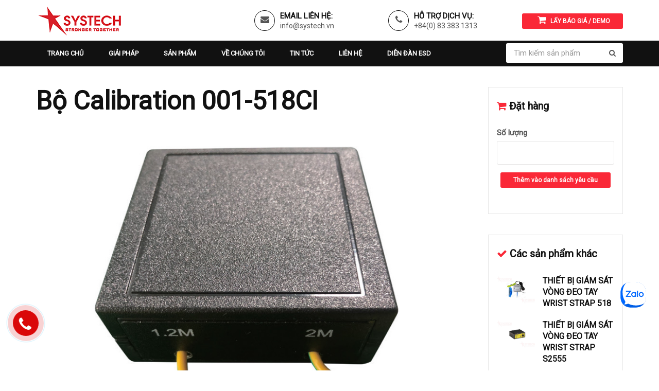

--- FILE ---
content_type: text/html; charset=UTF-8
request_url: https://esdvietnam.com/product/296/bo-calibration-001-518ci
body_size: 9508
content:
<!DOCTYPE HTML>
<html lang="en">
<head>

    <!-- Google Tag Manager -->

    <script>(function (w, d, s, l, i) {
            w[l] = w[l] || [];
            w[l].push({
                'gtm.start':

                    new Date().getTime(), event: 'gtm.js'
            });
            var f = d.getElementsByTagName(s)[0],

                j = d.createElement(s), dl = l != 'dataLayer' ? '&l=' + l : '';
            j.async = true;
            j.src =

                'https://www.googletagmanager.com/gtm.js?id=' + i + dl;
            f.parentNode.insertBefore(j, f);

        })(window, document, 'script', 'dataLayer', 'GTM-5QSMLJD');</script>

    <!-- End Google Tag Manager -->


    <meta http-equiv="Content-Type" content="text/html; charset=utf-8">
    <meta http-equiv="X-UA-Compatible" content="IE=edge">
    <meta name="viewport" content="width=device-width,initial-scale=1">

    <meta name="keywords" content="001-518CI">

    <meta name="description" content="Bộ kiểm soát tĩnh điện vòng đeo tay sử dụng trong nhà máy">
    <meta name="csrf-token" content="F3EXJs6qekOuRl4FisntMOyKvp4kDGpfVGd5xzAG">

    <title>Bộ Calibration 001-518CI</title>
    <!--Bootstrap -->
    <link rel="stylesheet" href="https://esdvietnam.com/css/bootstrap.min.css" type="text/css">
    <!--Custome Style -->
    <link rel="stylesheet" href="https://esdvietnam.com/css/style.css" type="text/css">
    <!--OWL Carousel slider-->
    <link rel="stylesheet" href="https://esdvietnam.com/css/owl.carousel.css" type="text/css">
    <link rel="stylesheet" href="https://esdvietnam.com/css/owl.transitions.css" type="text/css">
    <!--slick-slider -->
    <link href="https://esdvietnam.com/css/slick.css" rel="stylesheet">
    <!--bootstrap-slider -->
    <link href="https://esdvietnam.com/css/bootstrap-slider.min.css" rel="stylesheet">
    <!--FontAwesome Font Style -->
    <link href="https://esdvietnam.com/css/font-awesome.min.css" rel="stylesheet">

    <!-- Custom Colors -->
    <link rel="stylesheet" href="https://esdvietnam.com/colors/red.css">
    <link rel="stylesheet" href="https://esdvietnam.com/css/custom.css">

    <!-- Fav and touch icons -->
    <link rel="apple-touch-icon-precomposed" sizes="144x144"
          href="https://esdvietnam.com/images/favicon-icon/apple-touch-icon-144-precomposed.png">
    <link rel="apple-touch-icon-precomposed" sizes="114x114"
          href="https://esdvietnam.com/images/favicon-icon/apple-touch-icon-114-precomposed.png">
    <link rel="apple-touch-icon-precomposed" sizes="72x72"
          href="https://esdvietnam.com/images/favicon-icon/apple-touch-icon-72-precomposed.png">
    <link rel="apple-touch-icon-precomposed"
          href="https://esdvietnam.com/images/favicon-icon/apple-touch-icon-57-precomposed.png">
    <link rel="shortcut icon" href="https://esdvietnam.com/images/favicon-icon/favicon.png">
    <!-- Google-Font-->
    
    <link href="https://fonts.googleapis.com/css?family=Roboto" rel="stylesheet">
    <!-- HTML5 Shim and Respond.js IE8 support of HTML5 elements and media queries -->
    <!-- WARNING: Respond.js doesn't work if you view the page via file:// -->
    <!--[if lt IE 9]>
    <script src="https://oss.maxcdn.com/libs/html5shiv/3.7.0/html5shiv.js"></script>
    <script src="https://oss.maxcdn.com/libs/respond.js/1.4.2/respond.min.js"></script>
    <![endif]-->

    <!-- Global site tag (gtag.js) - Google Analytics -->
    <script async src="https://www.googletagmanager.com/gtag/js?id=UA-76982247-13"></script>
    <script src="https://www.google.com/recaptcha/api.js?render=6LcK5sAUAAAAAHos1SEjOdHy0CHqz66seGv-X0fF"></script>
    <style>
        .zalo-chat-widget {
            bottom: 120px !important;
            right: 20px !important;
        }
    </style>

    <style>
        .categories_list .dropdown-toggle:hover {
            background-color: #2ab27b;
        }

        .categories_list .dropdown:hover > .dropdown-menu {
            display: block;
            top: 83%;
            left: 40%;
        }

        .categories_list .dropdown > .dropdown-toggle:active {
            /*Without this, clicking will make it sticky*/
            pointer-events: none;
        }
        .category-link:after {
            content: none !important;
            margin-left: -10px;
        }
    </style>

    <style>
    li{
        list-style: block;
        list-style-type: disc;
    }
</style>

</head>
<body>
<!-- Google Tag Manager (noscript) -->

<noscript>
    <iframe src="https://www.googletagmanager.com/ns.html?id=GTM-5QSMLJD"

            height="0" width="0" style="display:none;visibility:hidden"></iframe>
</noscript>

<!-- End Google Tag Manager (noscript) -->
<!--Header-->
<header>
        <div class="default-header">
        <div class="container">
            <div class="row">
                <div class="col-sm-3 col-md-2 col-xs-4">
                    <div class="logo">
                        <div class="logo-img"></div>
                        
                    </div>
                </div>
                <div class="col-sm-9 col-md-10 col-xs-8">
                    <div class="header_info">
                        <div class="header_widgets">
                            <div class="circle_icon"><i class="fa fa-envelope" aria-hidden="true"></i></div>
                            <div class="header_widgets_info">
                                <p class="uppercase_text">Email liên hệ: </p>
                                <a href="mailto:info@systech.vn">info@systech.vn</a>
                            </div>
                        </div>
                        <div class="header_widgets">
                            <div class="circle_icon"><i class="fa fa-phone" aria-hidden="true"></i></div>
                            <div class="header_widgets_info">
                                <p class="uppercase_text">Hỗ trợ dịch vụ: </p>
                                <a href="tel:84-83-383-1313">+84(0) 83 383 1313</a>
                            </div>
                        </div>
                        
                        <div class="login_btn">
                            <a href="#basket" class="btn btn-xs uppercase" data-toggle="modal"
                               data-dismiss="modal">
                                <i class="fa  fa-shopping-cart" aria-hidden="true"></i>
                                <span>Lấy báo giá / Demo</span>
                            </a>
                        </div>
                    </div>
                </div>
            </div>
        </div>
    </div>

    <nav id="navigation_bar" class="navbar navbar-default">
    <div class="container">
        <div class="navbar-header">
            <button id="menu_slide" data-target="#navigation" aria-expanded="false" data-toggle="collapse"
                    class="navbar-toggle collapsed" type="button"><span class="sr-only">Toggle navigation</span> <span
                        class="icon-bar"></span> <span class="icon-bar"></span> <span class="icon-bar"></span></button>
        </div>
        <div class="header_wrap">

            <div class="header_search">
                <div id="search_toggle"><i class="fa fa-search" aria-hidden="true"></i></div>
                <form action="https://esdvietnam.com/search" method="post" id="header-search-form">
                    <input type="hidden" name="_token" value="F3EXJs6qekOuRl4FisntMOyKvp4kDGpfVGd5xzAG">
                    <input name="name" type="text" placeholder="Tìm kiếm sản phẩm" class="form-control">
                    <button type="submit"><i class="fa fa-search" aria-hidden="true"></i></button>
                </form>
            </div>
        </div>
        <div class="collapse navbar-collapse" id="navigation">
            <ul class="nav navbar-nav">
                <li class=""><a href="https://esdvietnam.com">Trang chủ</a></li>



                <li class="parent ">
                    <a href="https://esdvietnam.com/solution-branch" >Giải
                        pháp</a>
























                <li class=""><a href="https://esdvietnam.com/category">Sản phẩm</a></li>

                <li class=""><a href="https://esdvietnam.com/about-us">Về chúng tôi</a></li>
                <li class=""><a href="https://esdvietnam.com/articles">Tin tức</a></li>
                <li class=""><a href="https://esdvietnam.com/contact">Liên hệ</a></li>
                <li><a href="http://esdvietnam.org/" target="_blank">Diễn đàn ESD</a></li>

            </ul>
        </div>
    </div>
</nav>
</header>
<!-- /Header -->

    <section class="listing-detail">
        <div class="container">
            <div class="row">
                <div class="col-md-9 col-sm-7">
                    <div class="product-detail-overview">
                        <h1>Bộ Calibration 001-518CI</h1>

                    </div>
                    <div class="listing_images">
                        <div id="listing_images_slider" class="listing_images_slider">
                                                            <div><img src="https://esdvietnam.com/storage/products/xHOPageCqhAvhmoi01nLQgax2Kmllk84iYmnFNKP.jpeg" alt="Bộ Calibration 001-518CI"></div>
                                                            <div><img src="https://esdvietnam.com/storage/products/DioqRkuoNKvsFAWEI0BwBwQvQ6PgdtkxEVRpxVWA.jpeg" alt="Bộ Calibration 001-518CI"></div>
                                                    </div>
                        <div id="listing_images_slider_nav" class="listing_images_slider_nav">
                                                            <div><img src="https://esdvietnam.com/storage/products/xHOPageCqhAvhmoi01nLQgax2Kmllk84iYmnFNKP.jpeg" alt="Bộ Calibration 001-518CI"></div>
                                                            <div><img src="https://esdvietnam.com/storage/products/DioqRkuoNKvsFAWEI0BwBwQvQ6PgdtkxEVRpxVWA.jpeg" alt="Bộ Calibration 001-518CI"></div>
                                                    </div>
                    </div>

                    <div class="product-detail-intro">
                        <p>
                            Bộ hiệu chuẩn cho thiết bị giám sát vòng đeo tay <br>
                            Model: 001-518CI <br>
                            Nhà sản xuất: ESD Man
                        </p>

                    </div>

                    <div class="listing_more_info">
                        <div class="listing_detail_wrap">
                            <!-- Nav tabs -->
                            <ul class="nav nav-tabs gray-bg" role="tablist">
                                <li role="presentation" class="active">
                                    <a href="#feature" aria-controls="feature" role="tab"
                                       data-toggle="tab">
                                        Tính năng
                                    </a>
                                </li>
                                <li role="presentation">
                                    <a href="#specification" aria-controls="specification" role="tab"
                                       data-toggle="tab">
                                        Thông số kỹ thuật
                                    </a>
                                </li>
                                <li role="presentation">
                                    <a href="#application" aria-controls="application"
                                       role="tab" data-toggle="tab">
                                        Ứng dụng
                                    </a>
                                </li>
                                <li role="presentation">
                                    <a href="#advantage" aria-controls="advantage" role="tab"
                                       data-toggle="tab">
                                        Ưu điểm
                                    </a>
                                </li>
                            </ul>

                            <!-- Tab panes -->
                            <div class="tab-content">
                                <!-- vehicle-overview -->
                                <div role="tabpanel" class="tab-pane active" id="feature">
                                    <p>Với khả năng kiểm soát tĩnh điện vượt trội và chính xác, bộ&nbsp;Calibration 001-518CI là một trong những sản phẩm được ưa chuộng sử dụng tại nhiều nhà máy với số lượng nhân viên kiểm soát lên đến hàng trăm, hàng nghìn&nbsp;người&nbsp;ra vào mỗi ngày.&nbsp;</p><p>Bộ hiệu chuẩn cho thiết bị giám sát vòng đeo tay với kích thước 55*60*25mm</p><p>Độ nặng: 0.28kg</p><p><b>Cách sử dụng</b></p><ul><li>Cắm điện vào thiết bị 001-5181. Bật nút ON, đèn đỏ Led sẽ sáng lên.</li><li>Kết nối thiết bị với lòng đất.</li><li>Kết nối "1.2M" với vòng tay, đèn LED sẽ hiển thị màu xanh.</li><li>Sau khi kiểm tra xem tình trạng, thiết bị đo đã sẵn sàng sử dụng.</li></ul><p>Thiết bị bảo hành 12 tháng.</p>
                                </div>
                                <div role="tabpanel" class="tab-pane" id="specification">
                                    
                                </div>

                                <!-- Technical-Specification -->
                                <div role="tabpanel" class="tab-pane" id="application">
                                    
                                </div>

                                <!-- Accessories -->
                                <div role="tabpanel" class="tab-pane" id="advantage">
                                    <!--Accessories-->
                                    
                                </div>
                            </div>
                        </div>
                    </div>
                </div>

                <!--Side-Bar-->
                <aside class="col-md-3 col-sm-5">
                    <div class="sidebar_widget">
                        <div class="widget_heading">
                            <h5><i class="fa fa-shopping-cart" aria-hidden="true"></i>Đặt hàng</h5>
                        </div>
                        <div class="financing_calculatoe">
                            <div>
                                <form method="POST" action="https://esdvietnam.com/product/add-to-basket">
                                    <input type="hidden" name="_token" value="F3EXJs6qekOuRl4FisntMOyKvp4kDGpfVGd5xzAG">
                                    <input type="hidden" name="product_id" value="296">
                                    <label class="control-label" for="VehiclesTitle">Số lượng</label>
                                    <input class="form-control white_bg" required min="1" name="amount"
                                           id="VehiclesTitle" type="number">
                                    <div class="form-group add-to-order-button">
                                        <button type="submit" class="btn btn-xs">Thêm vào danh sách yêu cầu</button>
                                    </div>
                                </form>
                            </div>
                        </div>
                    </div>

                    <div class="sidebar_widget">
                        <div class="widget_heading">
                            <h5><i class="fa fa-check" aria-hidden="true"></i>Các sản phẩm khác</h5>
                        </div>
                        <div class="popular_post">
                            <ul>
                                                                    <li>
                                        <div class="popular_post_img"> <a href="https://esdvietnam.com/product/52/giam-sat-vong-deo-tay-518">
                                                <img src="https://esdvietnam.com/storage/products/Bv5MhR1U2JX8H5KDqHON3yzKv2Xj0syXmg3vuhRC.jpeg" alt="THIẾT BỊ GIÁM SÁT VÒNG ĐEO TAY WRIST STRAP 518"></a> </div>
                                        <div class="popular_post_title"> <a href="https://esdvietnam.com/product/52/giam-sat-vong-deo-tay-518">
                                                THIẾT BỊ GIÁM SÁT VÒNG ĐEO TAY WRIST STRAP 518</a> </div>
                                    </li>
                                                                    <li>
                                        <div class="popular_post_img"> <a href="https://esdvietnam.com/product/53/giam-sat-vong-deo-tay-s2555">
                                                <img src="https://esdvietnam.com/storage/products/Lv3Nw50WoENCTyVooQp7GzrRVi8rioYKnz3wJhvM.jpeg" alt="THIẾT BỊ GIÁM SÁT VÒNG ĐEO TAY WRIST STRAP S2555"></a> </div>
                                        <div class="popular_post_title"> <a href="https://esdvietnam.com/product/53/giam-sat-vong-deo-tay-s2555">
                                                THIẾT BỊ GIÁM SÁT VÒNG ĐEO TAY WRIST STRAP S2555</a> </div>
                                    </li>
                                                                    <li>
                                        <div class="popular_post_img"> <a href="https://esdvietnam.com/product/127/wrist-strap-monitor-esei-model-esei-c518">
                                                <img src="https://esdvietnam.com/storage/products/7XFyAhQ7I0My1G8ZVvwVaGF9r4JGbjVZUzQiRXeN.png" alt="ESEI- C518 Wrist Strap monitor"></a> </div>
                                        <div class="popular_post_title"> <a href="https://esdvietnam.com/product/127/wrist-strap-monitor-esei-model-esei-c518">
                                                ESEI- C518 Wrist Strap monitor</a> </div>
                                    </li>
                                                                    <li>
                                        <div class="popular_post_img"> <a href="https://esdvietnam.com/product/211/thiet-bi-giam-sat-wrist-strap-2-vi-tri">
                                                <img src="https://esdvietnam.com/storage/products/qPq5Nx50681MrU27xhkc2fv2QqwrLKTaeWlt7kph.jpeg" alt="THIẾT BỊ GIÁM SÁT WRIST STRAP 2 VỊ TRÍ"></a> </div>
                                        <div class="popular_post_title"> <a href="https://esdvietnam.com/product/211/thiet-bi-giam-sat-wrist-strap-2-vi-tri">
                                                THIẾT BỊ GIÁM SÁT WRIST STRAP 2 VỊ TRÍ</a> </div>
                                    </li>
                                                            </ul>
                        </div>
                    </div>
                    <div class="sidebar_widget">
                        <div class="widget_heading">
                            <h5><i class="fa fa-star" aria-hidden="true"></i>Các sản phẩm nổi bật</h5>
                        </div>
                        <div class="popular_post">
                            <ul>
                                                                    <li>
                                        <div class="popular_post_img"> <a href="https://esdvietnam.com/product/127/wrist-strap-monitor-esei-model-esei-c518">
                                                <img src="https://esdvietnam.com/storage/products/7XFyAhQ7I0My1G8ZVvwVaGF9r4JGbjVZUzQiRXeN.png" alt="ESEI- C518 Wrist Strap monitor"></a> </div>
                                        <div class="popular_post_title"> <a href="https://esdvietnam.com/product/127/wrist-strap-monitor-esei-model-esei-c518">
                                                ESEI- C518 Wrist Strap monitor</a> </div>
                                    </li>
                                                                    <li>
                                        <div class="popular_post_img"> <a href="https://esdvietnam.com/product/34/vong-deo-tay-systech-01">
                                                <img src="https://esdvietnam.com/storage/products/jJoYJhh0CcqjmfMA0NYKCuRI3mIX73ml0ojdpRJg.jpeg" alt="VÒNG ĐEO TAY CHỐNG TĨNH ĐIỆN SYSTECH M01"></a> </div>
                                        <div class="popular_post_title"> <a href="https://esdvietnam.com/product/34/vong-deo-tay-systech-01">
                                                VÒNG ĐEO TAY CHỐNG TĨNH ĐIỆN SYSTECH M01</a> </div>
                                    </li>
                                                                    <li>
                                        <div class="popular_post_img"> <a href="https://esdvietnam.com/product/30/trek-152-1">
                                                <img src="https://esdvietnam.com/storage/products/M7rft4TpUtUfkrtQz82Bq3TCnkLZaokbvZ0V0VKN.jpeg" alt="THIẾT BỊ ĐO ĐIỆN TRỞ BỀ MẶT TREK 152-1"></a> </div>
                                        <div class="popular_post_title"> <a href="https://esdvietnam.com/product/30/trek-152-1">
                                                THIẾT BỊ ĐO ĐIỆN TRỞ BỀ MẶT TREK 152-1</a> </div>
                                    </li>
                                                                    <li>
                                        <div class="popular_post_img"> <a href="https://esdvietnam.com/product/28/cpm-statiron-dp">
                                                <img src="https://esdvietnam.com/storage/products/wHLDznmextCOeEUaD33D1mtB1ouX60WWYxkZTtB2.jpeg" alt="THIẾT BỊ ĐO IONIZER CPM DP"></a> </div>
                                        <div class="popular_post_title"> <a href="https://esdvietnam.com/product/28/cpm-statiron-dp">
                                                THIẾT BỊ ĐO IONIZER CPM DP</a> </div>
                                    </li>
                                                                    <li>
                                        <div class="popular_post_img"> <a href="https://esdvietnam.com/product/13/zapii">
                                                <img src="https://esdvietnam.com/storage/products/sxEWSPKZDB6uqAyetXZf846vAHHTBtvZ3rGCxF7E.jpeg" alt="Thiết bị khử tĩnh điện ZAP II"></a> </div>
                                        <div class="popular_post_title"> <a href="https://esdvietnam.com/product/13/zapii">
                                                Thiết bị khử tĩnh điện ZAP II</a> </div>
                                    </li>
                                                            </ul>
                        </div>
                    </div>

                </aside>
                <!--/Side-Bar-->

            </div>

        </div>
    </section>

<div class="fb-customerchat"
     attribution=setup_tool
     page_id="566334010426347"
     theme_color="#fa2837"
     logged_in_greeting="Xin chào! Đội ngũ ESD Việt Nam có thể hỗ trợ gì cho bạn"
     logged_out_greeting="Xin chào! Đội ngũ ESD Việt Nam có thể hỗ trợ gì cho bạn">
</div>
<div class="zalo-chat-widget" data-oaid="2532679685296096195" data-welcome-message="Systech có thể hỗ trợ gì cho bạn? "
     data-autopopup="3" data-width="350" data-height="420"></div>
<div class="showdt">
    <a class="suntory-alo-phone  suntory-alo-green pc-only" id="suntory-alo-phoneIcon" href="tel:0833831313"
       style="left: 0px; bottom: 3%;">
        <div class="suntory-alo-ph-circle"></div>
        <div class="suntory-alo-ph-circle-fill"></div>
        <div class="suntory-alo-ph-img-circle">
            <i class="fa fa-phone"></i></div>
        <div class="phone-pc ">0833831313</div>
    </a>

    <!-- Telephone action -->
    <a href="tel:0833831313" class="suntory-alo-phone suntory-alo-phone-content_footer suntory-alo-green mobile-only">
        <div class="suntory-alo-ph-circle"></div>
        <div class="suntory-alo-ph-circle-fill"></div>
        <div class="suntory-alo-ph-img-circle">
            <i class="fa fa-phone"></i></div>
    </a>
</div>
<footer>
    <div class="footer-top">
        <div class="container">
            <div class="row">
                <div class="col-md-2 col-sm-6">
                    <h6>Về chúng tôi</h6>
                    <ul>
                        <li><a target="_blank" href="https://esdvietnam.com/">Trang chủ Systech</a></li>
                        <li><a target="_blank" href="http://systech.vn/category/su-kien/">Tin tức & Sự kiện</a></li>
                        <li><a target="_blank" href="http://systech.vn/category/con-nguoi-van-hoa/">Con người & Văn hóa</a></li>
                        <li><a target="_blank" href="http://systech.vn/nhom-giai-phap/hop-tac-va-lien-he/">Đối tác</a></li>
                        <li><a target="_blank" href="/sitemap.xml">Sơ đồ trang</a></li>
                    </ul>
                </div>
                <div class="col-md-2 col-sm-6">
                    <h6>Đào tạo</h6>
                    <ul>
                        <li><a target="_blank" href="https://esdvietnam.com/category/7/hoi-thao-va-dao-tao-esd">Tại nhà máy</a>
                        </li>
                        <li><a target="_blank" href="https://esdvietnam.com/product-type/33/hoi-thao-esd-hang-nam">Seminar</a></li>
                        <li><a target="_blank" href="https://esdvietnam.com/category/8/thi-va-cap-chung-chi">Chứng nhận & Thi</a>
                        </li>
                    </ul>
                </div>
                <div class="col-md-2 col-sm-6">
                    <h6>Mua hàng</h6>
                    <ul>
                        <li><a href="mailto:dungnt@systech.com.vn">Yêu cầu báo giá</a></li>
                        <li><a href="mailto:dungnt@systech.com.vn">Demo sản phẩm</a></li>
                        <li><a href="mailto:dungnt@systech.com.vn">Bảo hành</a></li>
                    </ul>
                </div>
                <div class="col-md-2 col-sm-6">
                    <h6>Liên kết</h6>
                    <ul>
                        <li><a target="_blank" href="http://esdvietnam.org/">Diễn đàn ESD</a></li>
                        <li><a target="_blank" href="http://www.esda.org/">Hiệp hội chống tĩnh điện quốc tế</a></li>
                        <li><a target="_blank" href="http://www.shishido-esd.co.jp/english/">ShiShiDo (JP)</a></li>
                        <li><a target="_blank" href="http://www.trekinc.com/">Trek Inc ( USA)</a></li>
                    </ul>
                </div>
                <div class="col-md-4 col-sm-6">
                    <img src="https://esdvietnam.com/images/logo-inverted.png" style="background-color: white; margin-top: 20px">
                    <div><br>
                        Số điện thoại:  <a href="tel:84-83-383-1313">+84(0) 83 383 1313</a><br>
                        Email: <a href="mailto:info@systech.vn">info@systech.vn</a><br>
                    </div>
                </div>
            </div>
        </div>
    </div>
    <div class="footer-bottom">
        <div class="container">
            <div class="row text-center">
                <p class="copy-right">Powered by <a href="https://sphoton.com">sPhoton</a></p>
            </div>
        </div>
    </div>
</footer>

<!--Back to top-->
<div id="back-top" class="back-top"><a href="#top"><i class="fa fa-angle-up" aria-hidden="true"></i> </a></div>
<!--/Back to top-->

<div class="modal fade" id="basket">
    <div class="modal-dialog" role="document">
        <div class="modal-content">
            <div class="modal-header">
                <button type="button" class="close" data-dismiss="modal" aria-label="Close"><span aria-hidden="true">&times;</span>
                </button>
                <div class="modal-title" style="display: inline-block">
                    <img src="https://esdvietnam.com/images/logo_sm.png">
                </div>
            </div>
            <div class="modal-body">
                <div class="row">

                    <div class="login_wrap">
                        <div class="col-md-12 col-sm-12">
                            <h5>YÊU CẦU BÁO GIÁ/DEMO</h5>

                            <form name="inquiryForm" action="https://esdvietnam.com/inquiry/send" method="post"
                                  onsubmit="return validateForm()">
                                <input type="hidden" name="_token" value="F3EXJs6qekOuRl4FisntMOyKvp4kDGpfVGd5xzAG">
                                <input type="hidden" name="token" id="captcha-token"/>
                                <div class="form-group">
                                    <input name="name" type="text" class="form-control"
                                           value=""
                                           placeholder="Tên (yêu cầu)">
                                    <span class="validate-error" id="name-error"></span>
                                </div>
                                <div class="form-group">
                                    <input name="email" type="text" class="form-control"
                                           placeholder="Địa chỉ email (yêu cầu)"
                                           value="">
                                    <span class="validate-error" id="email-error"></span>

                                </div>
                                <div class="form-group">
                                    <input name="mobile" type="text" class="form-control"
                                           placeholder="Số điện thoại (yêu cầu)"
                                           value="">
                                    <span class="validate-error" id="mobile-error"></span>
                                </div>
                                <div class="form-group">
                                    <input name="company" type="text" class="form-control"
                                           placeholder="Tên công ty (yêu cầu)"
                                           value="">
                                    <span class="validate-error" id="company-error"></span>
                                </div>
                                <div class="form-group">
                                    <div class="select">
                                        <select class="form-control " name="inquiry_type">
                                            <option disabled selected>Chọn loại yêu cầu</option>
                                                                                            <option value="1">Yêu cầu báo giá</option>
                                                                                            <option value="2">Yêu cầu demo</option>
                                                                                            <option value="3">Yêu cầu giải pháp</option>
                                                                                    </select>
                                    </div>
                                </div>
                                <div class="form-group">
                                    <textarea name="content" class="form-control" rows="4"
                                              placeholder="Nội dung"></textarea>
                                </div>
                                <div class="form-group">
                                    <div class="profile_wrap">
                                        <h5 class="uppercase underline">Danh sách sản phẩm
                                            ( <span id="product_count" style="font-weight: 600;color: #fa2837;">
                                                0
                                            </span> sản phẩm )</h5>
                                                                            </div>
                                </div>
                                <div class="form-group">
                                    <input type="submit" value="Gửi yêu cầu" class="btn btn-block">
                                </div>
                            </form>
                        </div>
                    </div>
                </div>
            </div>
        </div>
    </div>
</div>
<!--/Login-Form -->

<div class="modal fade" id="filedownload">
    <div class="modal-dialog" role="document">
        <div class="modal-content">
            <div class="modal-header">
                <button type="button" class="close" data-dismiss="modal" aria-label="Close"><span aria-hidden="true">&times;</span>
                </button>
                <h3 class="modal-title">Danh sách catalogue</h3>
            </div>
            <div class="modal-body">
                <div class="row">
                    <ul>
                                                    <li><a target="_blank" href="https://esdvietnam.com/storage/files/SBTL2200.pdf">SBTL2200</a></li>
                                                    <li><a target="_blank" href="https://esdvietnam.com/storage/files/SBTL3000.pdf">SBTL3000</a></li>
                                                    <li><a target="_blank" href="https://esdvietnam.com/storage/files/SBTL3200.pdf">SBTL3200</a></li>
                                                    <li><a target="_blank" href="https://esdvietnam.com/storage/files/ESEI C6509 VN.pdf">ESEI C6509</a></li>
                                                    <li><a target="_blank" href="https://esdvietnam.com/storage/files/Mars+Pro-F1000+Leaflet.pdf">Mars Pro-F1000 Series</a></li>
                                                    <li><a target="_blank" href="https://esdvietnam.com/storage/files/FBL6000+Pro_Leaflet_20200908.pdf">FBL6000 Pro</a></li>
                                                    <li><a target="_blank" href="https://esdvietnam.com/storage/files/4406  Manual.pdf">4406 MANUAL</a></li>
                                                    <li><a target="_blank" href="https://esdvietnam.com/storage/files/4406 catalog.pdf">4406 CATALOG</a></li>
                                                    <li><a target="_blank" href="https://esdvietnam.com/storage/files/ESEI M683 Catalogue VN.pdf">THIẾT BỊ GIÁM SÁT VÒNG ĐEO TAY ONLINE ESEI-M683</a></li>
                                                    <li><a target="_blank" href="https://esdvietnam.com/storage/files/SBTL9000+Series+Data+Sheet.pdf">SBTL9000</a></li>
                                                    <li><a target="_blank" href="https://esdvietnam.com/storage/files/SBTL9200+Series+Data+Sheet (1).pdf">SBTL9200</a></li>
                                                    <li><a target="_blank" href="https://esdvietnam.com/storage/files/SBTL6200_leaflet_20201105.pdf">SBTL6200</a></li>
                                                    <li><a target="_blank" href="https://esdvietnam.com/storage/files/FBL6200+Pro_Leaflet_20200908.pdf">FBL6200</a></li>
                                                    <li><a target="_blank" href="https://esdvietnam.com/storage/files/Mars+Pro-F1200+Leaflet.pdf">Mars Pro-F1000 Series</a></li>
                                                    <li><a target="_blank" href="https://esdvietnam.com/storage/files/Mars-F1000Leaflet.pdf">Mars-F1000</a></li>
                                                    <li><a target="_blank" href="https://esdvietnam.com/storage/files/Mars-F1200Leaflet.pdf">Mars-F1200</a></li>
                                                    <li><a target="_blank" href="https://esdvietnam.com/storage/files/Mars+Pro-F1000+Leaflet.pdf">Mars Pro-F1000 Series</a></li>
                                                    <li><a target="_blank" href="https://esdvietnam.com/storage/files/FBL6000+Pro_Leaflet_20200908.pdf">FBL6000</a></li>
                                                    <li><a target="_blank" href="https://esdvietnam.com/storage/files/FBL1000+Pro.pdf">FBL1000 Pro</a></li>
                                                    <li><a target="_blank" href="https://esdvietnam.com/storage/files/FBL1200+Pro.pdf">FBL1200 Pro</a></li>
                                                    <li><a target="_blank" href="https://esdvietnam.com/storage/files/FBL2000+Pro.pdf">FBL2000 Pro</a></li>
                                                    <li><a target="_blank" href="https://esdvietnam.com/storage/files/FBL2200+Pro.pdf">FBL2200</a></li>
                                                    <li><a target="_blank" href="https://esdvietnam.com/storage/files/FBL4000+Pro.pdf">FBL4000 Pro</a></li>
                                                    <li><a target="_blank" href="https://esdvietnam.com/storage/files/FBL4200+Pro.pdf">FBL4200 Pro</a></li>
                                                    <li><a target="_blank" href="https://esdvietnam.com/storage/files/FBL5000+Pro.pdf">FBL5000 Pro</a></li>
                                                    <li><a target="_blank" href="https://esdvietnam.com/storage/files/FBL5200+Pro.pdf">FBL5200 Pro</a></li>
                                                    <li><a target="_blank" href="https://esdvietnam.com/storage/files/ZK-D3180-Datasheet.pdf">ZK-D3180</a></li>
                                                    <li><a target="_blank" href="https://esdvietnam.com/storage/files/ZK-D1065_Leaflet_20210119.pdf">ZK-D1065</a></li>
                                                    <li><a target="_blank" href="https://esdvietnam.com/storage/files/ZK-D2180_Leaflet_20210119.pdf">ZK-D2180</a></li>
                                                    <li><a target="_blank" href="https://esdvietnam.com/storage/files/ZK-D4330-Data+Sheet.pdf">ZK-D4330</a></li>
                                                    <li><a target="_blank" href="https://esdvietnam.com/storage/files/ZK-TD200_20200609.pdf">ZK-TD200</a></li>
                                                    <li><a target="_blank" href="https://esdvietnam.com/storage/files/ABOUT SYSTECH.pdf">About Systech</a></li>
                                                    <li><a target="_blank" href="https://esdvietnam.com/storage/files/ESEI-HF12.pdf">ESEI HF12 Catalogue</a></li>
                                                    <li><a target="_blank" href="https://esdvietnam.com/storage/files/GT-324-data-sheet-Rev-B-1.pdf">Máy đếm hạt bụi cầm tay METONE GT-324</a></li>
                                                    <li><a target="_blank" href="https://esdvietnam.com/storage/files/TREK PD04002A.pdf">TREK PD04002A</a></li>
                                                    <li><a target="_blank" href="https://esdvietnam.com/storage/files/Trek 875.pdf">Trek 875</a></li>
                                                    <li><a target="_blank" href="https://esdvietnam.com/storage/files/Monroe 281.pdf">Monroe 281</a></li>
                                                    <li><a target="_blank" href="https://esdvietnam.com/storage/files/Monroe 282H.pdf">Monroe 282H</a></li>
                                                    <li><a target="_blank" href="https://esdvietnam.com/storage/files/Monroe 282M.pdf">Monroe 282M</a></li>
                                                    <li><a target="_blank" href="https://esdvietnam.com/storage/files/Monroe 282L.pdf">Monroe 282L</a></li>
                                                    <li><a target="_blank" href="https://esdvietnam.com/storage/files/ESEI-AC12 - Vie.pdf">ESEI-AC12</a></li>
                                                    <li><a target="_blank" href="https://esdvietnam.com/storage/files/AEROCET-531S.pdf">AEROCET 531S</a></li>
                                                    <li><a target="_blank" href="https://esdvietnam.com/storage/files/2015-p08 AGZIII &amp; Option.pdf">Catalogue súng khử tĩnh điện AGZIII-OV-6A2</a></li>
                                            </ul>
                </div>
            </div>
        </div>
    </div>
</div>


<!-- Scripts -->
<script src="https://esdvietnam.com/js/jquery.min.js"></script>
<script src="https://esdvietnam.com/js/bootstrap.min.js"></script>
<script src="https://esdvietnam.com/js/interface.js"></script>
<!--bootstrap-slider-JS-->
<script src="https://esdvietnam.com/js/bootstrap-slider.min.js"></script>
<!--Slider-JS-->
<script src="https://esdvietnam.com/js/slick.min.js"></script>
<script src="https://esdvietnam.com/js/owl.carousel.min.js"></script>
<script src="/js/analytic.js?v=1.0"></script>
<script src="https://sp.zalo.me/plugins/sdk.js"></script>

<script>
    $("#success-alert").fadeTo(5000, 500).slideUp(500, function () {
        $("#success-alert").slideUp(500);
    });
    grecaptcha.ready(function () {
        grecaptcha.execute('6LcK5sAUAAAAAHos1SEjOdHy0CHqz66seGv-X0fF', {action: 'homepage'}).then(function (token) {
            document.getElementById('captcha-token').value = token;
        });
    });

    var menuItem = document.querySelectorAll(".menu-item");
    Array.from(menuItem).forEach(item => {
        item.addEventListener("click", () => {
            console.log('ok')
            var selected = document.getElementsByClassName("active");
            selected[0].className = selected[0].className.replace(" active", "");
            item.className += " active";
        });
    });




</script>
<script type="text/javascript">
    $(document).ready(function() {
        $('#suntory-alo-phoneIcon').on('click', function () {
            $('.phone-pc').toggleClass('show-phone');
        });
    })

</script>
    <script>
        function deleteProduct($productID) {
            $('#product-' + $productID).remove();
            params = {
                '_token': 'F3EXJs6qekOuRl4FisntMOyKvp4kDGpfVGd5xzAG',
                'product_id': $productID
            };
            $.ajax({
                type: 'POST',
                url: '/inquiry/remove-product',
                data: params,
                success: function (data) {
                    $('#product_count').text(data);
                }
            });
        }

        function isEmail(email) {
            let regex = /^([a-zA-Z0-9_.+-])+\@(([a-zA-Z0-9-])+\.)+([a-zA-Z0-9]{2,4})+$/;
            return regex.test(email);
        }

        function validateForm() {
            let nameEr = $('#name-error');
            let emailEr = $('#email-error');
            let mobileEr = $('#mobile-error');
            let companyEr = $('#company-error');
            nameEr.text('');
            emailEr.text('');
            mobileEr.text('');
            companyEr.text('');

            let name = document.forms["inquiryForm"]["name"].value;
            let email = document.forms["inquiryForm"]["email"].value;
            let mobile = document.forms["inquiryForm"]["mobile"].value;
            let company = document.forms["inquiryForm"]["company"].value;

            let check = true;

            if (name === "") {
                nameEr.text('Tên không được bỏ trống');
                check = false;
            }
            if (email === "") {
                emailEr.text('Địa chỉ email không được bỏ trống');
                check = false;
            }
            if (!isEmail(email)) {
                emailEr.text('Địa chỉ email không hợp lệ');
                check = false;
            }
            if (mobile === "") {
                mobileEr.text('Số điện thoại không được bỏ trống');
                check = false;
            }
            if (company === "") {
                companyEr.text('Tên công ty không được bỏ trống');
                check = false;
            }

            if (!check)
                return false;


        }

    </script>
</body>
</html>


--- FILE ---
content_type: text/html; charset=utf-8
request_url: https://www.google.com/recaptcha/api2/anchor?ar=1&k=6LcK5sAUAAAAAHos1SEjOdHy0CHqz66seGv-X0fF&co=aHR0cHM6Ly9lc2R2aWV0bmFtLmNvbTo0NDM.&hl=en&v=PoyoqOPhxBO7pBk68S4YbpHZ&size=invisible&anchor-ms=20000&execute-ms=30000&cb=5qnnygo0l8ji
body_size: 50005
content:
<!DOCTYPE HTML><html dir="ltr" lang="en"><head><meta http-equiv="Content-Type" content="text/html; charset=UTF-8">
<meta http-equiv="X-UA-Compatible" content="IE=edge">
<title>reCAPTCHA</title>
<style type="text/css">
/* cyrillic-ext */
@font-face {
  font-family: 'Roboto';
  font-style: normal;
  font-weight: 400;
  font-stretch: 100%;
  src: url(//fonts.gstatic.com/s/roboto/v48/KFO7CnqEu92Fr1ME7kSn66aGLdTylUAMa3GUBHMdazTgWw.woff2) format('woff2');
  unicode-range: U+0460-052F, U+1C80-1C8A, U+20B4, U+2DE0-2DFF, U+A640-A69F, U+FE2E-FE2F;
}
/* cyrillic */
@font-face {
  font-family: 'Roboto';
  font-style: normal;
  font-weight: 400;
  font-stretch: 100%;
  src: url(//fonts.gstatic.com/s/roboto/v48/KFO7CnqEu92Fr1ME7kSn66aGLdTylUAMa3iUBHMdazTgWw.woff2) format('woff2');
  unicode-range: U+0301, U+0400-045F, U+0490-0491, U+04B0-04B1, U+2116;
}
/* greek-ext */
@font-face {
  font-family: 'Roboto';
  font-style: normal;
  font-weight: 400;
  font-stretch: 100%;
  src: url(//fonts.gstatic.com/s/roboto/v48/KFO7CnqEu92Fr1ME7kSn66aGLdTylUAMa3CUBHMdazTgWw.woff2) format('woff2');
  unicode-range: U+1F00-1FFF;
}
/* greek */
@font-face {
  font-family: 'Roboto';
  font-style: normal;
  font-weight: 400;
  font-stretch: 100%;
  src: url(//fonts.gstatic.com/s/roboto/v48/KFO7CnqEu92Fr1ME7kSn66aGLdTylUAMa3-UBHMdazTgWw.woff2) format('woff2');
  unicode-range: U+0370-0377, U+037A-037F, U+0384-038A, U+038C, U+038E-03A1, U+03A3-03FF;
}
/* math */
@font-face {
  font-family: 'Roboto';
  font-style: normal;
  font-weight: 400;
  font-stretch: 100%;
  src: url(//fonts.gstatic.com/s/roboto/v48/KFO7CnqEu92Fr1ME7kSn66aGLdTylUAMawCUBHMdazTgWw.woff2) format('woff2');
  unicode-range: U+0302-0303, U+0305, U+0307-0308, U+0310, U+0312, U+0315, U+031A, U+0326-0327, U+032C, U+032F-0330, U+0332-0333, U+0338, U+033A, U+0346, U+034D, U+0391-03A1, U+03A3-03A9, U+03B1-03C9, U+03D1, U+03D5-03D6, U+03F0-03F1, U+03F4-03F5, U+2016-2017, U+2034-2038, U+203C, U+2040, U+2043, U+2047, U+2050, U+2057, U+205F, U+2070-2071, U+2074-208E, U+2090-209C, U+20D0-20DC, U+20E1, U+20E5-20EF, U+2100-2112, U+2114-2115, U+2117-2121, U+2123-214F, U+2190, U+2192, U+2194-21AE, U+21B0-21E5, U+21F1-21F2, U+21F4-2211, U+2213-2214, U+2216-22FF, U+2308-230B, U+2310, U+2319, U+231C-2321, U+2336-237A, U+237C, U+2395, U+239B-23B7, U+23D0, U+23DC-23E1, U+2474-2475, U+25AF, U+25B3, U+25B7, U+25BD, U+25C1, U+25CA, U+25CC, U+25FB, U+266D-266F, U+27C0-27FF, U+2900-2AFF, U+2B0E-2B11, U+2B30-2B4C, U+2BFE, U+3030, U+FF5B, U+FF5D, U+1D400-1D7FF, U+1EE00-1EEFF;
}
/* symbols */
@font-face {
  font-family: 'Roboto';
  font-style: normal;
  font-weight: 400;
  font-stretch: 100%;
  src: url(//fonts.gstatic.com/s/roboto/v48/KFO7CnqEu92Fr1ME7kSn66aGLdTylUAMaxKUBHMdazTgWw.woff2) format('woff2');
  unicode-range: U+0001-000C, U+000E-001F, U+007F-009F, U+20DD-20E0, U+20E2-20E4, U+2150-218F, U+2190, U+2192, U+2194-2199, U+21AF, U+21E6-21F0, U+21F3, U+2218-2219, U+2299, U+22C4-22C6, U+2300-243F, U+2440-244A, U+2460-24FF, U+25A0-27BF, U+2800-28FF, U+2921-2922, U+2981, U+29BF, U+29EB, U+2B00-2BFF, U+4DC0-4DFF, U+FFF9-FFFB, U+10140-1018E, U+10190-1019C, U+101A0, U+101D0-101FD, U+102E0-102FB, U+10E60-10E7E, U+1D2C0-1D2D3, U+1D2E0-1D37F, U+1F000-1F0FF, U+1F100-1F1AD, U+1F1E6-1F1FF, U+1F30D-1F30F, U+1F315, U+1F31C, U+1F31E, U+1F320-1F32C, U+1F336, U+1F378, U+1F37D, U+1F382, U+1F393-1F39F, U+1F3A7-1F3A8, U+1F3AC-1F3AF, U+1F3C2, U+1F3C4-1F3C6, U+1F3CA-1F3CE, U+1F3D4-1F3E0, U+1F3ED, U+1F3F1-1F3F3, U+1F3F5-1F3F7, U+1F408, U+1F415, U+1F41F, U+1F426, U+1F43F, U+1F441-1F442, U+1F444, U+1F446-1F449, U+1F44C-1F44E, U+1F453, U+1F46A, U+1F47D, U+1F4A3, U+1F4B0, U+1F4B3, U+1F4B9, U+1F4BB, U+1F4BF, U+1F4C8-1F4CB, U+1F4D6, U+1F4DA, U+1F4DF, U+1F4E3-1F4E6, U+1F4EA-1F4ED, U+1F4F7, U+1F4F9-1F4FB, U+1F4FD-1F4FE, U+1F503, U+1F507-1F50B, U+1F50D, U+1F512-1F513, U+1F53E-1F54A, U+1F54F-1F5FA, U+1F610, U+1F650-1F67F, U+1F687, U+1F68D, U+1F691, U+1F694, U+1F698, U+1F6AD, U+1F6B2, U+1F6B9-1F6BA, U+1F6BC, U+1F6C6-1F6CF, U+1F6D3-1F6D7, U+1F6E0-1F6EA, U+1F6F0-1F6F3, U+1F6F7-1F6FC, U+1F700-1F7FF, U+1F800-1F80B, U+1F810-1F847, U+1F850-1F859, U+1F860-1F887, U+1F890-1F8AD, U+1F8B0-1F8BB, U+1F8C0-1F8C1, U+1F900-1F90B, U+1F93B, U+1F946, U+1F984, U+1F996, U+1F9E9, U+1FA00-1FA6F, U+1FA70-1FA7C, U+1FA80-1FA89, U+1FA8F-1FAC6, U+1FACE-1FADC, U+1FADF-1FAE9, U+1FAF0-1FAF8, U+1FB00-1FBFF;
}
/* vietnamese */
@font-face {
  font-family: 'Roboto';
  font-style: normal;
  font-weight: 400;
  font-stretch: 100%;
  src: url(//fonts.gstatic.com/s/roboto/v48/KFO7CnqEu92Fr1ME7kSn66aGLdTylUAMa3OUBHMdazTgWw.woff2) format('woff2');
  unicode-range: U+0102-0103, U+0110-0111, U+0128-0129, U+0168-0169, U+01A0-01A1, U+01AF-01B0, U+0300-0301, U+0303-0304, U+0308-0309, U+0323, U+0329, U+1EA0-1EF9, U+20AB;
}
/* latin-ext */
@font-face {
  font-family: 'Roboto';
  font-style: normal;
  font-weight: 400;
  font-stretch: 100%;
  src: url(//fonts.gstatic.com/s/roboto/v48/KFO7CnqEu92Fr1ME7kSn66aGLdTylUAMa3KUBHMdazTgWw.woff2) format('woff2');
  unicode-range: U+0100-02BA, U+02BD-02C5, U+02C7-02CC, U+02CE-02D7, U+02DD-02FF, U+0304, U+0308, U+0329, U+1D00-1DBF, U+1E00-1E9F, U+1EF2-1EFF, U+2020, U+20A0-20AB, U+20AD-20C0, U+2113, U+2C60-2C7F, U+A720-A7FF;
}
/* latin */
@font-face {
  font-family: 'Roboto';
  font-style: normal;
  font-weight: 400;
  font-stretch: 100%;
  src: url(//fonts.gstatic.com/s/roboto/v48/KFO7CnqEu92Fr1ME7kSn66aGLdTylUAMa3yUBHMdazQ.woff2) format('woff2');
  unicode-range: U+0000-00FF, U+0131, U+0152-0153, U+02BB-02BC, U+02C6, U+02DA, U+02DC, U+0304, U+0308, U+0329, U+2000-206F, U+20AC, U+2122, U+2191, U+2193, U+2212, U+2215, U+FEFF, U+FFFD;
}
/* cyrillic-ext */
@font-face {
  font-family: 'Roboto';
  font-style: normal;
  font-weight: 500;
  font-stretch: 100%;
  src: url(//fonts.gstatic.com/s/roboto/v48/KFO7CnqEu92Fr1ME7kSn66aGLdTylUAMa3GUBHMdazTgWw.woff2) format('woff2');
  unicode-range: U+0460-052F, U+1C80-1C8A, U+20B4, U+2DE0-2DFF, U+A640-A69F, U+FE2E-FE2F;
}
/* cyrillic */
@font-face {
  font-family: 'Roboto';
  font-style: normal;
  font-weight: 500;
  font-stretch: 100%;
  src: url(//fonts.gstatic.com/s/roboto/v48/KFO7CnqEu92Fr1ME7kSn66aGLdTylUAMa3iUBHMdazTgWw.woff2) format('woff2');
  unicode-range: U+0301, U+0400-045F, U+0490-0491, U+04B0-04B1, U+2116;
}
/* greek-ext */
@font-face {
  font-family: 'Roboto';
  font-style: normal;
  font-weight: 500;
  font-stretch: 100%;
  src: url(//fonts.gstatic.com/s/roboto/v48/KFO7CnqEu92Fr1ME7kSn66aGLdTylUAMa3CUBHMdazTgWw.woff2) format('woff2');
  unicode-range: U+1F00-1FFF;
}
/* greek */
@font-face {
  font-family: 'Roboto';
  font-style: normal;
  font-weight: 500;
  font-stretch: 100%;
  src: url(//fonts.gstatic.com/s/roboto/v48/KFO7CnqEu92Fr1ME7kSn66aGLdTylUAMa3-UBHMdazTgWw.woff2) format('woff2');
  unicode-range: U+0370-0377, U+037A-037F, U+0384-038A, U+038C, U+038E-03A1, U+03A3-03FF;
}
/* math */
@font-face {
  font-family: 'Roboto';
  font-style: normal;
  font-weight: 500;
  font-stretch: 100%;
  src: url(//fonts.gstatic.com/s/roboto/v48/KFO7CnqEu92Fr1ME7kSn66aGLdTylUAMawCUBHMdazTgWw.woff2) format('woff2');
  unicode-range: U+0302-0303, U+0305, U+0307-0308, U+0310, U+0312, U+0315, U+031A, U+0326-0327, U+032C, U+032F-0330, U+0332-0333, U+0338, U+033A, U+0346, U+034D, U+0391-03A1, U+03A3-03A9, U+03B1-03C9, U+03D1, U+03D5-03D6, U+03F0-03F1, U+03F4-03F5, U+2016-2017, U+2034-2038, U+203C, U+2040, U+2043, U+2047, U+2050, U+2057, U+205F, U+2070-2071, U+2074-208E, U+2090-209C, U+20D0-20DC, U+20E1, U+20E5-20EF, U+2100-2112, U+2114-2115, U+2117-2121, U+2123-214F, U+2190, U+2192, U+2194-21AE, U+21B0-21E5, U+21F1-21F2, U+21F4-2211, U+2213-2214, U+2216-22FF, U+2308-230B, U+2310, U+2319, U+231C-2321, U+2336-237A, U+237C, U+2395, U+239B-23B7, U+23D0, U+23DC-23E1, U+2474-2475, U+25AF, U+25B3, U+25B7, U+25BD, U+25C1, U+25CA, U+25CC, U+25FB, U+266D-266F, U+27C0-27FF, U+2900-2AFF, U+2B0E-2B11, U+2B30-2B4C, U+2BFE, U+3030, U+FF5B, U+FF5D, U+1D400-1D7FF, U+1EE00-1EEFF;
}
/* symbols */
@font-face {
  font-family: 'Roboto';
  font-style: normal;
  font-weight: 500;
  font-stretch: 100%;
  src: url(//fonts.gstatic.com/s/roboto/v48/KFO7CnqEu92Fr1ME7kSn66aGLdTylUAMaxKUBHMdazTgWw.woff2) format('woff2');
  unicode-range: U+0001-000C, U+000E-001F, U+007F-009F, U+20DD-20E0, U+20E2-20E4, U+2150-218F, U+2190, U+2192, U+2194-2199, U+21AF, U+21E6-21F0, U+21F3, U+2218-2219, U+2299, U+22C4-22C6, U+2300-243F, U+2440-244A, U+2460-24FF, U+25A0-27BF, U+2800-28FF, U+2921-2922, U+2981, U+29BF, U+29EB, U+2B00-2BFF, U+4DC0-4DFF, U+FFF9-FFFB, U+10140-1018E, U+10190-1019C, U+101A0, U+101D0-101FD, U+102E0-102FB, U+10E60-10E7E, U+1D2C0-1D2D3, U+1D2E0-1D37F, U+1F000-1F0FF, U+1F100-1F1AD, U+1F1E6-1F1FF, U+1F30D-1F30F, U+1F315, U+1F31C, U+1F31E, U+1F320-1F32C, U+1F336, U+1F378, U+1F37D, U+1F382, U+1F393-1F39F, U+1F3A7-1F3A8, U+1F3AC-1F3AF, U+1F3C2, U+1F3C4-1F3C6, U+1F3CA-1F3CE, U+1F3D4-1F3E0, U+1F3ED, U+1F3F1-1F3F3, U+1F3F5-1F3F7, U+1F408, U+1F415, U+1F41F, U+1F426, U+1F43F, U+1F441-1F442, U+1F444, U+1F446-1F449, U+1F44C-1F44E, U+1F453, U+1F46A, U+1F47D, U+1F4A3, U+1F4B0, U+1F4B3, U+1F4B9, U+1F4BB, U+1F4BF, U+1F4C8-1F4CB, U+1F4D6, U+1F4DA, U+1F4DF, U+1F4E3-1F4E6, U+1F4EA-1F4ED, U+1F4F7, U+1F4F9-1F4FB, U+1F4FD-1F4FE, U+1F503, U+1F507-1F50B, U+1F50D, U+1F512-1F513, U+1F53E-1F54A, U+1F54F-1F5FA, U+1F610, U+1F650-1F67F, U+1F687, U+1F68D, U+1F691, U+1F694, U+1F698, U+1F6AD, U+1F6B2, U+1F6B9-1F6BA, U+1F6BC, U+1F6C6-1F6CF, U+1F6D3-1F6D7, U+1F6E0-1F6EA, U+1F6F0-1F6F3, U+1F6F7-1F6FC, U+1F700-1F7FF, U+1F800-1F80B, U+1F810-1F847, U+1F850-1F859, U+1F860-1F887, U+1F890-1F8AD, U+1F8B0-1F8BB, U+1F8C0-1F8C1, U+1F900-1F90B, U+1F93B, U+1F946, U+1F984, U+1F996, U+1F9E9, U+1FA00-1FA6F, U+1FA70-1FA7C, U+1FA80-1FA89, U+1FA8F-1FAC6, U+1FACE-1FADC, U+1FADF-1FAE9, U+1FAF0-1FAF8, U+1FB00-1FBFF;
}
/* vietnamese */
@font-face {
  font-family: 'Roboto';
  font-style: normal;
  font-weight: 500;
  font-stretch: 100%;
  src: url(//fonts.gstatic.com/s/roboto/v48/KFO7CnqEu92Fr1ME7kSn66aGLdTylUAMa3OUBHMdazTgWw.woff2) format('woff2');
  unicode-range: U+0102-0103, U+0110-0111, U+0128-0129, U+0168-0169, U+01A0-01A1, U+01AF-01B0, U+0300-0301, U+0303-0304, U+0308-0309, U+0323, U+0329, U+1EA0-1EF9, U+20AB;
}
/* latin-ext */
@font-face {
  font-family: 'Roboto';
  font-style: normal;
  font-weight: 500;
  font-stretch: 100%;
  src: url(//fonts.gstatic.com/s/roboto/v48/KFO7CnqEu92Fr1ME7kSn66aGLdTylUAMa3KUBHMdazTgWw.woff2) format('woff2');
  unicode-range: U+0100-02BA, U+02BD-02C5, U+02C7-02CC, U+02CE-02D7, U+02DD-02FF, U+0304, U+0308, U+0329, U+1D00-1DBF, U+1E00-1E9F, U+1EF2-1EFF, U+2020, U+20A0-20AB, U+20AD-20C0, U+2113, U+2C60-2C7F, U+A720-A7FF;
}
/* latin */
@font-face {
  font-family: 'Roboto';
  font-style: normal;
  font-weight: 500;
  font-stretch: 100%;
  src: url(//fonts.gstatic.com/s/roboto/v48/KFO7CnqEu92Fr1ME7kSn66aGLdTylUAMa3yUBHMdazQ.woff2) format('woff2');
  unicode-range: U+0000-00FF, U+0131, U+0152-0153, U+02BB-02BC, U+02C6, U+02DA, U+02DC, U+0304, U+0308, U+0329, U+2000-206F, U+20AC, U+2122, U+2191, U+2193, U+2212, U+2215, U+FEFF, U+FFFD;
}
/* cyrillic-ext */
@font-face {
  font-family: 'Roboto';
  font-style: normal;
  font-weight: 900;
  font-stretch: 100%;
  src: url(//fonts.gstatic.com/s/roboto/v48/KFO7CnqEu92Fr1ME7kSn66aGLdTylUAMa3GUBHMdazTgWw.woff2) format('woff2');
  unicode-range: U+0460-052F, U+1C80-1C8A, U+20B4, U+2DE0-2DFF, U+A640-A69F, U+FE2E-FE2F;
}
/* cyrillic */
@font-face {
  font-family: 'Roboto';
  font-style: normal;
  font-weight: 900;
  font-stretch: 100%;
  src: url(//fonts.gstatic.com/s/roboto/v48/KFO7CnqEu92Fr1ME7kSn66aGLdTylUAMa3iUBHMdazTgWw.woff2) format('woff2');
  unicode-range: U+0301, U+0400-045F, U+0490-0491, U+04B0-04B1, U+2116;
}
/* greek-ext */
@font-face {
  font-family: 'Roboto';
  font-style: normal;
  font-weight: 900;
  font-stretch: 100%;
  src: url(//fonts.gstatic.com/s/roboto/v48/KFO7CnqEu92Fr1ME7kSn66aGLdTylUAMa3CUBHMdazTgWw.woff2) format('woff2');
  unicode-range: U+1F00-1FFF;
}
/* greek */
@font-face {
  font-family: 'Roboto';
  font-style: normal;
  font-weight: 900;
  font-stretch: 100%;
  src: url(//fonts.gstatic.com/s/roboto/v48/KFO7CnqEu92Fr1ME7kSn66aGLdTylUAMa3-UBHMdazTgWw.woff2) format('woff2');
  unicode-range: U+0370-0377, U+037A-037F, U+0384-038A, U+038C, U+038E-03A1, U+03A3-03FF;
}
/* math */
@font-face {
  font-family: 'Roboto';
  font-style: normal;
  font-weight: 900;
  font-stretch: 100%;
  src: url(//fonts.gstatic.com/s/roboto/v48/KFO7CnqEu92Fr1ME7kSn66aGLdTylUAMawCUBHMdazTgWw.woff2) format('woff2');
  unicode-range: U+0302-0303, U+0305, U+0307-0308, U+0310, U+0312, U+0315, U+031A, U+0326-0327, U+032C, U+032F-0330, U+0332-0333, U+0338, U+033A, U+0346, U+034D, U+0391-03A1, U+03A3-03A9, U+03B1-03C9, U+03D1, U+03D5-03D6, U+03F0-03F1, U+03F4-03F5, U+2016-2017, U+2034-2038, U+203C, U+2040, U+2043, U+2047, U+2050, U+2057, U+205F, U+2070-2071, U+2074-208E, U+2090-209C, U+20D0-20DC, U+20E1, U+20E5-20EF, U+2100-2112, U+2114-2115, U+2117-2121, U+2123-214F, U+2190, U+2192, U+2194-21AE, U+21B0-21E5, U+21F1-21F2, U+21F4-2211, U+2213-2214, U+2216-22FF, U+2308-230B, U+2310, U+2319, U+231C-2321, U+2336-237A, U+237C, U+2395, U+239B-23B7, U+23D0, U+23DC-23E1, U+2474-2475, U+25AF, U+25B3, U+25B7, U+25BD, U+25C1, U+25CA, U+25CC, U+25FB, U+266D-266F, U+27C0-27FF, U+2900-2AFF, U+2B0E-2B11, U+2B30-2B4C, U+2BFE, U+3030, U+FF5B, U+FF5D, U+1D400-1D7FF, U+1EE00-1EEFF;
}
/* symbols */
@font-face {
  font-family: 'Roboto';
  font-style: normal;
  font-weight: 900;
  font-stretch: 100%;
  src: url(//fonts.gstatic.com/s/roboto/v48/KFO7CnqEu92Fr1ME7kSn66aGLdTylUAMaxKUBHMdazTgWw.woff2) format('woff2');
  unicode-range: U+0001-000C, U+000E-001F, U+007F-009F, U+20DD-20E0, U+20E2-20E4, U+2150-218F, U+2190, U+2192, U+2194-2199, U+21AF, U+21E6-21F0, U+21F3, U+2218-2219, U+2299, U+22C4-22C6, U+2300-243F, U+2440-244A, U+2460-24FF, U+25A0-27BF, U+2800-28FF, U+2921-2922, U+2981, U+29BF, U+29EB, U+2B00-2BFF, U+4DC0-4DFF, U+FFF9-FFFB, U+10140-1018E, U+10190-1019C, U+101A0, U+101D0-101FD, U+102E0-102FB, U+10E60-10E7E, U+1D2C0-1D2D3, U+1D2E0-1D37F, U+1F000-1F0FF, U+1F100-1F1AD, U+1F1E6-1F1FF, U+1F30D-1F30F, U+1F315, U+1F31C, U+1F31E, U+1F320-1F32C, U+1F336, U+1F378, U+1F37D, U+1F382, U+1F393-1F39F, U+1F3A7-1F3A8, U+1F3AC-1F3AF, U+1F3C2, U+1F3C4-1F3C6, U+1F3CA-1F3CE, U+1F3D4-1F3E0, U+1F3ED, U+1F3F1-1F3F3, U+1F3F5-1F3F7, U+1F408, U+1F415, U+1F41F, U+1F426, U+1F43F, U+1F441-1F442, U+1F444, U+1F446-1F449, U+1F44C-1F44E, U+1F453, U+1F46A, U+1F47D, U+1F4A3, U+1F4B0, U+1F4B3, U+1F4B9, U+1F4BB, U+1F4BF, U+1F4C8-1F4CB, U+1F4D6, U+1F4DA, U+1F4DF, U+1F4E3-1F4E6, U+1F4EA-1F4ED, U+1F4F7, U+1F4F9-1F4FB, U+1F4FD-1F4FE, U+1F503, U+1F507-1F50B, U+1F50D, U+1F512-1F513, U+1F53E-1F54A, U+1F54F-1F5FA, U+1F610, U+1F650-1F67F, U+1F687, U+1F68D, U+1F691, U+1F694, U+1F698, U+1F6AD, U+1F6B2, U+1F6B9-1F6BA, U+1F6BC, U+1F6C6-1F6CF, U+1F6D3-1F6D7, U+1F6E0-1F6EA, U+1F6F0-1F6F3, U+1F6F7-1F6FC, U+1F700-1F7FF, U+1F800-1F80B, U+1F810-1F847, U+1F850-1F859, U+1F860-1F887, U+1F890-1F8AD, U+1F8B0-1F8BB, U+1F8C0-1F8C1, U+1F900-1F90B, U+1F93B, U+1F946, U+1F984, U+1F996, U+1F9E9, U+1FA00-1FA6F, U+1FA70-1FA7C, U+1FA80-1FA89, U+1FA8F-1FAC6, U+1FACE-1FADC, U+1FADF-1FAE9, U+1FAF0-1FAF8, U+1FB00-1FBFF;
}
/* vietnamese */
@font-face {
  font-family: 'Roboto';
  font-style: normal;
  font-weight: 900;
  font-stretch: 100%;
  src: url(//fonts.gstatic.com/s/roboto/v48/KFO7CnqEu92Fr1ME7kSn66aGLdTylUAMa3OUBHMdazTgWw.woff2) format('woff2');
  unicode-range: U+0102-0103, U+0110-0111, U+0128-0129, U+0168-0169, U+01A0-01A1, U+01AF-01B0, U+0300-0301, U+0303-0304, U+0308-0309, U+0323, U+0329, U+1EA0-1EF9, U+20AB;
}
/* latin-ext */
@font-face {
  font-family: 'Roboto';
  font-style: normal;
  font-weight: 900;
  font-stretch: 100%;
  src: url(//fonts.gstatic.com/s/roboto/v48/KFO7CnqEu92Fr1ME7kSn66aGLdTylUAMa3KUBHMdazTgWw.woff2) format('woff2');
  unicode-range: U+0100-02BA, U+02BD-02C5, U+02C7-02CC, U+02CE-02D7, U+02DD-02FF, U+0304, U+0308, U+0329, U+1D00-1DBF, U+1E00-1E9F, U+1EF2-1EFF, U+2020, U+20A0-20AB, U+20AD-20C0, U+2113, U+2C60-2C7F, U+A720-A7FF;
}
/* latin */
@font-face {
  font-family: 'Roboto';
  font-style: normal;
  font-weight: 900;
  font-stretch: 100%;
  src: url(//fonts.gstatic.com/s/roboto/v48/KFO7CnqEu92Fr1ME7kSn66aGLdTylUAMa3yUBHMdazQ.woff2) format('woff2');
  unicode-range: U+0000-00FF, U+0131, U+0152-0153, U+02BB-02BC, U+02C6, U+02DA, U+02DC, U+0304, U+0308, U+0329, U+2000-206F, U+20AC, U+2122, U+2191, U+2193, U+2212, U+2215, U+FEFF, U+FFFD;
}

</style>
<link rel="stylesheet" type="text/css" href="https://www.gstatic.com/recaptcha/releases/PoyoqOPhxBO7pBk68S4YbpHZ/styles__ltr.css">
<script nonce="QLzywWnqh117K7Oj2WDLOA" type="text/javascript">window['__recaptcha_api'] = 'https://www.google.com/recaptcha/api2/';</script>
<script type="text/javascript" src="https://www.gstatic.com/recaptcha/releases/PoyoqOPhxBO7pBk68S4YbpHZ/recaptcha__en.js" nonce="QLzywWnqh117K7Oj2WDLOA">
      
    </script></head>
<body><div id="rc-anchor-alert" class="rc-anchor-alert"></div>
<input type="hidden" id="recaptcha-token" value="[base64]">
<script type="text/javascript" nonce="QLzywWnqh117K7Oj2WDLOA">
      recaptcha.anchor.Main.init("[\x22ainput\x22,[\x22bgdata\x22,\x22\x22,\[base64]/[base64]/[base64]/KE4oMTI0LHYsdi5HKSxMWihsLHYpKTpOKDEyNCx2LGwpLFYpLHYpLFQpKSxGKDE3MSx2KX0scjc9ZnVuY3Rpb24obCl7cmV0dXJuIGx9LEM9ZnVuY3Rpb24obCxWLHYpe04odixsLFYpLFZbYWtdPTI3OTZ9LG49ZnVuY3Rpb24obCxWKXtWLlg9KChWLlg/[base64]/[base64]/[base64]/[base64]/[base64]/[base64]/[base64]/[base64]/[base64]/[base64]/[base64]\\u003d\x22,\[base64]\x22,\[base64]/dMKJDxfCmm3CrlfDoMKbw7zDusOhJMKpwpQIMsO5JsOFwp3CoWbClxx+BsKYwrU+OGVBYFoSMMOhanTDp8O+w6Mnw5RwwqpfKB/DhTvCgcOcw4LCqVYcw6XCilJDw6nDjxTDhjQ+PwfDusKQw6LCj8KQwr5ww47DvQ3Ch8OYw7DCqW/CvgvCtsOlbzlzFsOswopBwqvDv2lWw51lwo9+PcOOw4AtQRjClcKMwqNvwqMOa8O+AcKzwodpwpMCw4V/w4bCjgbDl8OfUX7DtTlIw7TDuMOFw6x4AjzDkMKKw4Nywo59fjnCh2JPw7rCiXwxwocsw4jCtgHDusKkTh89wrsFwrQqS8Osw7hFw5jDrcKsEB8VcVoMTBIeAz3DpMOLKUBCw5fDhcOYw4jDk8Oiw51fw7zCj8ORw7zDgMO9MXBpw7dOBsOVw5/[base64]/Ci8OTw6TDrMOAEcKVH8O5w6LCoTfCrMKhw49MakVuwp7DjsO6SMOJNsKcNMKvwrgGKF4UcBBcQ3nDhhHDiHPCncKbwr/CsUPDgsOYc8KLZ8O9DjYbwrorNE8LwqgSwq3Cg8O3wphtR3nDqcO5wpvCsUXDt8Olwq5feMOwwo1+GcOMbC/CuQVmwq1lRmXDqD7CmT/CmsOtP8KgIW7DrMOGwpjDjkZhw5bCjcOWwqvCuMOnV8KhN0ldL8Kfw7hoDxzCpVXCs2bDrcOpMU0mwplEegFpe8KmwpXCvsO/e1DCnyAHWCwgEH/DlWMILDbDk0bDqBpfDF/Cu8OkwpjDqsKIwqXCm3UYw53Cj8KEwpcKDcOqV8KOw6AFw4RKw7HDtsOFwoZyH1NJe8KLWhwSw755wqdpfilwQQ7CukPCtcKXwrJYEi8fwpPCusOYw4oSw7rCh8OMwrIaWsOGeUDDlgQKenLDiFfDrMO/wq0swpJMKQ5RwofCniNlR1lkWMORw4jDrADDkMOANsO7FRZ4Q2DCiErClMOyw7DCviPClcK/G8KEw6cmw5bDnsOIw7xgOsKgMMOKw5HCnxREDB/Drw7CgnfDtMK5QMOdFzQpw7p/[base64]/DosKaSsOUPMK0w4LCmsOhPsK1w4TCm0rCgMORNcOcBCPDiGUow7RawrNHZcOSwrzCt08twqFAFzRrw5/CkDzCkcKhbMObw5TDhXUBeBvDqwBAV07Dh3tcw6xyacOjwqI4WsKowqIjwocgN8KRKcKQw5bDlcKnwq8LBVvDqkTCmWwGZgMNw7YmwrzCm8KFw5YYQ8Opw6fCqivCujHDpnXCvcOowp0xw7PDtMOvR8O5RcKvw6sdwq41HRTDrcOGwrzCvsKDCk/DucKKwpzDhg49w4E1w64gw7RxFEZiwpjCmcKtX389w5kPKCxWCcOQNMOLwqlLRnHDjsK/YmLClzszNcOWf1rCqcK5XcOtWmU5HRfDocOkHXIawqnCngLCrMK6OA3Dj8OYLCtqwpBEwqsew65Xw4JmQMOmJxzCisOFEMO6Bk9dwpDCiA/CnsOQwox8w7BdIcO6w4RqwqNLw7/DucK1wo0eNiAsw7/DtMOgTsKFUFHCr25Uw6HCmsKQw6lAKSZmwobDlcOOb09Ewo3DgcO6eMKyw4HCjSNcdBjDoMKXT8Ovw5TCpX3Dk8OZwpHClMOAX0N/bsOAwqwmwoLDhsKVwqLCohXCjsKowrcSWcOfwqxLKMKYwoxHJMKuBsKFw71/M8KoPsOCwpHDs3Q8w6llwoAvwqogLMO9w4wUw4E2w7BbwpfCkcOQwr96GWzDmcKzw5sTbsKCw4YBwoIJw7DCsEPCo38swofDs8Obw749w4McKMKtSMK4w6vDqSnCgVjCiC/[base64]/DsWxewpvCj8KmwrPDs8KBw7/DtsOMw7UEw5DCrDbCnMKzTcOFwpkxw5FRw7pYD8OZUW/DlhFtwp3CqMOlRUTCuhhMw6EiGcO/wrbCnWbCh8K5RCvDj8KRW3rDoMOvAQjChGHDrGEgM8Kxw6Ihw4zDsyDCq8OrwpvDucKeNsOywrt3w5zDscOLwoBAw5nCqcKrWsOJw4kPBMOpfh9hwqPCmcK/woIIE3jCuWTCggQjUAZpw6TCncONwqHCvMKLVcKJw53CjWUQDcKIwpFJwqnChsK7BhDDusKpw63CogkywrTCj202w5wZK8KAwrsBGMKFE8OJLMORf8OvwoXDmgnCq8OqUW4jCnHDvsOkasKhFUMXaDInw6hawol/VMOOwpxjcUggYsO8asKMw4DDtyvCksOIwrzCtgPCpG3DpMKfGsONwoJRXMKfUcKycDXDisOAw4PDomNGwqjDqsKsdwfDk8KEwqLCtA/DpsKKa10zw4llfMOXwos8w6zDvTnCmjgQZMO5wr0gPMOxTWPChgtnw5XCisOWJcOQwo3CmV/DvcO2AS/[base64]/Di2LDtMOVU8O3GlvDicOfM8KgAsOIw6Qkw7lHw5gAP0TCok/ChC7CtsKoAVlIFyfCrDdwwrQuex/CoMKkPwE9K8O2w4A9w7bCmWvDqMKfw41bw6fDksK3wrJMCsOVwqJEw63DpcOabE7CnxbCgMOowr9MVhDCo8ONDQ/Dh8OpUsKZJglrbcKswq7Dg8Ktc3nDkMOWwq8GbGnDh8KyJAvCosKfVFvDmsOdwqk2wr3DkkbCihlHw65jHMK2wpkcw7Q/[base64]/wrXCocK+ZcKSPsOfwoxKNsO0BGULAcOhwp9BdRxnH8O3w7xpF3lnw53Dp0U2w5nDs8KCNMO3SzrDmWIkS0bDphlhUcOEVMKYFMOMw6XDqsK4LRcpfsKscDnDqsK3wp9vQl4cQsOICRRSwpDCvsKBAMKEOcKVw7HClsORLMOQYcOHw6/CjMOZwpBNw7HCi3c3Ly5Xa8KwcsKRRHfDscOsw6lhIiNPw7rCocOhHsKqPnfDqsOFM3xowq0QVMKFHcK3wpByw7olHMKew5Jnwrtiwr7DmsK0fQQLGMKuUw3DuSLCpcOhw5dTwrsqwpMrwozDn8O6w4TCslLCtg3Dr8OIRcK/[base64]/Cn8OfwqBQw5LDisKcw4sDwr7CjnnDvyZrNwJuwosYwrXDhlTCgT3CvGNPZUcDY8OKQsONwqXCkhLDtg3ChsOubF4lKsORZywjw6YGXy5wwq4/w47CjcOCw6nDk8O3eAZqworCosOBw6N5CcKNJQzCsMKkw7QjwqoyVibDncO+KSZxAjzDnD7Ctis2w78twooHO8OOw51tfcOPwooPccOdwpQXCE0GGydQwqHCvgQyd1DCiCM5CMKXCw0gGBsPVQ0mIMOLw4jDusK3w7NowqIhNsK/ZsOQwp9xw6LCmMOaNF8oOADCnsOOw45fNsOWwr3DghVJw4zDlDfCsMKFMMKsw7NiCm00MwlEwptoPhfDj8KjOsO0esKsdMK2wr7Dq8OAc0p9DwTCrMOieXHCiF3CnRcUw5ZZHMONwrdyw6jCkF5Dw5HDpsKwwqh1GcK6wo3CgHfDksKCw6VSIAIWw7rCpcOqwr/CuBYDTW0uZjDDtMK2wqzCjsOEwrFsw5oQw4LCpcOnw7pvZ1zCqlzDu2thYGnDuMK6HsK7CkBRw57DgVUkT3fCmsOlwrswWcObUzNuO0RuwrJHwo7CusOAw5TDqgJUw4vCqsOQw5/CgjMtGShHwrfDqFJXwrBaT8K4W8O3Zhd3wqXDk8OBUzx+ZgbClMKCHFPCg8OYWhtQVzsyw5VhInbDq8KLRcORwpFHw7zCgMKHSVXDu3l8ZHBJecKcw4rDqXTCiMOew5wBXWFuwqFJXcKiQMOew5Y9bkgFXcK5woENJ15fFQ/DmR3DmcObEcOMw4Egw5xjS8Otw6UJLsOXwqQ+ARXDucOmQcOow6XDlcOawovClC7CqcOPw7teXMKCDcOMUibCqwLCnsOaGUTDicK8FcK/[base64]/woMFJMKXIMOawqTCuTzCtMORw7zDv3DDmW4EScOnRsKhXsKRw5MmwonDkCsVOMO5w53CuHVwEsKKwqjDmsOEYMK/w7PDh8KGw79GZ1NwwqgNEsKRw5zDpgUSwqnCjVPCiS3CocKWw5wSZ8KVwrpPME5ew4LDsW46UnQxa8KIUcOEKgnCj3zCo3s4DioJw67DliYXKsOTBMOocxnDtlBAAcONw6w/bMOIwrh7esKMwqnCjnEWXFFaJSUeRsK0w6vDp8KLcMKxw45ow5rCozvCuXZdw47CpWXCkcKCwqYWwq/Dj1TCsUJ7wq8xw6vDsjIiwpo8wqLDjVXCtSJ5BEhjYh5Zwo7Cg8OVDcK2YCRSQMOxwoLDicKUw4fCrMKAwpU/DnrDiXtcwoNUfcKcw4LDmGrDvsOkw5dVw4fCgMKMVgPCp8Klw4XDo3sqPF3CicOFwoZBW2sGVcO6w7TCvMO1TnE9wrnCm8O3w4bClcO2wrQXVsKoVsOgw7ZPw6nDrmlZcwhXQ8O7SnfCnsOvVENsw6vCr8KKw5d2BxfCrSrCq8KhI8KiRwjCihtqwp4tHVHDjcOTdsK/Nm5SYMKVQnF/wqxiw7HCvcOaTk7ChnRDw5bDmsONwrsnw63DscOFw7vDrkTDoH0XwqrCosKlwqcXH35cw79zw40Ew73CpSlceUXCkT/DliosPQE1CsOzRXo8wopqaiViQj3CjForwo3DoMKYw4MuEgXDklMvwoIbw5nCug5oR8KYTjZ5wrNbM8Ouw7Igw47Cl10YwqvDmMOmCh3DsB3DjV1swpIXDcKCw6I7woPCosO/w6zChCBLQ8KyVcO8F3PCmUnDlsKRwqZ5YcKnw7E9acO7w4IAwohoOMK2KXbDjlfCmsO5IWo1w6UsXQDCnRtmwqDCoMOLB8K6TMOpBsKmw6DCkcOBwr1Yw4NXaxrDmlBaTX9Qw5M/W8Kswqcpwq/CijE9IMOPERNBYcKBwo/DqX17wpNIH1DDriTCkg/CoHDDt8KsdcK5w7EGHSdhw7N5w7Zhwr9lTl/[base64]/[base64]/DtMKHKzfCpMKtw6vCpMK3w4w/csORN1hqahfDo8Oqwq59EX/CocO6wqQDfDlewottS0jDsVLConc3wpnCv0PCk8K6IMK2w6tvw7M0UBMVYwwgw5jDtxBOwrnCnQzCjjB+dC/DmcOOd07CrMOFbcORwrAXwo/CtFNDwrNBw7pUw47CgMOhWVnDlcK/w6/DkhnDpMO3w6zCk8KtZMK0wqTDiCI0acOCw45/RX5QwozCmD3DhzUvMmzCsh/[base64]/DvsKGwqICw4rDmMK5PcKdbcObFyDCgwYJw63CscOfwrLDh8KyPsOyPXEnwo9VI2jDscOgwrBkwpLDpnTDo2jClMOfIsOgw5sHw69WWhLCkUDDgwFWcR7CqWzDiMKeBRbDrVtww6LCjcORw5zCvmt9wqRpCkjCnQV2w5LDkcOrBsO4Jwk9AkvClATCqcOrwo/[base64]/DksKxCcO6wpLCmcKUU2PCjcOew7jCvsKFwo1VTcO3wprCnXfCvzzCgcOBw7zDn3HDimkxAU1Kw6ECDMOzJ8KEw5piw6gqwq/CisOaw6Ulw4LDnF0gw6sVRcKmfzXDkwdRw6dewrFqShrDhTITwoYqRcKRwqUGEsOfwo8pw5VPacKOfSwDO8KxPsKgXGwsw7FlXSrCgMOXF8Orw5TCsiTDln/Ck8Oqw63Dh2RCQ8OKw7TDu8OhQ8OPwqN9wr7DqsO9Q8KQAsO3w5XDjcOvFhcZwqoIHcK/PcOew4HDm8KhOjd5VsKoNsOvwqMqw6nDpcOwBsKYacKFHkfCjcK9wq4MfMKgGDtiCMObw6sLwokuK8K+JsO6wr8Aw7Ncw73Cj8KsZQrCkcOjwo0sOGTDgcO8EcKkYF/CsXnCo8O5aiwYAsKlFcKtDC8KIsOVCsOsdMK1KMKHGAsbI0IUQMONRRxMfSjDnmBTw6tiWT9tS8OeQ0PCmQhVw65zwqdESGc0w5vCmsOzPUstwop6w61Dw7TDqTfDj13DlMKoWADDhH7Cs8KnfMK6w4QlI8KOHwDCh8OCwpvChhjCqCTDuTlMw7/CphjDscOvUsKIWRtAQlLDq8Khw7luw7RHwopQw43DtsKyUcKdc8KAwq9MXiZlf8OWZ0kwwqAlH1E9wp4bwopmSUM8FwdNwpXDnDnDp1jDjcOewq4Uw53CmhLDqsKzTSvCv0BAwqTCuztkaW7DriRyw4zDn3UHwo/CvcORw4vDtgHCpBLCpHtdORU2w5LCoz85wo7Dm8OPwp/DshsGwpkcCSnDlD5kwpPDrcO1Ig3Ci8O2Ji/[base64]/w5EEw5zCnBvDgsK1cWopOHzDoMK0w75pw4pYVzTCh8OzwoDDrsOXw5LCgA7CvcKPwrAswr7DhsO1wr9OCHnDgsKSScOFO8KncMOiI8OqeMKfVCNdf17CoBfChMOlTGHDusK8w6bCi8K2w4nCuRrCmBw2w5/CmGUFVgTDqFwVwrDDu0TDrkUncCPDoDxRA8KRw54/PnTCo8O/[base64]/wqozw4LDjsOyOsKFwrA6wpjChRRGwrbDhnXCtw5ww4dlw59IYMK5YMOtWsKWwqZ5w5HCoAQkwrXDtkNew4A1wpdtfMOSw59eJ8KpF8ODwqdaEMOBKUXCqyTCsMOZw4kjPcKgw57DgS/CpcKGTcOnZcKKw78mUB9TwrIxwrbCg8K2wpx/w5JfHlIoIz/Cl8K0VcKrw6XCksKRw5dLwoc0FsKZO1bCp8Knw6PCmsOcw6o1LsKbHRXDgMK2woXDhXNmI8K8NinCvEbCi8KvLkMYwoVIE8OLw4rCjVtXJzRBw4rCjFvCjsKDwojDpjXCh8KaGTXDrSdrwrFlwq/[base64]/CizLDg8K0DTvDj8K4HkXClMOJw7MXJcKNw47CsxDDpsO7bMOTJ8OpwrDCknrCg8OVHcObw5zDjVBzwpRVcMKGwqzDo1kHwr5iwqPCnGbDpSUGw6LCm27Dky5RD8KiGDvCpHlbFMKcDC4LW8OdBsKlEwLCvgXDksO/[base64]/CjCfDsCjCkMK6woTCocKDbh/Cn8KacGMXw67CiiMlwpoTeDZOw7TDlsOqw4DDs8K5IcK7wqDCo8KkA8OlUMO9QMOawro4UsK7PMKIUMO7HmfCg0fCjmbDoMKIPAbDuMOheFHDl8OCFcKMF8KRG8O+w4HDuw7DosOUwqU/PsKFWMO0N0UweMOKwpvCnMKjw70/wqXDlTrCvMOHL3TDusK2dgB6wpDDmsObw7kSwp/CjDvCmMO7w4l9wrHCosKJCsKfw5EfeG0LF3vDi8KlB8KvwoHCsnPDn8Kgw7nCuMKlwpTDqyU4AjbCnEzCmkMCIiBbwq8xcMKzDlt2w4bCpQvDgAzCh8KRKsKbwpAbf8OwwqPCv07DpQcdw5TCj8Oic28Ow4/DsWczJMKPTG7CnMOKA8OTwq0/wqUywpkhw6zDoBHCg8Kbw4p7w6DCocOvwpQJfzjDhRbCo8O8woJNwqjCu0/[base64]/[base64]/NMOIDk9ywoHDuMK5w7gUw7fDvHrDvMOHOA0ddzYPw7wRd8KVw4PCiS4Xw77DuDIvXh/DlcO5w43DucOCw5sJwpXDrHR0wprCvsKfJcO6wp5OwpjDuhbCvsOqYiRyAMKqwqIPVEscw4kIf0lDNcK7GsK2w5fDncOVVxQhZ2oxGsKMwp4dwq5nHA3CvTZww5nDm2Ymw545w5fDhR08WSbDmcOkwpwZKsOIwqnCjm/[base64]/RcOAw4HDuCpGwqvCiw/CvTPCsnXCnsK9woFlwovCpgvDuwl4w4AKwrnDicO/woE1bmzDtsKKKzVtfk5MwqkyHnXCvcOqU8KSAkdgw5NswrFAEMK7csO9w7LDo8KDw6vDoA8uf8OOGmXCglVFTgAKwo9CY2sIT8KwN3hbYQZXckF7TTwdPMOZJTtwwoPDoFbDqsKawrUkwqbDuxHDhEFzPMKyw7zCnE41VcK6dEfCv8Ouwqcvw7nCkWkgwr/[base64]/DoyBRbsKeJsK1QMOPOcKLw6gHL8O6Di7Dl8OMCcK/wpMlS17DmsKSw6bDvwHDgU8LeFtTBX0AwpHDulzDmSDDtcOhCWDDrUPDl0DCmSvCocKhwpM0wpw0XEcYwqnCtk0SwoDDtMOFwqzDkUEMw67DnHEiellQw6xIdMKwwpXCgG/DmVbDvsOow64dwph1BsK6w6/CqQoMw45hElVBwptoHS4HEmN1wpdzYsKVEMKdWUQKWsK1YzDCsn/CkSzDl8OswpfChMKJwp9NwqwYVMOzUMOSHBwAwpkWwo9QKjbDhsK4L0RXwpHDiSPCkA7Cjk/CnknDucOhw69pwrMXw5JKaATCkHfCmj/DgMKTKRZdRMOcZ0sEel/Dg2wIEw3CoCNYXMKhw54YCDFKaRrDksOGL1h/w73DsDLDmsOrw5cPWTTDqsOOAi7DszA5CcKcFzxpw4nDllfCucK5wpdXwrkzAsOGcnLCmcOuwotxfUHDgMKUQlLDjMOWesOCwo/CjDUNwo7CrGRtw64gNcODL1LCuRLDuBnCjcOTMcOqwp8NecOlDMOlLsOWcMKCah7CkhldcMKPQcKhSC0Awo/DpMOcwpwlO8OIcn/DtMOnw6/CglwTTsKrw7VMwqJ/[base64]/woBXasOJNgBnV8OXwrRxeXLCh2rDv1PCqA3Ci0UQwqwXwp/DmUbCh3lXwpFdwobCkj/Dm8KkTX3DmQ7DjsOBwpnCo8KgK3XCk8K+w7sOwrTDncKLw6/DqAJ6PxAow7VMwrwzCSzDlxAjw7HCvMOoDjQGG8OHwqfCrVsJwrpnf8O0wpQVXU3CsnHDjcORS8KLckULFsKBwrsLwp7ClyQ2FlY3KwxBwrTDjXs4w7MzwqZZHkPDrMOJwqvDswAWQsKADcOlwoVtIGNuwrUNB8KjIsKuI1hFOzvDmsK6wqTCm8K7eMOjwq/Cqhc5wpfDj8K/[base64]/Cv8Owwrw2wrbCiMKeGcKiw7zCsMKHwq0rRcKuw4bDnBXDoEHDvD/Dg0DDnMOzB8OEwozDuMONwrPCnMKFw4DDsnDDucOLIsOzVTfCj8ONDcKcw40YJ29NBcOYXcK7fiIrdQfDpMKbwpTDp8Oawqgvw40gCyTCnFfDqk/DqMORw53Dml81w5ZsWRkIw7/CqBPCrCckI3fDrV9ww5fDnEHCkMK9wqnDsBvCl8OqwqNGw7MzwpBrwqPDkMOFw7jCiDx1NC13UDsXwoDDp8O/wqLDl8K+wqrDs1DCrzY0dRopNcKLLE/Diyo4w5vCn8KAMsKbwpRGLMKUwqrCt8KMw5AAw4rDucODw4HDr8OtQsOXPwbCjcOIwovCnhfDhWvDrMKXwqzCpxhpwoVvw5QcwoXClsK4R1oZcxnDs8O/[base64]/DssO/[base64]/XcKeBRRLfMKVwqjDgh3CgioEw4hRwonDqMOzw45zEcOEw5Zew4sDMCAmw5pZAlcxw43DghzDs8OFEsOoPcO+MGMqAD9lwpfCoMOiwrp/AcOxwq8/w58Ew77CosKFDSdpcGfCkcOcw73Cs2nDgsOrZMOqIsOFWU3CjsK2esOXBsK2aynCljE9TAPCncOcJcO+w53DkMOjc8KUw7QjwrEUwpzDq195Ph/[base64]/[base64]/CncK0wq7DusOMwozCtMOxwqjCpsKCWUIeGsKTw7xAwqMoZ0jCiTjCncK5wpLDisOvMsKDwqXCr8OyKWgDYyEpasK/YcOcw77DsH3CrDUUwpfCl8K7w5DDni7DnXrDjgbCinzCuWohw4gGwrshw7t/wrjDuR88w4ZKw5XCicODDsKLw5kBVsKLw6jDlUXCvXxBZXl/[base64]/[base64]/[base64]/[base64]/WMOKwpPDn8ORfk43DF7DhMKOw4/Dr27CqsOGU8KvKj3Di8KcFGjCnFBJJnRdGMKVw67Dt8OywoDDsGBBJ8KlHw3CjmMgwqdhwp3Cr8KNTi1dOsORQsOWd1PDhS/DoMOrLXovQHkGw5fDn1rCnyXCnwrDmcKgJsKrJsObwrHCpcOKTypwwrjCj8OXNiJtwrvDs8OCw4rCqcOWdcOmfXwSwrgQwqUiw5bDvMOrwq5SWjLDp8OVwrx/ZzdqwowlLcO/[base64]/woh5wrZewolGWnXDrF/DkljDiAMtDQRkT8KmCcKRw6sONgTDk8K/w6XCrcKZE3bDrzbCisKzI8ORIxXDmcKhw4MTw7g0wrbDglMKwrnClT/ClsKEwpNBKTF6w7I3wpzDjcOARCXDmCvChcOsSsOgezZxwqnDrmLCmTAJBcOKw5p4GcOiJQs7wpoaZ8O6IMK+e8OEKGk7wp11wqzDu8Oiw6fDnMOgwrVAw5vDr8KVWsKITMOhEFbCtE/Dj2XCsVYtwo3DjMOQw4QewrfCo8K3IcONwqksw73Cu8KKw4jDs8KPwrLDpU3CtArDnWJFMMK8OsOUaFVCwoVUw5hYwqHDvMO4G2LDsXRdFMKPESTDihAFNcOHwonCpcOWwp3CkMOENELDpsOhw4QGw47CjEXDpC5qwqLDmHcZwpjCjMO/BcKywpTDksOCHAsnwrfCqEQ7OsO0wpAQTsOmw7MHH1N5JcOHecKxTWbDlCFtw4N/[base64]/[base64]/CjF8hw5jDhCfCqSMRcsOqw7Mgw5rCjGthGzHDj8Kyw4kXAsK6w5nDpsOlfMOlwqBCXTjCqFTDqRp0w5bChktRVcKDAW3DlzhLw6UlVcK9O8KyPMKOXVxYwr4ww5NIw6o+w5wxw5/DiVF5dnMeHcKmw6g7BcO/wprDusOhEsKBw7/[base64]/CuMKsNG7DiDA/eDZBN3DCmsKgwpYDCzzCi8KuUV3DtBHCs8OTw65zdMO5wojCscK1McONK1PDrsKCwr1Sw57CkcKpw6jCjQHDmHd0w4wbwqpgw4DCicK/[base64]/DuXkkXsO9NcKDwrvCqMKYVcKswq49w7JdSjBWw5Zgw6TCt8K2ZMKNw79lwrMzMcKMwqDCvsOuwq1SIsKMw79awozCvUbDtsO8w4PCgsKnw79NKMOeaMKTwqrDqSvCrcKYwpQTayMPahDCl8KkdUEqNsKVVW/CjMOKwrDDrDs2w53DnkDDilPCgURqLsKOwprCgXRuw5XCni9BwpfCr2HClsOUB2c+w5vCtMKLw5PDmFPCvMOmPsOyRBoVMjNGbcOAwo/Digd6fQDDksO+wqnDtMKsR8ODw7xCQyDCs8OQS2sBwq7CncKgw5p5w546w4bCoMOXc1xZUcOlHMOhw7XCg8OXH8K8w4o4J8K8wqjDkQJ3JsKddcOPIMO7JMKPDjfDssOXYwZ3JTcVwqoXOEJqLsOMw5FjXhsdwp4WwrrDuCDCrFMLwp4/cGnDtMKjwpQZKMOZwqx/wpjDnFvCkzJeEwTCu8KsEcKhK1DDpgDDinlwwqzCgRVOdMKGwrN/[base64]/woLDi2zDlXYQw6XCvsKkJ8OKRsO1d8OPVsOsCMKEXMKKGQl0YcOLHkFTJFUfwr9EBsKGw4/CpcOzw4HDgxHChW/Du8OlTsObeH1hw5RnHT5nIcKxw7wRQMOlw7nCq8O+EngiVcK8wpzCkXVrwqvCsAbCmSwIw4pDDyEsw6HDhncRIVzDrjlXw6fCuBrCqHUXw5JYP8O/[base64]/[base64]/KR0dwowZw5pzwp8CwohNIlHDpQfCm8O0w5g/[base64]/CiUvCjVbChlg6GcKsfMOqA3HCmXrDoifDoH/DksOhasOcwqrCu8KnwqVqDT/DkcOGFsO7wqTClcKKEsKvYzlRXW7Dv8OFEcO3HEUsw69mw7rDqzFqwpHDiMKxwqtgw4U2d04cKDlgwoRCwobCqX8VQ8KOw7fCrXMSIh/[base64]/[base64]/DtGPCszNoRsOOeirDr8KhacOHwqhVwp/ChT7CjsK2wpx5w7Jbwq7Cm0JxSsK4Pikrwqtcw7skwrrCqiArdcOZw4RpwqzDlcOXw5/ClCEHDm3Di8K2w4Uiw7LChzxPYMOSOsKbw6NHw7glcSrDosK6wpjDsRIYwoLCkHlqw5jDrxN7wr/DrUgKw4NPKG/[base64]/DpMKteMKCwrLCmsKOaiXCusKIUA/DksKyJSIjAMOqXcORwrvDpwLDiMKpw6nDlcOLwrnDj2dkBBYiwo8UK3bDicOBw60Lw5F5wo80wp7CsMKWFDx+w6Zvw5LDtlbDlMO2bcOhMsO/w73CmcKMSXYDwqEpX0hyCsKpw5vCmQbCisKfwrElCsKjER1kw4/DtHDCuRTCklzDkMOPw4M2D8OUwrnCusKvEMKTwqRGw5jCrW3DvMOtRcKMwoV0wqpHUnc4wrfCocOjZFJqwql9w5vCj0Blw6sMGhVsw7Ysw7nDnsOYH2Q8WErDlcOYwrlJfsKHwpLDmcKrRsOgScO1DMOrHh7CncOowp/Dt8O8c0gJbE3CsUtlwo7DpVbCn8OgdMOgDsO+dmlVPMO8woXClsO5w6N6HsODOMK7ZcO/MsK1wo9Gwq4ow4zChmotwqPDjnJZwq7CtzxnwrHCkV1nbiYtWsOpwqIjOsOOesK1eMKAXsOnTjF0wq9gC07CnsK8wpbCkj/ClWhNw6R1b8KjfMKXwpPDrUlNVcKPw4vCkBgxw4bDjcK1w6Uzw4fCpcOCOB3Cv8OYXiMiw6nDiMKew7U4w5EOw43DkBxZwqTDnlFSwrPCpsKPHcK7woUNdsKiwrF4w5Rqw5jClMOewphpP8K+w5bDg8O1w7Zuwq/[base64]/[base64]/DlFrCtsKJwqjCigwew73Cj8OCXFTCg8KTBMKsNcOMwq3DmCHCrnk9YHjCtENFwo3CgApDesKyNcOidXTDrW/[base64]/woHCusOERMKSw6RMRCLDrVBrIcK3QQPCgFotwr/CskICwqYCGcOPOWTDuHTCt8OcREvDnQ8Iw6gJX8KSFsOuUn5/[base64]/DjgtkBsKlw7PDkcKgwrPCv0I6wqjClsOZecObwpAbdCPCisOlYC1dw6jDpj/DlBBzwo9IKUtrSkrDhE3Cs8KkHE/DgMOKw4IsPsKbw73Dg8OQwoHCs8OgwpbCo1TCtWfDqcOeVlfCksO/[base64]/DsMOqw5/DrMKpw6DCnzE2wrrCk3FOBgTCqi/CvCILwr7CqMOkQsOVwrPClsKRw4sPYkjCkQXCrMKywrXCq20XwrlDf8Osw7rCt8Kxw4DCjcKSPMOeAcKjw6fDjcOxwpDClgfCqR01w5rCmEvComhCwojDugkDwo/Dox83wrvCo2PCu1nDj8ODWcKrLsOjNsOqw58SwonClF3CscOxw4oWw4McJigHwqoEH3Zww6wBwrNUw64Zw4fChMOPQcKFworDh8OZNcK7PHpJYMKRcEvCqk/DrCfDnsOTXcOWAMOmw40Sw6jDtm/CocOwwqLDsMOgamFlwrI9w73DjcK4w6M8KWslecOTW1PCi8K+RQ/Co8K3GsOjCkHDnWw7UsKbwqnCqhTDgMKzbEE7w5gbwoUtw6VoRwZMw7RWw4nDold0PsKUeMKfwo1rc2cJXBXCqk16w4HDoHLCncKEaWnCscOxdsOCwo/DksODWMKPI8O3JyLCg8OpbHFcw4gEdMKwEMOJw57DoCEdFGjDqxp4wpJiwq9ab08bRMKGPcK/w5kjw74ywop/a8OZw6tow6dmHcKwF8KBw4kiw6zCisKzMTBwMwnCsMOpw77DsMOiw4DDqMK1wptteG3DgsOCI8Ovw6PCi3JDfMKdwpRVP0bDq8Olwp/Du3nDjMOqPnbDowDDsjdLBsOkWxnDvsOQwqxVwprCihoaU28hRcOqwp0VX8Krw7EeXlbCu8KpZkPDisOcw6tcw5vDmcO1w41SZHY7w6TCuSlxw5txRQkxw5vDpMKnwp/DsMKxwog9wpzChgJCwr7DlcK6D8Otw55OU8OZRD3DoWfCm8KYwr7CvV5tVMOvw4UmLG0wWkfCmcOiY2zDg8Kzwqt/w60yL1rDoBk9wr/Dm8KYw4bCrMKpw7trW2NCAkw+dTrCi8OqCXhYwo/CrR/CqkkCwqEow6U0wpPDtsOawrQJw5bDhMOhwq7CvknDkgvDmywewqU+FVXClMO2wpLCssOOw47Cq8O/U8KTLMOHw63CjBvDicKRwp4TwobDmSkOw7/[base64]/wo4DeFTCnMKvwp7DlsKvwrzDkcOJcWQ9wqzDqcKrwrsfDmbDhMOKQU/Cg8O+aU3Dv8O6w6kXfsOlUsKIwpsPZXLCjMKRw7XDvyHCucKNw47CqF7DicKXwpUBfEUrIHMmwoPDk8OKfBTDlFUZEMOCw7l9w6EywqNHC0/[base64]/DqnFiwojCvhfDmsOnwrbCtcKmM8KSPiMrw6bClllzwoALwoUZKT0deSDDrMOrw7EWQQ9bw7zChQDDlTrDlgU4PlJ5MhU/wrhrw4fChMO/woLCl8KXWMO7w4I4wrgBwqRBw7PDgsOYwpTDgcK8N8KkKyY9Ykt2TsOGw6lDw6Rowq9+wqfCkRJ5e1B2dsKGJsOvWw/Cp8KHIkhCwqPCh8KWwqLDjWfDt1PCpMOWw4jCssOfw7JswrHDjcKUwonDrB0wa8KgwqjCo8O8w5cmbcOfw6XCt8Omw5E9FMOrMwjCiWthwqTCl8Ojf13DizkFwr9PXXlnaznDl8ODUgJQw4J0wpgOVhJrOmMQw47DkcK4wpxMw5U/BnhcZ8KqI0tXCcKhw4DClMO8FsKrdMO8worDp8KYNsOVQcKrw7NLw6ljwqbCucO0wrgVwrs5woPCn8K8cMKaX8KGBGvDpMOPwrVyVFvCrcOFJ0LDvSTDhWHCvlQlbjTDrSTDum9fBld1VcOob8Oaw6pUHHLCgyt9D8KaXiJfwoM3wrDDssK7AsK6w6/CjsKNw4skw4RDOsKbdFDDs8OBV8Kow7HDqSzCpsOhwpYtAsOrNDTCl8OvPzlTE8Oww6zCjA/[base64]/w7LCtHHCisK9w6vDjmzDkUrChsKgTEA3E8OKw7UIOxfDuMKswrt8HETCjMOvccKKXigKPMKJIxQdHMKCQcKmMQ0EMsOJwr/[base64]/Du8OxwrzDuMOEwqjDp1fCgMK2w41Uw4Npw7bDmnPDsD/DkTVUc8OJw4pvw6bDnxbDvGfDhTMwGH/Dnl/CsFsIw4lbZkPCscOQw4DDs8O/[base64]/I1YrZkTDocKpa8KuwrsgVVl1Zg7DhsKZaUBAbhZxPsO9S8OVNCAqBBfClsOWDsKrFEImPiRzAyQgw6vCiAJzPsOswrfCjRXDnSpKw6dawrYQDVcaw6nCg1nDjXHDnsKhwo95w4oYesOow7Yuw6DCrMKuPlzDqcO/[base64]/DsMORwpcEXR4xw5guNsOLasK4GMKbw5Fjwq3DtMKewqN1ecO9wr/DhiMmwrXCl8OTVMKvwos2dcOwZsKSG8ORWcOQw4HDrQrDq8K7EcKGWRzCrVvDlk8Jwrp5w5/CrUPCpXbCqsOLecO0czvDmsOhY8KyXsOQcSjCgMO1wp7DkntVH8ORHMKiw4zDvGDDk8OZwr3DkcKZYMKDw7nCvsOgw4XDsQxMMMOzbsOqJgURZMOEcTnDnhbDlsOZZcK1GMOuwqjCpMK6M3TCi8K/wrLCjBJHw6rDrUk/UsOtfC5HworDlQXDoMK3w6DCpMO+w4oZJMKYwo3Cq8O4SMOEwq1lw5jDncK+wrHDgMKLDBlmw6N2VinCv1bCvSvChADDsR3DvcOSe1MNwqfDvC/DgFQGNAvCr8OnSMOGwovClMOkYcOfw5/CuMO5w7BqL0YkdRc0U1wjw4DCjcOUwq7DtGUtWBUGwo7CnCxLXcO9Xx5iR8OZHH9sCgTCmsK8wokHMCvDm0LDuiDCmsKLZ8Kww7sRKsKYw67Dgl3DlT7Cvx/[base64]/DvMO5LHFVU8Kgw4ZRaU5WwrZ+F8KFRsOjw5F0VsOwcRcMB8OJfsK5wobCnMO3wpo+Y8OKJRPChcO8JAfDssOgwqTCt3zChsOVB210IsOFw6nDr1cww4/Cr8OBTMOCw61vEcKzbULCvMKyw6/DsQ\\u003d\\u003d\x22],null,[\x22conf\x22,null,\x226LcK5sAUAAAAAHos1SEjOdHy0CHqz66seGv-X0fF\x22,0,null,null,null,1,[21,125,63,73,95,87,41,43,42,83,102,105,109,121],[1017145,681],0,null,null,null,null,0,null,0,null,700,1,null,0,\[base64]/76lBhnEnQkZnOKMAhk\\u003d\x22,0,0,null,null,1,null,0,0,null,null,null,0],\x22https://esdvietnam.com:443\x22,null,[3,1,1],null,null,null,1,3600,[\x22https://www.google.com/intl/en/policies/privacy/\x22,\x22https://www.google.com/intl/en/policies/terms/\x22],\x22xv93il+eaUWf5DhiMxTlvVTZfrvBdwuCRJDsAbDwHks\\u003d\x22,1,0,null,1,1768916602894,0,0,[227,238,104],null,[14,207,245],\x22RC-8QIpgtin5iTHXA\x22,null,null,null,null,null,\x220dAFcWeA7EJKCsC_1QOh_Zp7z32_u5t4_hPR68UJ6nPecW5RxsqgXMBzC99cBPYyUMI4gyJs_3xDBfL9cHB3E3w1yFobIxqwjl0Q\x22,1768999402911]");
    </script></body></html>

--- FILE ---
content_type: text/css
request_url: https://esdvietnam.com/css/style.css
body_size: 117732
content:
@charset "utf-8";

/*
Theme Name: CarForYou - Responsive Car Dealer HTML5 Template.
Author: WMD Team
Version:1.0
*/

/*===========================
 =  Table of CSS
 
	1.1. Typography
		1.2. Button
		1.3. dark-overlay
		1.4. Space margins and padding
		1.5. Form
		1.6. Table
		1.7. Section-background-color & sectino-heading
		1.8 Tabs 
		1.9. parallex-background
		1.10. Modal
	
	2. Header
		2.1 Navigation & Dropdown Menu
	
	3. Home-Page
		3.1. Banner
		3.2. Filter-Form
		3.3. About-Us-Section
		3.4. Recently-Listed-Cars
		3.5. Fun-Facts
		3.6. Featured-Cars
		3.7. Trending-Cars
		3.8 Testimonial-Section
		3.9. Blog-Section
		3.10. Popular-Brands
		3.11. Login / Register / Forgot password
		3.12. Footer
		
	4. Home-Page-2
		4.1. Header
		4.2. Banner
		4.13. Filter-Form
		4.4. About-us
		4.5. Fan-Facts
		4.6. Our-Services
		4.7. Testimonial
		4.8. Help
	
	5. Inner-Page-Heading-Section
	6. Breadcrumb
	7. Listing-Page
	8. Listing-grid-Style
	9. Listing-Detail
	10. Contact-Us-Page
	11. FAQ-Page
	
	12. About-Us-Page
		12.1. Why-Choose-Us-Section
		12.2. Meet-the-Team-Section
	
	13. 404-Page
	14. Our-Services-Page
	
	15. Our-Blog-Page
		15.1. Aritcle
		15.2. Comment-List
		15.3. Page-Pagination
		15.4. Side-Bar-Widgets
		15.5. Popular-Posts
		15.6. Blog-Categories
		15.7. Blog-Tag
	
	16. Profile-page
		16.1. Post-a-vehicle
		16.2. my-vehicles
	
	17. Dealer-profile
	18. Dealers-list
	19. Compare-Page
	20. Coming-Soon-Page
	21. Responsive CSS
		                                                  
===========================*/

/*====================
	1. General code
==========================*/

body {
  font-family: "Roboto", sans-serif;
  margin: 0px;
  padding: 0px !important;
  overflow-x: hidden;
  color: #555555;
}

/*----------------------
	1.1. Typography
------------------------------*/

h1,
h2,
h3,
h4,
h5,
h6 {
  color: #111111;
  font-weight: 900;
  margin: 0 auto 15px;
}

h1 {
  font-size: 50px;
}

h2 {
  font-size: 32px;
}

h3 {
  font-size: 28px;
}

h4 {
  font-size: 22px;
}

h5 {
  font-size: 20px;
  line-height: 32px;
}

h6 {
  font-size: 18px;
}

h1 span,
h2 span,
h3 span,
h4 span,
h5 span,
h6 span {
  font-weight: 300;
}

p {
  font-size: 16px;
  line-height: 26px;
  font-weight: 400;
  margin-bottom: 15px;
}

a {
  transition-duration: 0.5s;
  -moz-transition-duration: 0.5s;
  -o-transition-duration: 0.5s;
  -webkit-transition-duration: 0.5s;
  -ms-transition-duration: 0.5s;
  text-decoration: none;
}

a:hover,
a:focus {
  text-decoration: none;
  outline: none;
}

ul,
ol {
  margin: 0 auto 20px;
}

ul li,
ol li {
  font-size: 16px;
  line-height: 26px;
  /*margin: 0 auto 10px;*/
}

ul li i,
ol li i {
  margin: 0 12px 0 0;
}

ul.list_style_none,
ol.list_style_none {
  list-style: none;
}

ul.list-with-icon {
  padding-left: 10px;
  margin-bottom: 30px;
}

ul.list-with-icon li {
  line-height: 20px;
  margin-bottom: 15px;
  padding-left: 23px;
  position: relative;
  list-style: none;
}

ul.list-with-icon li i {
  left: 0;
  position: absolute;
  top: 4px;
}

blockquote {
  background: #f5f5f5;
}

.white-text,
.white-text h1,
.white-text h2,
.white-text h3,
.white-text h4,
.white-text h5,
.white-text h6,
.white-text p {
  color: #fff;
}

.uppercase {
  text-transform: uppercase;
}

.underline {
  text-decoration: underline;
}

.divider {
  border-bottom: 1px solid #dcd9d9;
  clear: both;
  margin: 40px auto;
}

/*-----------------
	1.2. Button
-------------------------*/

.btn {
  border: medium none;
  border-radius: 3px;
  color: #ffffff;
  font-size: 16px;
  font-weight: 800;
  line-height: 30px;
  margin: auto;
  padding: 7px 36px;
  transition: all 0.3s linear 0s;
  -moz-transition: all 0.3s linear 0s;
  -o-transition: all 0.3s linear 0s;
  -webkit-transition: all 0.3s linear 0s;
  -ms-transition: all 0.3s linear 0s;
}

.btn .fa {
  font-size: 20px;
  margin-left: 5px;
  vertical-align: middle;
}

.btn.btn-lg {
  font-size: 28px;
  line-height: 35px;
  padding: 25px 83px;
}

.btn.btn-lg:hover {
  background: #c51514;
}

.btn:hover,
.btn:focus {
  color: #ffffff;
  outline: none;
}

.btn-link {
  font-weight: 800;
}

.btn.outline {
  background: none;
  border-style: solid;
  border-width: 1px;
}

.btn.outline:hover,
.btn.outline:focus {
  color: #fff;
}

.btn.btn-xs {
  font-size: 12px;
  padding: 0px 25px;
}

.btn.btn-xs .fa {
  margin: 0 5px;
  font-size: 14px;
}

.angle_arrow {
  background: #fff none repeat scroll 0 0;
  border-radius: 50%;
  display: inline-block;
  height: 22px;
  line-height: 20px;
  margin-left: 4px;
  text-align: center;
  vertical-align: text-top;
  width: 22px;
}

.btn .angle_arrow .fa {
  display: block;
  font-size: 18px;
  line-height: 22px;
  margin: 0;
  vertical-align: middle;
}

.btn.outline.active-btn {
  border-color: #089901;
  color: #089901;
}

.btn.outline.active-btn:hover {
  background: #089901;
  color: #fff;
}

a,
.btn-link,
.car-title-m h6 a:hover,
.featured-car-content > h6 a:hover,
.footer-top ul li a:hover,
.get-intouch a:hover,
.blog-content h5 a:hover,
.blog-info-box li a:hover,
.control-label span,
.angle_arrow i,
.contact_detail li a:hover,
.team_more_info p a:hover,
.error_text_m h2,
.search_btn,
.popular_post_title a:hover,
.categories_list ul li a:hover,
.categories_list ul li a:hover:after,
.article_meta ul li a:hover,
.articale_header h2 a:hover,
.btn.outline,
.share_article ul li,
.contact-info a:hover,
.social-follow a:hover,
.radio input[type="radio"]:checked + label:before,
.checkbox input[type="checkbox"]:checked + label:before,
.product-listing-content h5 a:hover,
.pricing_info .price,
.text-primary,
.footer_widget ul li a:hover,
.header_search button:hover,
.header_widgets a:hover,
.navbar-default .navbar-nav > li.active a,
.navbar-default .navbar-nav > li:focus a,
.navbar-default .navbar-nav > li:hover a,
.navbar-default .navbar-nav > .active > a:hover,
.navbar-default .navbar-nav > .open > a,
.navbar-default .navbar-nav > .open > a:focus,
.navbar-default .navbar-nav > .open > a:hover,
.my_vehicles_list ul.vehicle_listing li a:hover,
.dealer_contact_info a:hover,
.widget_heading i,
.dealers_listing .dealer_info h5 a:hover,
.main_features ul li p,
.listing_detail_head .price_info p,
.listing_other_info button:hover,
.compare_info table td i,
.compare_info table th i,
#accessories i,
.price,
.inventory_info_list ul li i,
.services_info h4 a:hover,
.about_info .icon_box,
.header_style2 .navbar-nav > li > .dropdown-menu a:hover,
.header_style2 .navbar-default .navbar-nav li:hover .dropdown-menu li a:hover,
.header_style2 .dropdown-menu > .active > a,
.header_style2 .dropdown-menu > .active > a:focus,
.header_style2 .dropdown-menu > .active > a:hover,
.header_style2 .dropdown-menu > li > a:focus,
.header_style2 .dropdown-menu > li > a:hover {
  color: #fa2837;
  fill: #fa2837;
}

a:hover,
a:focus,
.btn-link:hover {
  color: #ff0012;
  fill: #ff0012;
}

.btn,
.nav-tabs > li.active > a,
.nav-tabs > li.active > a:focus,
.nav-tabs > li.active > a:hover,
.recent-tab .nav.nav-tabs li.active a,
.fun-facts-m,
.featured-icon,
.owl-pagination .owl-page.active,
#testimonial-slider .owl-pagination .owl-page.active,
.social-follow.footer-social a:hover,
.back-top a,
.team_more_info ul li a:hover,
.tag_list ul li a:hover,
.pagination ul li.current,
.pagination ul li:hover,
.btn.outline:hover,
.btn.outline:focus,
.share_article ul li:hover,
.nav-tabs > li a:hover,
.nav-tabs > li a:focus,
.label-icon,
.navbar-default .navbar-toggle .icon-bar,
.navbar-default .navbar-toggle:focus,
.navbar-default .navbar-toggle:hover,
.label_icon,
.navbar-nav > li > .dropdown-menu,
.add_compare .checkbox,
.search_other,
.vs,
.td_divider,
.search_other_inventory,
#other_info,
.main_bg,
.slider .slider-handle,
.slider .slider-selection {
  background: #fa2837 none repeat scroll 0 0;
  fill: #fa2837;
}

.btn:hover,
.btn:focus,
.search_other:hover,
#other_info:hover {
  background-color: #c60210;
  fill: #fb4d59;
}

.nav-tabs > li.active > a,
.nav-tabs > li.active > a:focus,
.nav-tabs > li.active > a:hover,
.social-follow.footer-social a:hover,
.page-header,
.tag_list ul li a:hover,
.btn.outline,
.share_article ul li,
blockquote,
.social-follow a:hover,
.radio label:before,
.navbar-default .navbar-toggle,
.owl-buttons div,
.about_info .icon_box {
  border-color: #fa2837;
}

.recent-tab .nav.nav-tabs li.active::after {
  border-color: #fa2837 rgba(0, 0, 0, 0) rgba(0, 0, 0, 0);
}

.td_divider:after {
  border-color: rgba(0, 0, 0, 0) rgba(0, 0, 0, 0) rgba(0, 0, 0, 0) #fa2837;
}

.navbar-nav > li > .dropdown-menu li {
  border-bottom: 1px solid #e21625;
}

@media (max-width: 767px) {
  .navbar-default .navbar-nav .open .dropdown-menu > li > a:focus,
  .navbar-default .navbar-nav .open .dropdown-menu > li > a:hover {
    color: #fa2837;
  }
}

/*-------------------------
	1.3. dark-overlay
---------------------------------*/
.div_zindex {
  position: relative;
  z-index: 1;
}

.dark-overlay {
  background: rgba(0, 0, 0, 0.05) none repeat scroll 0 0;
  content: "";
  height: 100%;
  left: 0;
  position: absolute;
  top: 0;
  width: 100%;
}

/*-------------------------------------
	1.4. Space margins and padding
------------------------------------------------*/
.padding_none {
  padding: 0px;
}

.padding {
  padding: 20px 0;
}

.padding_50px {
  padding: 50px 0;
}

.padding_4x4_30 {
  padding: 30px;
}

.padding_4x4_40 {
  padding: 40px;
}

.space-20 {
  width: 100%;
  height: 20px;
  clear: both;
}

.space-30 {
  width: 100%;
  height: 30px;
  clear: both;
}

.space-40 {
  width: 100%;
  height: 40px;
  clear: both;
}

.space-60 {
  width: 100%;
  height: 60px;
  clear: both;
}

.space-80 {
  height: 80px;
  width: 100%;
}

.margin-btm-20 {
  margin-bottom: 20px;
  clear: both;
}

.margin-none {
  margin: 0px;
}

/*-----------------
	1.5. Form
---------------------------*/

.form-group {
  margin-bottom: 15px;
  position: relative;
}

.form-label {
  color: #111111;
  font-size: 14px;
  font-weight: 400;
  margin: 0 auto 8px;
}

.form-control {
  background: #eeeeee none repeat scroll 0 0;
  border: 0 none;
  border-radius: 3px;
  box-shadow: none;
  color: #888888;
  font-size: 15px;
  height: 46px;
  line-height: 30px;
  padding: 0 15px;
}

.form-control:hover,
.form-control:focus {
  box-shadow: none;
  outline: none;
}

.select {
  position: relative;
}

.select select {
  appearance: none;
  -moz-appearance: none;
  -o-appearance: none;
  -webkit-appearance: none;
  -ms-appearance: none;
}

.select::after {
  color: #878787;
  content: "";
  cursor: pointer;
  font-family: fontawesome;
  font-size: 15px;
  padding: 12px 0;
  pointer-events: none;
  position: absolute;
  right: 15px;
  top: 0;
}

.form-control option {
  padding: 10px;
}

.control-label {
  color: #555;
  font-size: 15px;
  font-weight: 700;
}

.radio label,
.checkbox label {
  cursor: pointer;
  font-size: 14px;
  font-weight: 400;
  padding-left: 26px;
  position: relative;
}

.radio input[type="radio"],
.checkbox input[type="checkbox"] {
  display: none;
}

.radio label:before {
  background-color: transparent;
  border-style: solid;
  border-width: 1px;
  border-radius: 50%;
  content: "";
  display: inline-block;
  height: 15px;
  left: 0;
  top: 4px;
  position: absolute;
  width: 15px;
}

.checkbox label::before {
  background-color: rgba(0, 0, 0, 0);
  border: 1px solid #111111;
  content: "";
  display: inline-block;
  height: 16px;
  left: 0;
  position: absolute;
  top: 4px;
  width: 16px;
}

.radio input[type="radio"]:checked + label:before {
  content: "\2022";
  font-size: 15px;
  text-align: center;
  line-height: 11px;
}

.checkbox input[type="checkbox"]:checked + label:before {
  content: "\2713";
  font-size: 12px;
  text-align: center;
  line-height: 14px;
}

.black_input .form-control {
  background: #222;
  border-radius: 3px;
  color: #fff;
  border: #222 solid 1px;
  font-size: 17px;
}

.checkbox,
.radio {
  padding-top: 5px;
}

.form-control.white_bg {
  background: #fff;
  border: #e6e5e5 solid 1px;
}

/*-----------------
	1.6. Table
---------------------------*/

table {
  margin: 0 0 30px;
  width: 100%;
}

table th,
table td {
  border: 1px solid #cccccc;
  padding: 15px;
  padding: 18px;
}

table th img,
table td img {
  max-width: 100%;
}

table thead {
  background: #eee;
}

table thead th,
table thead td {
  text-transform: uppercase;
  font-weight: 900;
  color: #111;
}

/*-----------------------------------------------------------
	1.7. Section-background-color & sectino-heading
-------------------------------------------------------------------*/
.secondary-bg {
  background-color: #222;
  color: #fff;
}

.dark-bg {
  background-color: #111;
  color: #fff;
}

.gray-bg {
  background: #eeeeee;
}

.primary-bg {
  background: #fa2837;
  color: #fff;
}

.section-padding {
  padding: 50px 0;
}

.section-header {
  padding-bottom: 35px;
}

.section-header h2 {
  margin-bottom: 30px;
}

.section-header h2 span {
  font-weight: 300;
}

.section-header p {
  font-size: 17px;
}

/*--------------------
	1.8 Tabs
------------------------------*/

.nav.nav-tabs {
  border: medium none;
}

.nav-tabs > li a {
  background: #000000 none repeat scroll 0 0;
  border-radius: 0;
  color: #ffffff;
  font-weight: 800;
  margin-right: 5px;
  padding: 9px 36px;
  text-align: center;
}

.nav-tabs > li.active > a,
.nav-tabs > li.active > a:focus,
.nav-tabs > li.active > a:hover {
  color: #ffffff;
}

.nav-tabs > li {
  margin-bottom: 0;
}

/*--------------------------------------------
	1.9. parallex-background
---------------------------------------------------*/
.parallex-bg {
  background-attachment: fixed;
  background-position: 0 0;
  background-repeat: no-repeat;
  background-size: cover;
  position: relative;
}

/*------------------------
	1.10. Modal
--------------------------------*/
.modal-dialog {
  width: 650px;
}

.modal-content {
  padding: 0 32px 22px;
}

.modal-header {
  padding: 15px 0;
  margin-bottom: 25px;
}

.modal-body {
  padding: 10px 0;
}

.modal .modal-header .close {
  background: #000000 none repeat scroll 0 0;
  border-radius: 50%;
  color: #ffffff;
  font-size: 17px;
  height: 31px;
  line-height: 30px;
  margin-top: 5px;
  opacity: 1;
  text-align: center;
  text-shadow: none;
  width: 31px;
}

/*================
	 2. Header
===========================*/

.default-header {
  background: #fff none repeat scroll 0 0;
  box-shadow: 0 5px 8px rgba(0, 0, 0, 0.2);
  padding: 10px 0;
  transition-duration: 0.3s;
  -moz-transition-duration: 0.3s;
  -o-transition-duration: 0.3s;
  -webkit-transition-duration: 0.3s;
  -ms-transition-duration: 0.3s;
}

.nav-stacked.affix {
  background: #f5f5f5 none repeat scroll 0 0;
  top: 0;
  width: 100%;
  z-index: 11;
  padding: 10px 0;
}

.logo {
  float: left;
}

.navbar-default .navbar-toggle:focus .icon-bar,
.navbar-default .navbar-toggle:hover .icon-bar {
  background: #fff;
}

.header_info {
  float: right;
  display: table;
  padding-top: 7px;
  text-align: right;
}

.social-follow {
  display: inline-block;
  margin-left: 20px;
  margin-top: 0;
  vertical-align: middle;
}

.social-follow ul {
  padding: 0px;
  margin: 0px;
}

.social-follow ul li {
  display: inline-block;
  vertical-align: middle;
  list-style: none;
  margin: 0px;
}

.social-follow ul li a {
  display: block;
  font-size: 25px;
  color: #555;
}

.social-follow li i {
  margin-right: 5px;
}

.login_btn {
  display: table-cell;
  margin-left: 10px;
  vertical-align: middle;
}

.circle_icon {
  border: 1px solid #000;
  border-radius: 50%;
  color: #555;
  float: left;
  font-size: 17px;
  height: 40px;
  line-height: 35px;
  margin-right: 10px;
  text-align: center;
  width: 40px;
}

.uppercase_text {
  color: #111;
  font-size: 15px;
  font-weight: 900;
  line-height: 17px;
  margin: 0;
  text-transform: uppercase;
}

.header_widgets {
  display: table-cell;
  width: 260px;
  text-align: left;
  padding: 3px 0;
}

.header_widgets a {
  color: #555;
}

.header_wrap {
  float: right;
}

.header_search {
  float: right;
  padding: 16px 0;
  position: relative;
}

#header-search-form::after {
  border-color: rgba(0, 0, 0, 0) rgba(0, 0, 0, 0) #ffffff;
  border-style: solid;
  border-width: 7px;
  content: "";
  position: absolute;
  right: 9px;
  top: -13px;
  display: none;
}

.header_search input {
  background: #ffffff none repeat scroll 0 0;
  border: 0 none;
  height: 38px;
  padding-right: 45px;
  width: 227px;
}

.header_search button {
  background: rgba(0, 0, 0, 0) none repeat scroll 0 0;
  border: 0 none;
  color: #555555;
  font-size: 14px;
  position: absolute;
  right: 8px;
  top: 50%;
  transform: translateY(-50%);
  -moz-transform: translateY(-50%);
  -o-transform: translateY(-50%);
  -webkit-transform: translateY(-50%);
  -ms-transform: translateY(-50%);
}

#search_toggle {
  border: 1px solid rgba(255, 255, 255, 0.2);
  border-radius: 2px;
  cursor: pointer;
  display: none;
  margin-top: 1px;
  padding: 5px 10px;
}

.user_login {
  border: 1px solid rgba(255, 255, 255, 0.2);
  border-radius: 3px;
  float: left;
  margin: 18px 10px 17px 0;
}

.user_login ul {
  padding: 0px;
  margin: 0px;
}

.user_login ul li {
  line-height: 17px;
  list-style: outside none none;
  margin: 0;
  padding: 4px 15px 7px;
}

.user_login > ul > li a {
  color: #fff;
  font-size: 12px;
  font-weight: 900;
  text-transform: uppercase;
}

.user_login > ul > li a i {
  margin: 0 2px 0;
}

.user_login ul.dropdown-menu {
  background: #111111 none repeat scroll 0 0;
  border-radius: 0;
  padding: 15px 0;
  top: 107%;
}

/*----------------------------------
	2.1 Navigation & Dropdown Menu
------------------------------------------*/
#navigation_bar {
  background: #111111 none repeat scroll 0 0;
  border-radius: 0;
  padding: 0;
}

#navigation {
  padding: 0;
}

nav.navbar {
  background: rgba(0, 0, 0, 0) none repeat scroll 0 0;
  border: medium none;
  margin: 0 auto;
}

.navbar-default .navbar-nav > li {
  margin: 0 5px 0 0;
  padding: 0px;
  border-radius: 0px;
  transition-duration: 0.3s;
  -moz-transition-duration: 0.3s;
  -o-transition-duration: 0.3s;
  -webkit-transition-duration: 0.3s;
  -ms-transition-duration: 0.3s;
}

.navbar-default .navbar-nav > .active > a,
.navbar-default .navbar-nav > .active > a:focus,
.navbar-default .navbar-nav > .active > a:hover {
  background: none;
}

.nav.navbar-nav > li:nth-last-child(1) {
  padding-right: 0;
}

.navbar-default .navbar-nav > li > a {
  color: #fff;
  display: block;
  font-size: 13px;
  font-weight: 800;
  line-height: 27px;
  padding: 20px 22px;
  text-transform: uppercase;
  position: relative;
}

.navbar-default .navbar-nav > li.dropdown > a {
  padding: 20px 42px 20px 22px;
}

.navbar-default .navbar-nav > li.dropdown > a::after {
  content: "\f107";
  font-family: fontawesome;
  position: absolute;
  right: 18px;
  top: 30%;
}

.navbar-default .navbar-nav li:hover a,
.navbar-default .navbar-nav li.active a {
  color: #fff;
}

.navbar-default .navbar-nav > .open > a,
.navbar-default .navbar-nav > .open > a:focus,
.navbar-default .navbar-nav > .open > a:hover {
  border-radius: 0;
  background: none;
}

#navigation.collapse.navbar-collapse {
  float: left;
  margin: 0px;
}

.navbar-nav > li > .dropdown-menu {
  border: 0 none;
  border-radius: 0;
  box-shadow: none;
  padding: 0px 0;
}

.navbar-nav > li > .dropdown-menu li {
  margin: 0;
}

.navbar-nav > li > .dropdown-menu a {
  color: #fff;
  padding: 12px 25px;
}

.navbar-default .navbar-nav li:hover .dropdown-menu li a {
  color: #fff;
}

.navbar-nav > li > .dropdown-menu a:hover,
.navbar-default .navbar-nav li:hover .dropdown-menu li a:hover,
.dropdown-menu > .active > a,
.dropdown-menu > .active > a:focus,
.dropdown-menu > .active > a:hover,
.dropdown-menu > li > a:focus,
.dropdown-menu > li > a:hover {
  background: #111;
}

.navbar-nav > li > .dropdown-menu li:last-child {
  border: 0px;
}

.user_login .dropdown-menu > .active > a,
.user_login .dropdown-menu > .active > a:focus,
.user_login .dropdown-menu > .active > a:hover,
.user_login .dropdown-menu > .active > a:hover,
.user_login .dropdown-menu > li > a:focus,
.user_login .dropdown-menu > li > a:hover {
  background: #fff;
  color: #111;
}

@media (min-width: 768px) {
  .navbar-default .navbar-nav > li.dropdown:hover .dropdown-menu {
    display: block;
  }

  .navbar-nav > li > .dropdown-menu {
    top: 80px;
    display: block !important;
    transition: 0.4s;
    -webkit-transition: 0.4s;
    -moz-transition: 0.4s;
    opacity: 0;
    visibility: hidden;
  }

  .navbar-nav > li:hover > .dropdown-menu {
    top: 100%;
    opacity: 1;
    visibility: visible;
    transition: 0.4s;
    -webkit-transition: 0.4s;
    -moz-transition: 0.4s;
  }
}

/*=======================
	 3. Home-Page
================================*/

/*-------------------------
	3.1. Banner
-------------------------------*/
.banner-section {
  background-image: url("../images/banner-image2.jpg");
  background-position: center center;
  background-repeat: no-repeat;
  background-size: cover;
  padding: 160px 0;
  position: relative;
}

.banner-section::after {
  background: rgba(0, 0, 0, 0.5) none repeat scroll 0 0;
  bottom: 0;
  content: "";
  height: 7px;
  left: 0;
  position: absolute;
  right: 0;
  width: 100%;
}

.banner_content {
  padding-left: 120px;
}

.banner_content h1 {
  color: #ffffff;
  font-size: 40px;
  line-height: 50px;
  text-transform: uppercase;
}

.banner_content p {
  color: #ffffff;
  font-size: 20px;
  font-weight: 400;
  line-height: 29px;
}

.car-finder-box {
  background: rgba(255, 255, 255, 0.8) none repeat scroll 0 0;
  padding: 26px;
}

.find-car-form {
  overflow: hidden;
}

.find-car-form .form-control {
  border: none;
}

.find-car-form .col-form-6 {
  float: left;
  width: 49%;
}

.find-car-form .col-form-6:nth-child(2n + 1) {
  margin-right: 10px;
}

/*-------------------------
	3.2. Filter-Form
-------------------------------*/

#filter_form {
  padding: 46px 0;
}

#filter_form h3 {
  font-size: 30px;
  margin-bottom: 25px;
}

#filter_form .btn {
  font-size: 18px;
}

#filter_form .btn i {
  margin-right: 6px;
}

#filter_form .form-group {
  margin-bottom: 20px;
}

.slider.slider-horizontal .slider-track {
  background-color: rgba(0, 0, 0, 0.2);
  background-image: none;
}

.slider .slider-handle,
.slider .slider-selection {
  background-image: none;
}

/*-------------------------
	3.3. About-Us-Section
-------------------------------*/
.looking-car {
  border: 3px solid #e1e1e1;
  border-radius: 0 30px;
  padding: 58px 25px;
  position: relative;
  width: 90%;
}

.looking-car span {
  font-weight: 300;
}

.looking-car-content {
  width: 60%;
}

.looking-car-image {
  position: absolute;
  right: -20%;
  top: 50%;
  max-width: 50%;
}

.looking-car-content p {
  font-size: 14px;
  font-weight: 400;
  line-height: 20px;
  margin-bottom: 26px;
  width: 85%;
}

.looking-car-image img {
  max-width: 100%;
}

/*-----------------------------
	3.4. Recently-Listed-Cars
-----------------------------------*/
.recent-tab {
  margin: 0 auto;
  text-align: center;
}

.recent-tab ul.nav-tabs {
  background: #ffffff none repeat scroll 0 0;
  border-radius: 30px;
  box-shadow: 0 0 10px rgba(0, 0, 0, 0.2);
  margin: 0 auto;
  display: inline-block;
}

.recent-tab .nav.nav-tabs a {
  background: rgba(0, 0, 0, 0) none repeat scroll 0 0;
  border: medium none;
  border-radius: 30px;
  color: #222222;
  font-size: 15px;
  line-height: 26px;
  margin: 0 auto;
  padding: 6px 32px;
  position: relative;
}

.recent-tab .nav.nav-tabs li.active a {
  border: medium none;
  color: #ffffff;
}

.recent-tab .nav.nav-tabs li.active::after {
  border-style: solid;
  border-width: 12px;
  bottom: -20px;
  content: "";
  height: 8px;
  left: 0;
  margin: 0 auto;
  position: absolute;
  right: 0;
  width: 12px;
}

.col-list-3 {
  float: left;
  padding: 0 15px;
  width: 33%;
}

.col-list-3:nth-child(3n) {
  clear: right;
}

.col-list-3:nth-child(3n + 1) {
  clear: left;
}

.recent-car-list {
  background: #ffffff none repeat scroll 0 0;
  box-shadow: 0 0 10px rgba(0, 0, 0, 0.2);
  margin-top: 40px;
}

.car-info-box {
  position: relative;
}

.car-info-box ul {
  background: rgba(0, 0, 0, 0.6) none repeat scroll 0 0;
  bottom: 0;
  margin: 0 auto;
  padding: 0 15px;
  position: absolute;
  width: 100%;
}

.car-info-box li {
  color: #ffffff;
  display: inline-block;
  font-size: 13px;
  line-height: 50px;
  list-style: outside none none;
  margin: 0 15px 0 auto;
}

.car-info-box li .fa {
  margin-right: 8px;
}

.car-info-box li:nth-last-child(1) {
  margin-right: 0;
}

.car-title-m {
  overflow: hidden;
  padding: 20px;
}

.car-title-m h6 {
  float: left;
  margin: 0 auto;
  max-width: 245px;
}

.car-title-m h6 a {
  color: #111111;
}

.car-title-m .price {
  color: #555555;
  float: right;
  font-size: 16px;
  font-weight: 800;
}

.inventory_info_m {
  padding: 0 20px 15px;
}

.inventory_info_m p {
  color: #9e9e9e;
  line-height: 22px;
}

.blog-info-box .share_article {
  position: absolute;
  top: 15px;
  left: 15px;
  overflow: hidden;
}

.blog-info-box .share_article p {
  background: rgba(0, 0, 0, 0.5);
  border: rgba(255, 255, 255, 0.5) solid 2px;
  border-radius: 50%;
  width: 35px;
  height: 35px;
  text-align: center;
  color: #fff;
  line-height: 30px;
  cursor: pointer;
  float: left;
  margin: 0;
}

.blog-info-box .share_article:hover p,
.blog-info-box .share_article:hover ul li a {
  background: #fff;
  color: #000;
}

.blog-info-box .share_article:hover ul li a:hover {
  border-radius: 50%;
  color: #fa2837;
}

.blog-info-box .share_article ul {
  position: absolute;
  background: none;
  float: left;
  width: auto;
  opacity: 0;
  visibility: hidden;
  transition-duration: 0.3s;
  -moz-transition-duration: 0.3s;
  -o-transition-duration: 0.3s;
  -webkit-transition-duration: 0.3s;
  -ms-transition-duration: 0.3s;
  transform: translateY(-100%);
  -moz-transform: translateY(-100%);
  -o-transform: translateY(-100%);
  -webkit-transform: translateY(-100%);
  -ms-transform: translateY(-100%);
}

.blog-info-box .share_article ul li {
  height: 35px;
  width: 35px;
  line-height: 35px;
  background: rgba(0, 0, 0, 0.5);
  border: 0px;
}

.blog-info-box .share_article:hover ul {
  opacity: 1;
  visibility: visible;
  position: relative;
  transform: translateY(0%);
  -moz-transform: translateY(0%);
  -o-transform: translateY(0%);
  -webkit-transform: translateY(0%);
  -ms-transform: translateY(0%);
}

/*---------------------
	3.5. Fun-Facts
-----------------------------*/
.fun-facts-section {
  background: rgba(0, 0, 0, 0) url("../images/counter-bg.jpg") repeat scroll
    center center;
  padding: 100px 0;
  position: relative;
}

.fun-facts-m {
  border-radius: 50%;
  color: #ffffff;
  display: table;
  height: 188px;
  margin: 0 auto;
  text-align: center;
  width: 188px;
}

.fun-facts-m .cell {
  display: table-cell;
  vertical-align: middle;
}

.fun-facts-m h2 {
  color: #ffffff;
  margin: 0 auto;
}

.fun-facts-m p {
  font-size: 15px;
  line-height: 24px;
  margin: 0 auto;
}

.fun-facts-m h2 .fa {
  display: block;
}

/*----------------------
	3.6. Featured-Cars
-------------------------------*/
.featured-car-list {
  background: #ffffff none repeat scroll 0 0;
  box-shadow: 0 0 10px rgba(0, 0, 0, 0.2);
  margin: 0 auto 15px;
  transition-duration: 0.3s;
  -moz-transition-duration: 0.3s;
  -o-transition-duration: 0.3s;
  -webkit-transition-duration: 0.3s;
  -ms-transition-duration: 0.3s;
  border-radius: 5px;
  overflow: hidden;
}

.featured-car-list:hover {
  box-shadow: 0 0 20px rgba(0, 0, 0, 0.4);
}

.featured-car-img {
  position: relative;
  overflow: hidden;
  height: 200px;
}

.featured-car-img > a > .img-responsive {
  margin: 0 auto;
}

.featured-icon {
  color: #ffffff;
  font-size: 15px;
  line-height: 30px;
  position: absolute;
  right: -28px;
  text-align: center;
  text-transform: capitalize;
  top: 9px;
  transform: rotate(45deg);
  width: 105px;
}

.featured-car-content {
  padding: 20px;
  overflow: hidden;
}

.featured-car-content a {
  color: #111111;
}

.featured-price {
  font-size: 18px;
  font-weight: 800;
}

.featured-car-content ul {
  border-top: 1px solid #e7e6e6;
  margin-bottom: 0;
  margin-left: auto;
  margin-right: auto;
  overflow: hidden;
  padding: 20px 0 0;
}

.featured-car-content li {
  float: left;
  font-size: 13px;
  list-style: outside none none;
  margin-bottom: 8px;
  width: 50%;
}

.featured-car-content li .fa {
  font-size: 15px;
  margin-right: 8px;
}

.price_info {
  overflow: hidden;
}

.featured-price {
  float: left;
  width: 50%;
}

.price_info .car-location {
  float: right;
  margin: 0 auto;
  width: 50%;
}

.price_info .car-location > span {
  display: block;
  line-height: 30px;
}

.compare_item {
  background: rgba(0, 0, 0, 0.8);
  left: 10px;
  padding: 0 12px;
  position: absolute;
  top: 10px;
}

.compare_item .checkbox {
  margin: 4px 0;
  padding: 0px;
}

.compare_item .checkbox label {
  color: #fff;
  font-weight: 400;
  font-size: 13px;
}

.compare_item .checkbox label::before {
  background: #fff none repeat scroll 0 0;
  border: 0 none;
  height: 12px;
  top: 4px;
  width: 12px;
}

.compare_item .checkbox input[type="checkbox"]:checked + label::before {
  color: #000;
  font-weight: bold;
}

/*---------------------
	3.7. Trending-Cars
-----------------------------*/
.trending-car-m {
  position: relative;
}

.trending-hover {
  background: rgba(0, 0, 0, 0.8) none repeat scroll 0 0;
  bottom: 0;
  left: 0;
  opacity: 1;
  padding: 10%;
  position: absolute;
  right: 0;
  text-align: center;
  top: 100%;
  transition-duration: 0.5s;
  -moz-transition-duration: 0.5s;
  -o-transition-duration: 0.5s;
  -webkit-transition-duration: 0.5s;
  -ms-transition-duration: 0.5s;
  width: 100%;
  z-index: 111;
}

.trending-car-m:hover .trending-hover {
  top: 0px;
}

.trending-car-m img {
  width: 100%;
}

.trending-hover h4 {
  position: absolute;
  margin: 0 auto;
  top: 50%;
  left: 15px;
  right: 15px;
  transform: translateY(-50%);
  -moz-transform: translateY(-50%);
  -o-transform: translateY(-50%);
  -webkit-transform: translateY(-50%);
  -ms-transform: translateY(-50%);
}

.trending-hover h4 a {
  color: #fff;
}

.owl-pagination {
  width: 100%;
  display: none;
  margin: auto;
  text-align: center;
}

.owl-pagination .owl-page {
  height: 10px;
  width: 10px;
  background: #929292;
  border-radius: 50%;
  display: inline-block;
  margin: 25px 5px 0px;
}

.owl-pagination .owl-page.active {
  height: 16px;
  width: 16px;
  border-radius: 50%;
  position: relative;
  top: 2px;
}

/*--------------------
	3.8 Testimonial-Section
-----------------------------*/
.testimonial-section {
  background-image: url("../images/1920x830.jpg");
}

.white-text h2 {
  color: #ffffff;
}

.testimonial-m {
  padding-left: 20px;
  padding-right: 20px;
  position: relative;
  z-index: 1;
}

.testimonial-img {
  border: 5px solid #ffffff;
  border-radius: 50%;
  float: left;
  height: 215px;
  left: 30px;
  overflow: hidden;
  position: absolute;
  top: 42px;
  width: 215px;
  z-index: 1;
}

.testimonial-img > img {
  max-width: 100%;
}

.testimonial-content {
  background: #ffffff none repeat scroll 0 0;
  border-radius: 0 30px;
  float: right;
  padding: 35px 35px 35px 92px;
  position: relative;
  width: 425px;
}

.testimonial-content::after {
  background: rgba(0, 0, 0, 0) url("../images/600x380.jpg") repeat scroll 0 0 /
    cover;
  border-radius: 0 30px;
  content: "";
  height: 100%;
  left: 0;
  opacity: 0.2;
  position: absolute;
  right: 0;
  top: 0;
  width: 100%;
}

.client-designation {
  color: #555555;
  font-size: 14px;
}

.testimonial-heading {
  margin-bottom: 35px;
  padding-left: 110px;
  position: relative;
}

.testimonial-heading h5 {
  margin: 0 auto;
}

.testimonial-heading::after {
  content: "";
  font-family: fontawesome;
  font-size: 100px;
  left: 0;
  line-height: 28px;
  position: absolute;
  top: 15px;
  color: rgba(0, 0, 0, 0.1);
}

.testimonial-content > p {
  font-size: 14px;
  line-height: 24px;
  margin: 0 auto 5px;
  padding-left: 35px;
}

#testimonial-slider .owl-pagination .owl-page {
  background: #fff;
}

/*----------------------
	3.9. Blog-Section
-----------------------------*/
.blog-info-box {
  position: relative;
  height: 200px;
  overflow: hidden;
}

.blog-info-box ul {
  background: rgba(0, 0, 0, 0.6) none repeat scroll 0 0;
  bottom: 0;
  margin: 0 auto;
  padding: 0 15px;
  position: absolute;
  width: 100%;
}

.blog-info-box li {
  color: #ffffff;
  display: inline-block;
  font-size: 13px;
  line-height: 50px;
  list-style: outside none none;
  /*margin: 0 10px 0 auto;*/
  padding: 0 15px;
}

.blog-info-box li a {
  color: #ffffff;
}

.blog-info-box li .fa {
  margin-right: 3px;
}

.blog-content {
  overflow: hidden;
  padding-top: 25px;
}

.blog-content h5 {
  line-height: 26px;
}

.blog-content h5 a {
  color: #111;
}

.blog-content a i {
  margin: 0px;
  transition-duration: 0.3s;
  -moz-transition-duration: 0.3s;
  -o-transition-duration: 0.3s;
  -webkit-transition-duration: 0.3s;
  -ms-transition-duration: 0.3s;
}

.blog-content a:hover i {
  margin-left: 8px;
}

/*------------------------
	3.10. Popular-Brands
--------------------------------*/
.brand-section {
  padding: 55px 0;
}

.brand-hadding {
  border-right: 1px solid #bbbbbb;
  float: left;
  padding-right: 10px;
  position: relative;
  width: 90px;
}

.brand-hadding::after {
  border-color: rgba(0, 0, 0, 0) rgba(0, 0, 0, 0) rgba(0, 0, 0, 0) #bbbbbb;
  border-style: solid;
  border-width: 12px;
  content: "";
  position: absolute;
  right: -24px;
  top: 50%;
  transform: translateY(-50%);
  -moz-transform: translateY(-50%);
  -o-transform: translateY(-50%);
  -webkit-transform: translateY(-50%);
  -ms-transform: translateY(-50%);
}

.brand-hadding h5 {
  line-height: 26px;
  margin: 10px 0;
}

.brand-logo-list {
  float: right;
  margin: 0 auto;
  padding: 0 0 0 30px;
  width: 90%;
}

.brand-logo-list a img {
  margin: 0 auto;
}

.brand-logo-list .owl-controls.clickable {
  display: none !important;
}

/*-------------------------------------------------
	3.11. Login / Register / Forgot password
-------------------------------------------------------*/

.login_wrap,
.signup_wrap {
  display: table;
  position: relative;
  width: 100%;
}

#loginform .modal-footer,
#signupform .modal-footer,
#forgotpassword .modal-footer {
  text-align: center;
  border-top: 0px;
}

#loginform .modal-footer p,
#signupform .modal-footer p,
#forgotpassword .modal-footer p {
  margin: 0px;
  font-size: 14px;
  color: #111;
  line-height: 22px;
  font-weight: 400;
}

.mid_divider {
  border-left: 1px solid #d7d7d7;
  height: 100%;
  left: 50%;
  position: absolute;
  top: 0;
}

.btn.facebook-btn,
.btn.facebook-btn:hover {
  background: #3c5a98;
}

.btn.twitter-btn,
.btn.twitter-btn:hover {
  background: #28bcec;
}

.btn.googleplus-btn,
.btn.googleplus-btn:hover {
  background: #fe0000;
}

.btn.facebook-btn,
.btn.twitter-btn,
.btn.googleplus-btn {
  font-size: 17px;
  font-weight: 400;
  margin-bottom: 10px;
  padding: 10px 22px;
  text-align: left;
}

.btn.facebook-btn i,
.btn.twitter-btn i,
.btn.googleplus-btn i {
  font-size: 26px;
  margin-right: 10px;
}

.gray_text {
  color: #ccc;
}

.forgotpassword_wrap p {
  margin: 0 auto 15px;
  max-width: 80%;
}

/*-----------------
	3.12. Footer
------------------------*/
.footer-top {
  background: #222222 none repeat scroll 0 0;
  color: #9d9d9d;
  padding: 80px 0;
}

.footer-top h6 {
  color: #ffffff;
  font-size: 15px;
  text-transform: uppercase;
  margin-bottom: 20px;
  margin-top: 20px;
}

.footer-top ul {
  overflow: hidden;
  padding: 0;
  min-width: 0 !important;
}

.footer-top ul li {
  font-size: 14px;
  line-height: 23px;
  list-style: outside none none;
  margin-bottom: 16px;
  padding-left: 12px;
  position: relative;
}

.footer-top ul li a::after {
  content: "";
  font-family: fontawesome;
  left: 0;
  position: absolute;
  vertical-align: middle;
  top: 0;
}

.footer-top ul li a {
  color: #fff;
}

input.newsletter-input {
  background: rgba(0, 0, 0, 0) none repeat scroll 0 0;
  border: 1px solid rgba(255, 255, 255, 0.2);
  border-radius: 3px;
  font-size: 13px;
  text-align: left;
}

.subscribed-text {
  color: #606060;
  font-size: 12px;
  line-height: 18px;
  padding-top: 10px;
}

.footer-bottom {
  background: #191919 none repeat scroll 0 0;
  padding: 22px 0;
}

.footer_widget {
  color: #ffffff;
  display: inline-block;
  margin: 6px 0 0 30px;
}

.footer_widget p {
  display: inline-block;
  vertical-align: middle;
  margin: 0px;
}

.footer_widget ul {
  display: inline-block;
  padding: 0px;
  vertical-align: middle;
  margin: 0px 0 0 8px;
}

.footer_widget ul li {
  display: inline-block;
  vertical-align: middle;
  list-style: none;
  margin: 0 auto;
}

.footer_widget ul li a {
  color: #fff;
  display: block;
  font-size: 18px;
  margin: 0 4px;
}

.footer_widget ul li a i {
  margin: 0px;
}

.copy-right {
  color: #ffffff;
  font-size: 15px;
  line-height: 40px;
  margin: 0 auto;
}

.back-top {
  bottom: 35px;
  position: fixed;
  right: 33px;
  z-index: 1;
}

.back-top a {
  border-radius: 50%;
  color: #ffffff;
  display: block;
  font-size: 19px;
  height: 40px;
  line-height: 36px;
  text-align: center;
  vertical-align: top;
  width: 40px;
}

.back-top a:hover,
.back-top a:focus {
  color: #fff;
}

/*=======================
	 4. Home-Page-2
================================*/

/*-----------------
	4.1. Header
------------------------*/
.header_style2 {
  box-shadow: 0 0 24px rgba(0, 0, 0, 0.3);
  background: #fff;
  transition-duration: 0.3s;
  -moz-transition-duration: 0.3s;
  -o-transition-duration: 0.3s;
  -webkit-transition-duration: 0.3s;
  -ms-transition-duration: 0.3s;
}

.header_style2 #navigation_bar {
  background: #fff;
  text-align: center;
}

.header_style2 .navbar-default .navbar-nav > li {
  margin: 0;
}

.header_style2 .navbar-default .navbar-nav > li > a {
  color: #111;
  padding: 30px 18px;
}

.header_style2 .user_login i {
  font-size: 24px;
  color: #111;
}

.header_style2 .logo {
  margin: 20px 0;
}

.header_style2 .user_login {
  margin: 29px 10px 20px 0;
}

.header_style2 .login_btn {
  margin: 28px 0;
}

.header_style2 .navbar-default .navbar-nav > li.dropdown > a::after {
  right: 0;
}

.header_style2 .navbar-nav > li,
.header_style2 .navbar-nav {
  display: inline-block;
  float: none;
}

.header_style2 .navbar-default .navbar-nav > li.dropdown > a::after {
  top: 34%;
}

@media (min-width: 992px) {
  .header_style2 #navigation.collapse.navbar-collapse {
    display: inline-block !important;
    float: none;
    width: auto !important;
  }

  .header_style2 {
    padding: 6px 0;
  }
}

.header_style2.nav-stacked.affix {
  padding: 0px;
}

/*--------------------
	4.2. Banner
---------------------------*/
#banner2 {
  position: relative;
}

#banner2 h3 {
  font-weight: 300;
  margin: 0 auto 30px;
}

.bannre-item {
  position: relative;
  padding: 150px 0 250px;
  background-repeat: no-repeat;
}

.banner_text {
  position: relative;
  z-index: 1;
}
/*

#banner2 .item:after {
    background: rgba(0, 0, 0, 0.7) none repeat scroll 0 0;
    content: "";
    height: 100%;
    left: 0;
    position: absolute;
    top: 0;
    width: 100%;
}
*/

#banner2 .carousel-caption {
  bottom: inherit;
  left: 20%;
  padding-bottom: 30px;
  right: 20%;
  top: 80%;
  transform: translateY(-50%);
}

#banner2 .carousel-control {
  width: 10%;
}

.carousel-control .icon-next,
.carousel-control .icon-prev {
  border: rgba(255, 255, 255, 0.5) solid 1px;
  line-height: 22px;
}

/*--------------------
	4.13. Filter-Form
---------------------------*/
#filter_form2 {
  margin: -120px 0 -20px;
  position: relative;
  z-index: 1;
}

.main_bg {
  padding: 30px;
  box-shadow: rgba(0, 0, 0, 0.3) 0 0 10px;
}

.main_bg .btn {
  background: #111;
}

.main_bg .btn:hover {
  background: #000;
}

#filter_form2 .form-label {
  color: #ffffff;
  display: block;
  font-size: 15px;
  font-weight: 700;
}

form .slider.slider-horizontal {
  width: 100%;
}

#filter_form2 .slider.slider-horizontal .slider-track {
  background-image: none;
  background-color: rgba(255, 255, 255, 0.3);
}

#filter_form2 .slider-handle {
  background-color: #ffffff;
  background-image: none;
}

#filter_form2 .slider-selection {
  background-color: #fff;
}

/*-----------------
	4.4. About-us
------------------------*/
.about_info {
  background: #ffffff none repeat scroll 0 0;
  box-shadow: 0 0 10px rgba(0, 0, 0, 0.2);
  padding: 40px 20px;
  text-align: center;
  transition-duration: 0.3s;
  -moz-transition-duration: 0.3s;
  -o-transition-duration: 0.3s;
  -webkit-transition-duration: 0.3s;
  -ms-transition-duration: 0.3s;
}

.about_info:hover {
  box-shadow: 0 0 20px rgba(0, 0, 0, 0.4);
}

.about_info .icon_box {
  float: none;
  margin: 0 auto 25px;
}

.about_info h5 {
  margin: 0 auto 10px;
}

/*-----------------
	4.5. Fan-Facts
------------------------*/
#fun-facts {
  position: relative;
}

.vc_row {
  box-sizing: border-box;
  display: flex;
  flex-wrap: wrap;
}

.vc_col {
  display: flex;
}

.fact_m {
  display: block;
  margin: 0 30px 0 16%;
  width: auto;
}

.fact_m ul {
  margin: 0px;
  padding: 40px 0 0;
  clear: both;
}

.fact_m ul li p {
  margin: 0px;
}

.fact_m ul li h2 {
  margin: 0px;
}

.fact_m ul li {
  list-style: none;
  float: left;
  border: rgba(255, 255, 255, 0.2) solid 1px;
  padding: 30px 18px;
  width: 48%;
  margin: 0 2% 12px 0;
}

.fact_m ul li i {
  font-size: 65px;
  float: left;
  margin: 0 10px 20px 0;
}

.facts_section_bg {
  background: rgba(0, 0, 0, 0) url("../images/960x870.jpg") no-repeat scroll
    center center / cover;
  bottom: 0;
  height: 100%;
  left: 0;
  position: absolute;
  top: 0;
  width: 100%;
}

/*-----------------
	4.6. Our-Services
------------------------*/
.services_info {
  overflow: hidden;
  margin: 30px auto 0;
}

.our_services {
  display: block;
  margin: 0 16% 0 40px;
  width: auto;
}

.services_info h4 {
  margin: 10px auto;
}

.services_info h4 a {
  color: #fff;
}

.services_info p {
  line-height: 22px;
}

.icon_box {
  float: left;
  width: 99px;
  height: 99px;
  text-align: center;
  font-size: 40px;
  line-height: 90px;
  border-radius: 50%;
  border: rgba(255, 255, 255, 0.2) solid 1px;
  margin: 0 25px 25px 0;
}

/*-----------------
	4.7. Testimonial
------------------------*/
#testimonial {
  position: relative;
}

.testimonial_wrap {
  background: #ffffff none repeat scroll 0 0;
  box-shadow: 0 0 8px rgba(0, 0, 0, 0.2);
  margin: 15px;
  padding: 40px;
  text-align: center;
  overflow: visible;
  position: relative;
  transition-duration: 0.3s;
  -moz-transition-duration: 0.3s;
  -o-transition-duration: 0.3s;
  -webkit-transition-duration: 0.3s;
  -ms-transition-duration: 0.3s;
}

.testimonial_wrap:hover {
  box-shadow: 0 0 20px rgba(0, 0, 0, 0.3);
}

.testimonial_wrap .testimonial-img {
  float: none;
  height: 135px;
  left: inherit;
  margin: 0 auto 20px;
  position: relative;
  right: inherit;
  top: inherit;
  width: 135px;
}

.testimonial_wrap .testimonial-heading::after {
  display: none;
}

.testimonial_wrap::after {
  color: rgba(0, 0, 0, 0.1);
  content: "";
  font-family: fontawesome;
  font-size: 100px;
  left: 25px;
  line-height: 28px;
  position: absolute;
  top: 60px;
}

.testimonial_wrap .testimonial-heading {
  padding: 0px;
  margin: 0 auto 20px;
}

/*-----------------
	4.8. Help
------------------------*/
#help {
  background-attachment: fixed;
  background-image: url("../images/1920x830.jpg");
  background-position: center center;
  background-repeat: no-repeat;
  background-size: cover;
  position: relative;
}

/*========================================
	 5. Inner-Page-Heading-Section
==============================================*/

.page-header {
  background-image: url("../images/1920x250.jpg");
  background-repeat: no-repeat;
  background-size: cover;
  background-position: center;
  border: 0 none;
  margin: 0 auto;
  padding: 0;
  position: relative;
}

.page-header_wrap {
  padding: 60px 0;
  position: relative;
  text-align: center;
}

.page-heading {
  z-index: 1;
  position: relative;
}

.page-heading h2,
.page-heading h1 {
  font-size: 40px;
  color: #ffffff;
  margin: 0 auto;
}

/*=======================
	 6. Breadcrumb
================================*/
.coustom-breadcrumb {
  margin: 0 auto;
  padding: 0;
  position: relative;
  z-index: 1;
}

.coustom-breadcrumb li {
  color: #ffffff;
  display: inline-block;
  font-size: 16px;
  line-height: 45px;
  list-style: outside none none;
  margin: 0 auto;
  padding: 0 10px;
  position: relative;
}

.coustom-breadcrumb a {
  color: #ffffff;
}

.coustom-breadcrumb li a:hover {
  color: #fff;
  text-decoration: underline;
}

.coustom-breadcrumb a::after {
  color: #fff;
  content: "";
  font-family: fontawesome;
  position: absolute;
  right: -5px;
  vertical-align: middle;
}

/*========================
	7. Listing-Page
=============================*/
.listing-page {
  overflow: hidden;
  padding: 80px 0;
}

.result-sorting-wrapper {
  background: #f5f5f5 none repeat scroll 0 0;
  border-bottom: 3px solid #e5e5e5;
  border-left: 4px solid #cecece;
  margin-bottom: 40px;
  overflow: hidden;
  padding: 10px 20px;
}

.sorting-count {
  float: left;
}

.sorting-count p {
  margin: 0 auto;
  color: #222222;
}

.sorting-count span {
  color: #999999;
}

.result-sorting-by {
  float: right;
}

.result-sorting-by p {
  display: inline-block;
  margin: 0 auto;
  color: #222222;
}

.result-sorting-by form {
  display: inline-block;
}

.sorting-select {
  margin: 0 auto;
  padding-left: 10px;
}

.sorting-select .form-control {
  background: #ffffff none repeat scroll 0 0;
  border: 1px solid #dddddd;
  border-radius: 50px;
  color: #555555;
  font-size: 12px;
  height: auto;
  padding: 0 30px 0 12px;
}

.sorting-select.select::after {
  font-size: 12px;
  padding: 7px 0;
  right: 13px;
  color: #555555;
}

.sorting-select .form-control option {
  padding: 5px;
}

.product-listing-m {
  margin: 0 auto 40px;
  overflow: hidden;
}

.product-listing-img {
  float: left;
  width: 45%;
  position: relative;
  overflow: hidden;
}

.product-listing-content {
  float: left;
  padding: 20px 15px 20px 30px;
  width: 55%;
}

.product-listing-content h5 {
  margin-bottom: 2px;
}

.product-listing-content h5 a {
  color: #111;
}

.product-listing-content ul {
  margin: 0 auto 22px;
  overflow: hidden;
  padding: 0;
}

.product-listing-content li {
  float: left;
  font-size: 13px;
  font-weight: 400;
  list-style: outside none none;
  margin: 0 auto;
  width: 33%;
}

.product-listing-content li .fa {
  font-size: 15px;
  margin-right: 8px;
}

.car-location {
  display: inline-block;
  margin-left: 24px;
  color: #919090;
  font-size: 13px;
}

.label_icon {
  color: #ffffff;
  font-size: 13px;
  line-height: 26px;
  padding: 0 12px;
  position: absolute;
  right: 10px;
  text-align: center;
  top: 10px;
}

.recent_addedcars ul {
  margin: 0;
  padding: 0;
}

.recent_addedcars ul li {
  list-style: outside none none;
  margin: 0 auto 15px;
  overflow: hidden;
}

.recent_addedcars ul li a {
  display: block;
}

.recent_post_img {
  float: left;
  width: 34%;
  overflow: hidden;
}

.recent_post_img img {
  transition-duration: 0.3s;
  -moz-transition-duration: 0.3s;
  -o-transition-duration: 0.3s;
  -webkit-transition-duration: 0.3s;
  -ms-transition-duration: 0.3s;
  transform: scale(1);
  -moz-transform: scale(1);
  -o-transform: scale(1);
  -webkit-transform: scale(1);
  -ms-transform: scale(1);
  width: 100%;
}

.recent_post_img:hover img {
  transform: scale(1.1);
  -moz-transform: scale(1.1);
  -o-transform: scale(1.1);
  -webkit-transform: scale(1.1);
  -ms-transform: scale(1.1);
}

.recent_post_title {
  float: right;
  padding: 4px 10px;
  width: 66%;
}

.recent_post_title a {
  color: #111;
  font-weight: 700;
  line-height: 22px;
}

.widget_price {
  font-size: 13px;
  margin: 0px;
}

.sell_car_quote {
  background-attachment: scroll;
  background-clip: border-box;
  background-color: rgba(0, 0, 0, 0);
  background-image: url("../images/300x300.jpg") !important;
  background-origin: padding-box;
  background-position: 0 0;
  background-repeat: no-repeat;
  background-size: cover;
  padding: 50px 25px !important;
}

.sell_car_quote .btn {
  margin-bottom: 15px;
}

/*===========================
	8. Listing-grid-Style
==================================*/
.grid_listing .product-listing-m {
  box-shadow: 0 0 10px rgba(0, 0, 0, 0.2);
  margin: 0 auto 40px;
  border-radius: 5px;
}

.grid_listing .product-listing-img,
.grid_listing .product-listing-content {
  float: none;
  width: 100%;
}

.grid_listing .product-listing-img img {
  width: 100%;
}

.grid_listing .product-listing-content {
  padding: 20px 20px 0;
}

.grid_listing .product-listing-content h5 {
  line-height: 26px;
  margin: 0 auto 20px;
}

.grid_listing .product-listing-content .list-price {
  font-size: 18px;
  color: #555;
  font-weight: 900;
  display: inline-block;
  vertical-align: middle;
  margin: 0 auto;
}

.grid_listing .product-listing-content .car-location {
  float: right;
}

.grid_listing .product-listing-content ul.features_list {
  background: #fff none repeat scroll 0 0;
  border-top: 1px solid #e1e0e0;
  clear: both;
  margin: 16px -20px 0;
  padding: 15px 20px;
}

.grid_listing .product-listing-content ul.features_list li {
  color: #8d8d8d;
  margin-bottom: 3px;
  width: 100%;
}

.grid_listing:nth-child(3n + 1) {
  clear: left;
}

.grid_listing:nth-child(3n) {
  clear: right;
}

/*=======================
	9. Listing-Detail
===============================*/
.listing-detail {
  padding: 80px 0;
}

.listing_detail_head {
  margin-bottom: 50px;
}

.listing_detail_header .listing_detail_head {
  margin-bottom: 0px;
}

.pricing_info .price {
  display: inline-block;
  font-size: 28px;
  font-weight: 900;
  margin: 0;
  vertical-align: middle;
}

.listing_more_info {
  overflow: hidden;
  padding: 50px 0;
}

.listing_info_tab {
  border: 1px solid #e0dfdf;
  margin-top: 20px;
  padding: 40px;
}

.block-head {
  margin-bottom: 30px;
}

.block-head h4 {
  margin: 0px;
}

table.info-tabel tr td {
  border-left-width: 0px;
  border-right-width: 0px;
  padding: 15px 20px;
}

.info-tabel tr td:first-child {
  color: #111;
  border-left-width: 1px;
  font-weight: 700;
}

.info-tabel tr td:last-child {
  border-right-width: 1px;
}

.financing_calculatoe {
  margin-bottom: 20px;
}

.financing_calculatoe .btn {
  margin-top: 15px;
}

.dealer_detail img {
  max-width: 100%;
  margin: 0 auto 15px;
}

.dealer_detail p {
  margin: 0 auto 8px;
}

.dealer_detail p span {
  color: #111;
  margin: 0 5px 0 0;
  min-width: 50px;
  display: inline-block;
}

.dealer_detail .btn {
  margin-top: 15px;
}

.listing_detail_wrap {
  border: #dcd9d9 solid 1px;
}

.listing_detail_wrap .nav-tabs > li a {
  font-size: 18px;
  font-weight: 400;
  line-height: 66px;
  padding: 0 30px;
  background: none;
  color: #555;
}

.listing_detail_wrap .nav-tabs > li.active a,
.listing_detail_wrap .nav-tabs > li:hover a {
  color: #fff;
}

.listing_detail_wrap .tab-content {
  padding: 30px;
}

.listing_detail_wrap .tab-content h1,
.listing_detail_wrap .tab-content h2,
.listing_detail_wrap .tab-content h3,
.listing_detail_wrap .tab-content h4,
.listing_detail_wrap .tab-content h5,
.listing_detail_wrap .tab-content h6 {
  margin-top: 35px;
}

.listing_more_info table td,
.listing_more_info table th {
  font-size: 16px;
}

.listing_more_info table tr td:first-child {
  color: #111;
}

.similar_cars {
  padding: 20px 0;
}

.similar_cars h3 {
  margin-bottom: 25px;
}

.similar_cars .grid_listing:nth-child(3n + 1),
.similar_cars .grid_listing:nth-child(3n) {
  clear: inherit;
}

.main_features {
  overflow: hidden;
}

.main_features ul {
  padding: 0px;
  margin: 0px;
}

.main_features ul li {
  border: 1px solid #dcd9d9;
  float: left;
  list-style: outside none none;
  margin: 0 17px 0 0;
  min-height: 113px;
  min-width: 123px;
  padding: 10px;
  text-align: center;
}

.main_features ul li h5 {
  font-weight: 300;
  margin: 0px;
}

.main_features ul li p {
  font-size: 11px;
  margin: 0px;
}

.main_features ul li i {
  color: #c0c0c0;
  font-size: 36px;
  margin: 0px;
}

.main_features ul li:last-child {
  margin: 0px;
}

.share_vehicle {
  background: #222222;
  padding: 22px 26px;
  margin: 0 auto 35px;
}

.share_vehicle p,
.share_vehicle a {
  color: #fff;
  font-size: 20px;
  margin: 0px;
}

.share_vehicle a {
  margin: 0 4px;
}

.add_compare {
  margin: 0 0 15px 0;
}

.add_compare .checkbox {
  color: #ffffff;
  display: inline-block;
  margin: 0;
  padding: 6px 15px;
}

.add_compare .checkbox label::before {
  border-color: #fff;
  background: #fff;
}

.listing_detail_head .car-location {
  margin: 0px;
  color: #555;
  font: 16px;
}

.listing_detail_head .price_info {
  overflow: visible;
  text-align: right;
}

.listing_detail_head .price_info p {
  font-size: 40px;
  font-weight: 900;
}

.listing_detail_head .price_info .old_price {
  color: #222;
  text-decoration: line-through;
  font-size: 20px;
}

#info_toggle {
  float: left;
}

.listing_other_info button {
  background: none;
  border: 0px;
  border-radius: 0px;
  font-size: 16px;
  text-transform: uppercase;
  padding: 26px 0;
  margin: 0 40px 0 0;
}

.listing_other_info button i {
  margin: 0 4px 0 0;
}

.listing_other_info button:last-child {
  margin: 0px;
}

.search_other {
  float: right;
  font-size: 16px;
  padding: 26px 20px;
  text-transform: uppercase;
  cursor: pointer;
}

#other_info {
  border-radius: 50%;
  cursor: pointer;
  display: none;
  float: left;
  font-size: 18px;
  margin-top: 14px;
  padding: 10px 15px;
  text-transform: uppercase;
}

.owl-buttons {
  left: 10px;
  position: absolute;
  right: 10px;
  top: 50%;
  transform: translateY(-50%);
  -moz-transform: translateY(-50%);
  -o-transform: translateY(-50%);
  -webkit-transform: translateY(-50%);
  -ms-transform: translateY(-50%);
}

.owl-buttons div {
  background: rgba(0, 0, 0, 0.8) none repeat scroll 0 0;
  border-style: solid;
  border-width: 2px;
  color: #ffffff;
  display: inline-block;
  font-size: 14px;
  padding: 7px;
  text-transform: capitalize;
}

.owl-buttons .owl-next {
  float: right;
}

.listing_detail_header {
  background: rgba(0, 0, 0, 0) url("../images/1920x830.jpg") no-repeat fixed
    center center / cover;
  padding: 80px 0;
  position: relative;
}

.listing_detail_header .share_vehicle {
  display: inline-block;
  background: none;
  padding: 0px;
  margin: 0 0 0 20px;
}

.listing_detail_header .listing_detail_head .price_info .old_price {
  color: #fff;
}

.listing_detail_header .listing_detail_head .car-location {
  color: #ffffff;
  font-size: 16px;
  margin: 0 0 30px;
}

.slick-slide img {
  max-width: 100%;
}

.listing_images_slider_nav {
  position: relative;
  padding: 0 50px;
  margin: 15px auto 40px;
}

.listing_images_slider_nav .slick-slide {
  margin: 0 8px;
  cursor: pointer;
}

.slick-arrow {
  background: rgba(0, 0, 0, 0) none repeat scroll 0 0;
  border: 0 none;
  font-size: 0;
  position: absolute;
  top: 50%;
  left: 0;
  transform: translateY(-50%);
}

.slick-arrow.slick-next {
  right: 0px;
  left: inherit;
}

.slick-arrow::after {
  content: "";
  font-family: fontawesome;
  font-size: 34px;
}

.slick-arrow.slick-prev::after {
  content: "\f104";
}

.slick-arrow.slick-next::after {
  content: "\f105";
}

.inner-filter {
  display: none;
}

.video_wrap {
  margin: 40px auto 0px;
}

.video-box iframe {
  width: 100%;
  height: 400px;
  border: 0px;
}

/*=======================
	10. Contact-Us-Page
================================*/
.contactus_page {
  background-image: url(../images/1920x250.jpg);
}

.contact_form {
  padding: 28px;
}

.contact_us h3 {
  margin-bottom: 22px;
}

.contact_form .form-control {
  margin-bottom: 8px;
}

.contact_form .form-group {
  margin-bottom: 35px;
}

.contact_detail ul {
  padding: 0px;
  margin: 0px;
}

.contact_detail li {
  list-style: none;
  color: #555;
  font-size: 16px;
  line-height: 24px;
  margin: 20px 0;
  padding: 0 150px 0 0;
}

.contact_detail li a {
  color: #555;
}

.icon_wrap .fa {
  background: #fff none repeat scroll 0 0;
  border: 1px solid #e6e5e5;
  border-radius: 50%;
  color: #555;
  display: inline-block;
  font-size: 22px;
  height: 44px;
  line-height: 44px;
  margin-right: 15px;
  text-align: center;
  vertical-align: middle;
  width: 44px;
}

.contact_info_m,
.icon_wrap {
  display: table-cell;
  vertical-align: middle;
}

.map_wrap {
  margin: 40px 0 0;
}

.map_wrap iframe {
  width: 100%;
  height: 420px;
}

/*=================
	11. FAQ-Page
===========================*/
.faq_category {
  position: relative;
  text-align: center;
  padding: 50px;
  margin: 0 auto 20px;
}

.faq_text {
  padding: 20px 0;
}

.knowledge_base_faq {
  background: rgba(0, 0, 0, 0) url("../images/700x450.jpg") no-repeat scroll 0 0 /
    cover;
}

.about_services_faq {
  background: rgba(0, 0, 0, 0) url("../images/700x450.jpg") no-repeat scroll 0 0 /
    cover;
}

.support_faq {
  background: rgba(0, 0, 0, 0) url("../images/700x450.jpg") no-repeat scroll 0 0 /
    cover;
}

/*=========================
	12. About-Us-Page
================================*/
.aboutus_page {
  background-image: url(../images/1920x250.jpg);
}

.about_img {
  background: #000 none repeat scroll 0 0;
  border-radius: 100%;
  overflow: hidden;
}

.about_img img {
  width: 100%;
  border-radius: 50%;
  transition-duration: 0.3s;
  -moz-transition-duration: 0.3s;
  -o-transition-duration: 0.3s;
  -webkit-transition-duration: 0.3s;
  -ms-transition-duration: 0.3s;
}

.about_img:hover img {
  opacity: 0.5;
}

.about_content {
  padding: 20px 0;
}

.about_content h3 {
  margin-top: 25px;
}

/*-------------------------------
	12.1. Why-Choose-Us-Section
----------------------------------------*/
.video_box iframe {
  width: 100%;
  border: 0px;
  height: 360px;
}

.listing_box {
  margin: 0 auto 30px;
}

.listing_box h5 {
  margin-bottom: 8px;
}

.listing_box p {
  list-style: 24px;
}

/*---------------------------------
	12.2. Meet-the-Team-Section
---------------------------------------*/
.team_member {
  background: #ffffff none repeat scroll 0 0;
  box-shadow: 0 0 10px rgba(0, 0, 0, 0.2);
}

.team_img {
  position: relative;
  overflow: hidden;
}

.team_img img {
  width: 100%;
}

.team_info {
  text-align: center;
  padding: 20px;
}

.team_info h6,
.team_info p {
  margin: 0 0 4px;
}

.team_more_info {
  height: 100%;
  left: 0;
  position: absolute;
  right: 0;
  text-align: center;
  top: 0;
  width: 100%;
  overflow: hidden;
  transform: scale(0);
  -moz-transform: scale(0);
  -o-transform: scale(0);
  -webkit-transform: scale(0);
  -ms-transform: scale(0);
  transition-duration: 0.3s;
  -moz-transition-duration: 0.3s;
  -o-transition-duration: 0.3s;
  -webkit-transition-duration: 0.3s;
  -ms-transition-duration: 0.3s;
}

.team_more_info::after {
  background: rgba(0, 0, 0, 0.8) none repeat scroll 0 0;
  content: "";
  height: 100%;
  left: 0;
  position: absolute;
  right: 0;
  top: 0;
}

.team_member:hover .team_more_info {
  transform: scale(1);
  -moz-transform: scale(1);
  -o-transform: scale(1);
  -webkit-transform: scale(1);
  -ms-transform: scale(1);
}

.info_wrap {
  position: relative;
  top: 50%;
  vertical-align: middle;
  width: 100%;
  transform: translateY(-50%);
  -moz-transform: translateY(-50%);
  -o-transform: translateY(-50%);
  -webkit-transform: translateY(-50%);
  -ms-transform: translateY(-50%);
  z-index: 1;
}

.team_more_info ul {
  padding: 0px;
  margin: 0px;
}

.team_more_info ul li {
  list-style: none;
  display: inline-block;
  vertical-align: middle;
  margin: 0 2px;
}

.team_more_info ul li a {
  display: block;
  width: 35px;
  height: 35px;
  border-radius: 50%;
  background: #fff;
  text-align: center;
  line-height: 35px;
  color: #111;
  font-size: 20px;
}

.team_more_info ul li a i {
  margin: 0 auto;
}

.team_more_info ul li a:hover {
  color: #fff;
}

.team_more_info p,
.team_more_info p a {
  color: #fff;
}

.team_more_info p span {
  display: block;
  font-weight: 700;
}

/*==================
	13. 404-Page
===========================*/
.page_404 {
  background-image: url(../images/1920x250.jpg);
}

.error_text_m {
  position: relative;
  padding: 50px 0;
}

.error_text_m h2 {
  font-size: 232px;
  text-align: center;
}

.error_text_m h2 span {
  color: #111;
  font-weight: 900;
}

.background_icon {
  left: 0;
  position: absolute;
  right: 0;
  top: 0;
  z-index: -1;
}

.background_icon i {
  color: #e7e7e7;
  font-size: 538px;
  line-height: 400px;
  vertical-align: top;
}

.error_icon {
  float: left;
  width: 29%;
  padding-top: 15px;
}

.error_icon i {
  color: #cfcfcf;
  font-size: 130px;
}

.error_msg_div {
  float: left;
  width: 71%;
  padding-top: 15px;
}

.error_msg_div h3 {
  font-size: 60px;
}

.error_msg_div h3 span {
  font-size: 40px;
  display: block;
}

.error_msg_div .btn {
  margin-top: 30px;
}

/*===========================
	14. Our-Services-Page
==================================*/
.services_page {
  background-image: url(../images/1920x250.jpg);
}

.services_image {
  position: relative;
  overflow: hidden;
  border-radius: 0 30px 0 30px;
}

.services_image img {
  transition-duration: 0.3s;
  -moz-transition-duration: 0.3s;
  -o-transition-duration: 0.3s;
  -webkit-transition-duration: 0.3s;
  -ms-transition-duration: 0.3s;
  transform: scale(1);
  -moz-transform: scale(1);
  -o-transform: scale(1);
  -webkit-transform: scale(1);
  -ms-transform: scale(1);
  width: 100%;
}

.services_image:hover img {
  transform: scale(1.1);
  -moz-transform: scale(1.1);
  -o-transform: scale(1.1);
  -webkit-transform: scale(1.1);
  -ms-transform: scale(1.1);
}

.service_heading {
  position: absolute;
  bottom: 0px;
  left: 0px;
  right: 0px;
  background: rgba(0, 0, 0, 0.9);
  color: #fff;
  padding: 30px 20px;
  text-align: center;
}

.service_heading h3 {
  margin: 0px;
}

/*=====================
	15. Our-Blog-Page
==============================*/
.blog_page {
  background-image: url(../images/1920x250.jpg);
}

.our_blog {
  padding: 80px 0;
}

/*--------------------
	15.1. Aritcle
-------------------------------*/
.article_wrap {
  border-bottom: 1px solid #cfcfcf;
  /*margin-bottom: 60px;*/
  /*padding: 0 0 54px;*/
}

.article_info p {
  font-size: 16px;
  line-height: 33px;
  /* margin: 0 auto 40px; */
}

.article_img {
  position: relative;
  overflow: hidden;
  margin: 0 auto 30px;
  min-height: 180px;
}

.article_img img {
  transition-duration: 0.3s;
  -moz-transition-duration: 0.3s;
  -o-transition-duration: 0.3s;
  -webkit-transition-duration: 0.3s;
  -ms-transition-duration: 0.3s;
  transform: scale(1);
  -moz-transform: scale(1);
  -o-transform: scale(1);
  -webkit-transform: scale(1);
  -ms-transform: scale(1);
  max-width: 100%;
}

.article_img:hover img {
  transform: scale(1.1);
  -moz-transform: scale(1.1);
  -o-transform: scale(1.1);
  -webkit-transform: scale(1.1);
  -ms-transform: scale(1.1);
}

.articale_header {
  background: rgba(0, 0, 0, 0.8) none repeat scroll 0 0;
  bottom: 0;
  left: 0;
  padding: 30px;
  position: absolute;
  right: 0;
}

.articale_header h2 a {
  color: #fff;
}

.article_meta ul {
  margin: 0;
  padding: 0;
}

.article_meta ul li {
  color: #fff;
  display: inline-block;
  font-size: 15px;
  list-style: outside none none;
  vertical-align: middle;
  margin: 0 35px 10px 0;
}

.article_meta ul li i.fa {
  margin-right: 5px;
}

.article_meta ul li a {
  color: #fff;
}

.article_full_info .articale_header {
  position: relative;
  background: none;
  padding: 0px;
}

.article_full_info .article_meta {
  background: #f5f5f5 none repeat scroll 0 0;
  padding: 6px 26px;
  margin: 6px auto 22px;
}

.article_full_info .article_meta li,
.article_full_info .article_meta li a {
  color: #555;
}

.article_full_info {
  border: 0px;
}

.article_tag {
  padding: 20px 45px;
}

.article_tag h6,
.article_tag .tag_list {
  display: inline-block;
  vertical-align: middle;
  margin: 0 8px 0 0;
}

.article_tag .tag_list li {
  margin-bottom: 0px;
}

.share_article {
  text-align: right;
}

.share_article ul,
.share_article h6 {
  display: inline-block;
  padding: 0px;
  margin: 0 8px 0;
  vertical-align: middle;
}

.share_article ul li {
  border-radius: 50%;
  border-style: solid;
  border-width: 1px;
  display: inline-block;
  height: 26px;
  line-height: 26px;
  list-style: outside none none;
  margin: 0 2px;
  text-align: center;
  transition-duration: 0.3s;
  -moz-transition-duration: 0.3s;
  -o-transition-duration: 0.3s;
  -webkit-transition-duration: 0.3s;
  -ms-transition-duration: 0.3s;
  vertical-align: middle;
  width: 26px;
}

.share_article ul li a {
  display: block;
  font-size: 15px;
}

.share_article ul li a .fa {
  margin: 0px auto;
}

.share_article ul li:hover a {
  color: #fff;
}

/*--------------------
	15.2. Comment-List
----------------------------*/
.articale_comments {
  margin: 0 auto 130px;
}

.block-head {
  border-bottom: 1px solid #cecece;
  display: inline-block;
  padding-bottom: 10px;
  padding-right: 60px;
  position: relative;
}

.block-head::after {
  background: #cecece none repeat scroll 0 0;
  bottom: -2px;
  content: "";
  height: 4px;
  left: 0;
  position: absolute;
  width: 50px;
}

.commentlist {
  margin: 0 0 30px;
  padding: 0;
}

.commentlist li {
  list-style: outside none none;
  padding: 30px 0;
}

.commentlist li.comment {
  border-bottom: 1px solid #cecece;
}

.comment-author img {
  float: left;
}

.commentlist li img.avatar {
  border: medium none;
  border-radius: 50%;
  float: left;
  height: 84px;
  margin-bottom: 30px;
  margin-right: 25px;
  position: relative;
  width: 84px;
}

.comment-body h1,
.comment-body h2,
.comment-body h3,
.comment-body h4,
.comment-body h5,
.comment-body h6,
.comment-body table,
.comment-body ul,
.comment-body ol,
.comment-body blockquote,
.comment-body dl,
.comment-body address,
.comment-body pre,
.comment-body p,
.comment-body .reply {
  margin-left: 110px;
}

.comment-body p {
  display: block;
  margin-bottom: 15px;
  padding-bottom: 0;
}

.comment-meta.commentmetadata {
  margin-bottom: 8px;
}

.comment-meta.commentmetadata,
.comment-meta.commentmetadata a {
  color: #b7b7b7;
  font-size: 13px;
}

.comment-author .fn {
  color: #111;
  font-weight: 900;
}

.comment ul.children {
  padding-left: 110px;
}

.comment ul.children li.comment {
  border-bottom: 0 none;
  border-top: 1px solid #cecece;
  margin-top: 30px;
  padding-bottom: 0;
}

.comment-form {
  margin: 40px 0;
}

/*---------------------------
	15.3. Page-Pagination
--------------------------------*/
.pagination {
  display: block;
  text-align: center;
}

.pagination ul {
  padding: 0px;
  margin: 0px;
}

.pagination ul li {
  background: #f5f5f5 none repeat scroll 0 0;
  border-radius: 50%;
  color: #fff;
  display: inline-block;
  font-size: 14px;
  height: 32px;
  line-height: 32px;
  list-style: outside none none;
  margin: 0 2px;
  text-align: center;
  vertical-align: middle;
  width: 32px;
}

.pagination ul li a {
  display: block;
  color: #555;
}

.pagination ul li.current,
.pagination ul li:hover a {
  color: #fff;
}

/*--------------------------
	15.4. Side-Bar-Widgets
-------------------------------------*/
.sidebar_widget {
  border: 1px solid #e6e6e6;
  margin: 0 auto 40px;
  padding: 20px 16px 30px;
  position: relative;
}

.widget_heading {
  margin-bottom: 26px;
}

.widget_heading i {
  margin: 0 5px 0 0;
}

.search_btn {
  background: rgba(0, 0, 0, 0) none repeat scroll 0 0;
  border: 0 none;
  border-radius: 0;
  font-size: 16px;
  padding: 5px;
  position: absolute;
  right: 10px;
  top: 50%;
  transform: translateY(-50%);
  -moz-transform: translateY(-50%);
  -o-transform: translateY(-50%);
  -webkit-transform: translateY(-50%);
  -ms-transform: translateY(-50%);
}

.blog_search {
  position: relative;
  margin-bottom: 20px;
}

.blog_search input {
  padding-right: 50px;
}

/*-------------------------
	15.5. Popular-Posts
---------------------------------*/
.popular_post ul {
  margin: 0;
  padding: 0;
}

.popular_post ul li {
  list-style: outside none none;
  margin: 0 auto 20px;
  overflow: hidden;
}

.popular_post ul li a {
  display: block;
}

.popular_post_img {
  float: left;
  width: 34%;
  overflow: hidden;
}

.popular_post_img img {
  transition-duration: 0.3s;
  -moz-transition-duration: 0.3s;
  -o-transition-duration: 0.3s;
  -webkit-transition-duration: 0.3s;
  -ms-transition-duration: 0.3s;
  transform: scale(1);
  -moz-transform: scale(1);
  -o-transform: scale(1);
  -webkit-transform: scale(1);
  -ms-transform: scale(1);
  width: 100%;
}

.popular_post_img:hover img {
  transform: scale(1.1);
  -moz-transform: scale(1.1);
  -o-transform: scale(1.1);
  -webkit-transform: scale(1.1);
  -ms-transform: scale(1.1);
}

.popular_post_title {
  float: right;
  width: 61%;
}

.popular_post_title a {
  color: #111;
  font-weight: 700;
  line-height: 22px;
}

/*--------------------------
	15.6. Blog-Categories
---------------------------------*/
.categories_list ul {
  padding: 0px;
  margin: 0px;
}

.categories_list ul li {
  list-style: none;
  padding: 5px;
}

.categories_list ul li a {
  color: #555;
  display: inline-block;
  font-size: 15px;
  padding-left: 15px;
  position: relative;
}

.categories_list ul li a::after {
  content: "\f0da";
  font-family: fontawesome;

  left: 0;
  position: absolute;
  top: 0;
}

/*--------------------
	15.7. Blog-Tag
----------------------------*/
.tag_list ul {
  margin: 0;
  padding: 0;
}

.tag_list ul li {
  display: inline-block;
  margin: 0 2px 10px 0;
  vertical-align: top;
}

.tag_list ul li a {
  border: 1px solid #d6d3d3;
  border-radius: 30px;
  color: #555;
  display: block;
  font-size: 14px;
  line-height: 28px;
  padding: 0 16px;
}

.tag_list ul li a:hover {
  color: #fff;
}

/*==========================
	16. Profile-page
================================*/
.profile_page {
  background-image: url(../images/1920x250.jpg);
}

.inner_pages {
  padding: 80px 0;
}

.user_profile_info {
  margin: 0 auto 45px;
  max-width: 660px;
  overflow: hidden;
}

.upload_user_logo {
  float: left;
  position: relative;
  width: 28%;
}

.upload_newlogo {
  background-color: rgba(0, 0, 0, 0.8);
  background-image: url("../images/change_logo.png");
  background-position: center center;
  background-repeat: no-repeat;
  height: 100%;
  left: 0;
  position: absolute;
  top: 0;
  width: 100%;
}

.upload_newlogo input {
  background: rgba(0, 0, 0, 0) none repeat scroll 0 0;
  border: 0 none;
  box-shadow: none;
  cursor: pointer;
  font-size: 0;
  height: 100%;
  left: 0;
  max-width: 100%;
  opacity: 0;
  position: absolute;
  right: 0;
  top: 0;
  width: 100%;
}

.upload_user_logo img {
  max-width: 100%;
}

.dealer_info {
  float: right;
  width: 66%;
  padding: 10px 0;
}

.profile_wrap {
  padding: 16px 5px;
}

.profile_nav {
  border-right: 1px solid #c5c5c5;
  padding: 20px;
  text-align: right;
}

.profile_nav ul {
  padding: 0px;
  margin: 0px;
}

.profile_nav ul li {
  list-style: none;
}

.profile_nav ul li a {
  color: #555;
  font-size: 15px;
  font-weight: 900;
}

.profile_nav ul li.active a,
.profile_nav ul li a:hover {
  color: #fa2837;
}

.profile_wrap form {
  padding: 20px 0;
}

.profile_wrap form .form-group {
  padding: 0 25px;
}

.profile_wrap form .control-label {
  color: #111;
}

.field-title {
  border-left: 3px solid #cecece;
  margin: 40px 0 25px;
  padding: 12px 13px 12px 28px;
}

.field-title h6 {
  font-size: 17px;
  margin: 0px;
  text-decoration: underline;
}

/*--------------------------
	16.1. Post-a-vehicle
-------------------------------*/
.vehicle_accessories,
.vehicle_type {
  clear: both;
  margin: 0 auto 30px;
  display: table;
  width: 100%;
}

.accessories_list {
  margin-top: 10px !important;
  clear: left;
}

@media (min-width: 991px) {
  .accessories_list:nth-child(2n) {
    clear: right;
  }
}

.vehicle_type .radio label::before {
  height: 24px;
  width: 24px;
  border: #000 solid 1px;
}

.vehicle_type .radio input[type="radio"]:checked + label::before {
  font-size: 35px;
  line-height: 15px;
}

.vehicle_type .radio label {
  font-size: 18px;
  font-weight: 700;
  padding-left: 34px;
  color: #111;
  line-height: 32px;
}

.vehicle_images {
  display: table;
  width: 100%;
}

.vehicle_images > div {
  float: left;
  height: 95px;
  margin: 0 10px 10px 0;
  width: 150px;
}

.vehicle_images img {
  max-width: 100%;
}

.upload_more_img {
  position: relative;
  border: #eee solid 1px;
}

.upload_more_img:after {
  background-image: url("../images/addmore_img.png");
  background-position: center center;
  background-repeat: no-repeat;
  content: "";
  height: 100%;
  left: 0;
  position: absolute;
  top: 0;
  width: 100%;
  z-index: -1;
}

.upload_more_img input {
  background: rgba(0, 0, 0, 0) none repeat scroll 0 0;
  border: 0 none;
  box-shadow: none;
  cursor: pointer;
  font-size: 0;
  height: 100%;
  left: 0;
  max-width: 100%;
  opacity: 0;
  position: absolute;
  right: 0;
  top: 0;
  width: 100%;
}

/*--------------
	16.2. my-vehicles
-------------------------*/

.my_vehicles_list ul.vehicle_listing {
  padding: 0px;
  margin: 0 0 50px;
}

.my_vehicles_list ul.vehicle_listing li {
  list-style: none;
  border-bottom: #e6e6e6 solid 1px;
  padding: 14px 0 22px;
  overflow: hidden;
  position: relative;
}

.vehicle_img {
  float: left;
  margin-right: 22px;
  width: 22%;
}

.vehicle_img img {
  max-width: 100%;
}

.my_vehicles_list ul.vehicle_listing li a {
  color: #111;
}

.vehicle_title {
  float: left;
  padding: 12px 0;
  width: 40%;
}

.vehicle_status {
  float: right;
  text-align: right;
  width: 25%;
}

.vehicle_status a i {
  margin: 10px 0 0 8px;
  color: #555;
  font-size: 18px;
}

.deactive_vehicle {
  opacity: 0.3;
}

.deactive_vehicle:after {
  position: absolute;
  bottom: 0px;
  left: 0px;
  right: 0px;
  width: 100%;
  content: "";
  border-bottom: #909090 solid 1px;
}

.my_vehicles_list ul.vehicle_listing li .btn:hover {
  color: #fff;
}

/*==========================
	17. Dealer-profile
================================*/

.dealer_logo {
  box-shadow: 0 0 10px rgba(0, 0, 0, 0.2);
  float: left;
  padding: 24px;
  text-align: center;
}

.dealer_logo img {
  max-width: 100%;
}

.dealer_profile .dealer_info {
  padding: 25px 0;
  width: 100%;
}

.dealer_social_links {
  padding: 0px;
  margin: 20px 0 0;
}

.dealer_social_links li {
  list-style: none;
  float: left;
  margin: 10px 15px 10px 0;
}

.dealer_social_links li a {
  font-size: 26px;
}

.dealer_social_links li a i {
  margin: 0px;
}

.facebook-icon a,
.facebook-icon a:hover {
  color: #3a5898;
}

.twitter-icon a,
.twitter-icon a:hover {
  color: #54acec;
}

.linkedin-icon a,
.twitter-icon a:hover {
  color: #0777b6;
}

.google-plus-icon a,
.google-plus-icon a:hover {
  color: #dd4a3a;
}

.dealer_contact_info {
  padding: 12px 18px;
  margin: 0 auto 10px;
}

.dealer_contact_info h6 {
  font-size: 13px;
  color: #a1a1a1;
  margin: 0 auto 1px;
}

.dealer_contact_info a {
  color: #111111;
  font-size: 16px;
  font-weight: 300;
}

.dealer_map {
  margin: 30px 0;
}

.dealer_map iframe {
  height: 450px;
}

.dealer_listings {
  padding: 40px 0 10px;
}

.comment_form {
  margin: 50px 0 30px;
}

.info_title {
  padding: 12px 25px;
}

/*==========================
	18. Dealers-list
================================*/
.dealers_list_wrap {
  margin: 0 auto 50px;
}

.dealers_listing {
  border-bottom: 1px solid #e7e7e7;
  padding: 0 0px 20px;
  margin: 0 auto 20px;
}

.dealers_listing .dealer_logo {
  padding: 12px;
  width: 100%;
}

.dealers_listing .dealer_info {
  width: 100%;
}

.dealers_listing .dealer_info h5 a {
  color: #111;
}

.view_profile {
  padding: 12px 0;
  text-align: right;
}

.view_profile p {
  margin: 10px 0;
  font-size: 18px;
}

/*==========================
	19. Compare-Page
================================*/
.compare_page {
  background-image: url(../images/1920x250.jpg);
}

.compare_info table td,
.compare_info table th {
  font-size: 16px;
  color: #111;
  width: 25%;
}

.inventory_info_list {
  margin-bottom: 10px;
  overflow: hidden;
}

.inventory_info_list ul {
  padding: 0px;
  margin: 0px;
}

.inventory_info_list ul li,
.listing_heading div {
  width: 25%;
  float: left;
  list-style: none;
}

.compare_product_title li {
  margin: 0px;
}

.listing_heading div {
  background: #eeeeee;
  padding: 18px;
  border: 1px solid #cccccc;
  text-transform: uppercase;
  font-weight: 900;
  color: #111;
  font-size: 16px;
}

.inventory_info_list ul li div {
  font-size: 16px;
  color: #111;
  padding: 18px 50px;
  border: 1px solid #cccccc;
  margin-top: -1px;
}

.inventory_info_list ul li.info_heading div {
  text-align: right;
}

.compare_info table td:first-child {
  text-align: right;
}

.compare_info table td {
  padding-left: 50px;
  padding-right: 50px;
}

.compare_product_title {
  margin: 0 auto 15px;
}

.compare_product_title table {
  margin: 0px;
  border: 0px;
}

.compare_product_title table td,
.compare_product_title table th,
.compare_product_title li {
  border: 0 none;
  font-size: 20px;
  font-weight: 300;
  padding: 25px 30px;
  position: relative;
  text-align: center;
}

.compare_product_title li.listing_heading {
  text-align: right;
  color: #111;
}

.compare_product_title .price {
  margin: 5px 0 0;
  font-weight: 300;
  font-size: 18px;
}

.vs {
  border-radius: 50%;
  color: #ffffff;
  display: block;
  font-size: 14px;
  font-weight: 400;
  height: 32px;
  line-height: 30px;
  position: absolute;
  right: -15px;
  text-align: center;
  top: 50%;
  width: 32px;
  transform: translateY(-50%);
  -moz-transform: translateY(-50%);
  -o-transform: translateY(-50%);
  -webkit-transform: translateY(-50%);
  -md-transform: translateY(-50%);
}

.td_divider {
  display: block;
  height: 70%;
  position: absolute;
  right: 0;
  top: 15%;
  width: 3px;
}

.td_divider:after {
  position: absolute;
  right: -20px;
  border-style: solid;
  border-width: 10px;
  content: "";
  top: 50%;
  transform: translateY(-50%);
  -moz-transform: translateY(-50%);
  -o-transform: translateY(-50%);
  -webkit-transform: translateY(-50%);
  -ms-transform: translateY(-50%);
}

.compare_product_title a {
  color: #111;
}

.compare_info .compare_product_img td,
.compare_info .compare_product_img th {
  padding: 0 16px;
  border: 0px;
}

.compare_info .compare_product_img table {
  margin: 0 auto 15px;
}

.compare_info .compare_product_img .search_other_inventory {
  color: #ffffff;
  cursor: pointer;
  font-size: 28px;
  font-weight: 300;
  padding: 38px 30px;
  text-align: left;
  line-height: 30px;
}

.compare_product_img img {
  max-width: 100%;
}

.compare_product_img li {
  padding: 0 15px;
  margin: 0px;
}

.search_other_inventory i {
  float: left;
  font-size: 85px;
  text-shadow: 0 0 1px #ffffff;
  vertical-align: middle;
  margin-right: 20px;
}

/*==========================
	20. Coming-Soon-Page
================================*/
.coming_soon_bg {
  background-image: url(../images/1920x830.jpg);
  background-repeat: no-repeat;
  background-size: cover;
  position: relative;
  position: fixed;
  left: 0px;
  top: 0px;
  right: 0px;
  bottom: 0px;
  height: 100%;
  width: 100%;
}

.coming_soon_wrap .default-header {
  padding: 20px 0;
}

.coming_soon_wrap h1 {
  font-size: 60px;
}

.coming_soon_wrap h3 {
  font-size: 26px;
  line-height: 35px;
}

.coming_soon_content {
  padding: 200px 0 80px;
}

.coming_soon_content img {
  max-width: 100%;
}

.send_msg {
  text-align: right;
}

.timer_countdown {
  margin: 50px auto;
}

.countdown-amount:after {
  content: "";
  height: 100%;
  width: 1px;
  background: #444445;
  position: absolute;
  top: 0px;
  right: -15px;
}

.countdown-amount:last-child:after {
  margin: 0px;
  width: 0px;
}

.countdown-amount:last-child {
  margin: 0px;
}

.countdown-period {
  display: block;
  font-size: 18px;
  line-height: 1;
  text-align: center;
  font-weight: 400;
  margin-top: 3px;
  text-transform: capitalize;
}

.countdown-amount {
  color: #fff;
  font-size: 43px;
  font-weight: 900;
  display: inline-block;
  list-style: outside none none;
  margin: 0 28px 0px auto;
  padding: 20px 0px;
  text-align: center;
  width: auto;
  position: relative;
  line-height: 1;
  display: inline-block;
  vertical-align: middle;
}

.coming_soon_wrap footer {
  background: #fff;
  padding: 26px 0;
  margin-bottom: 10px;
}

.coming_soon_wrap footer .copy-right {
  color: #111;
}

.coming_soon_wrap .social-follow.footer-social a {
  background: #191919 none repeat scroll 0 0;
}

#contact_form_popup .modal-dialog {
  max-width: 450px;
}

#contact_form_popup .modal-content {
  padding: 18px;
  border-radius: 0px;
}

#contact_form_popup .modal-header {
  border: 0px;
  padding-bottom: 0px;
}

.coming_soon_wrap .footer_widget {
  float: right;
}

.coming_soon_wrap .footer_widget ul li a {
  color: #555;
}

/*=============================
	21. Responsive CSS
=====================================*/

@media (max-width: 767px) {
  .header_widgets,
  header .social-follow {
    display: none;
  }

  .navbar-header {
    display: inline-block;
    margin: 0 !important;
  }

  #menu_slide {
    margin: 0px;
  }

  .default-header {
    padding: 5px 0;
  }

  #navigation .nav.navbar-nav {
    float: none;
    margin: 0px;
  }

  #navigation .nav.navbar-nav li {
    border-bottom: 1px solid rgba(255, 255, 255, 0.1);
    margin: 0;
    padding: 0;
  }

  #navigation.collapse.navbar-collapse {
    float: none;
  }

  #search_toggle {
    display: block;
  }

  #header-search-form {
    display: none;
    position: absolute;
    right: 0;
    top: 134%;
    z-index: 1;
  }

  #header-search-form:after {
    display: block;
  }

  .contact-info p {
    font-size: 0;
  }

  .contact-info p .fa {
    font-size: 14px;
  }

  .section-padding {
    padding: 80px 0;
  }

  .page-heading h2,
  .page-heading h1,
  h2 {
    font-size: 36px;
  }

  h3 {
    font-size: 26px;
  }

  .full_width_img {
    overflow: hidden;
  }

  .full_width_img img {
    width: auto;
  }

  .section-header p {
    font-size: 16px;
  }

  .coustom-breadcrumb {
    padding: 0 10px;
  }

  .coustom-breadcrumb li {
    font-size: 14px;
    line-height: 35px;
  }

  .about_content h3 {
    margin-top: 0;
  }

  .fun-facts-m {
    margin: 10px auto;
  }

  .team_member {
    margin-bottom: 40px;
  }

  .team_more_info ul li a {
    font-size: 14px;
    height: 25px;
    line-height: 25px;
    width: 25px;
  }

  .brand-section {
    padding: 15px 0 35px;
  }

  .brand-hadding {
    border-bottom: 1px solid #bbbbbb;
    border-right: 0px;
    float: none;
    margin: 0 auto 30px;
    padding: 0;
    width: 100%;
  }

  .brand-hadding:after {
    display: none;
  }

  .brand-logo-list {
    float: none;
    margin: 0 auto;
    padding: 0;
    width: 100%;
  }

  .footer-top {
    padding: 40px 0;
  }

  .footer-top h6 {
    margin-bottom: 20px;
    margin-top: 50px;
  }

  .footer-bottom div {
    text-align: left !important;
  }

  .footer-bottom .footer_widget {
    margin: 0 30px 0 0;
  }

  .copy-right {
    font-size: 14px;
    line-height: 23px;
    margin-top: 20px;
  }

  .back-top {
    right: 10px;
  }

  .back-top a {
    height: 30px;
    line-height: 26px;
    width: 30px;
  }

  .contact_form {
    margin-bottom: 60px;
  }

  .contact_detail li {
    padding: 0;
  }

  .error_text_m {
    margin-bottom: 50px;
    padding: 0;
    position: relative;
  }

  .error_text_m h2 {
    font-size: 150px;
  }

  .background_icon i {
    color: #e7e7e7;
    font-size: 278px;
    line-height: 170px;
    vertical-align: top;
  }

  .background_icon {
    text-align: center;
  }

  .error_icon i {
    font-size: 80px;
  }

  .error_icon {
    padding-right: 20px;
    text-align: right;
  }

  .error_msg_div {
    padding-top: 0;
  }

  .error_msg_div .btn {
    margin: 10px auto;
  }

  .error_msg_div h3,
  .error_msg_div h3 span {
    font-size: 40px;
  }

  .video_box iframe {
    border: 0 none;
    height: 250px;
    width: 100%;
  }

  .article_full_info .articale_header h2 {
    font-size: 30px;
  }

  .article_full_info .article_meta {
    padding: 6px 15px;
  }

  .article_meta ul li {
    font-size: 13px;
    margin: 0 15px 3px 0;
  }

  .article_img {
    margin: 0 auto 15px;
    min-height: 180px;
    overflow: hidden;
    position: relative;
  }

  .article_full_info .article_img {
    min-height: inherit;
  }

  .article_info p {
    font-size: 16px;
    line-height: 26px;
    margin: 0 auto 20px;
  }

  .article_tag {
    padding: 15px;
  }

  .share_article {
    margin-top: 20px;
    text-align: left;
  }

  .commentlist li img.avatar {
    height: 50px;
    margin-right: 15px;
    width: 50px;
  }

  .comment-body h1,
  .comment-body h2,
  .comment-body h3,
  .comment-body h4,
  .comment-body h5,
  .comment-body h6,
  .comment-body table,
  .comment-body ul,
  .comment-body ol,
  .comment-body blockquote,
  .comment-body dl,
  .comment-body address,
  .comment-body pre,
  .comment-body p,
  .comment-body .reply {
    margin-left: 70px;
  }

  .comment-body p {
    font-size: 14px;
    line-height: 23px;
  }

  .comment ul.children {
    padding-left: 60px;
  }

  .comment-respond {
    margin-bottom: 100px;
  }

  .popular_post ul li {
    display: inline-block;
    margin: 0 auto 20px;
    padding: 0 9px 0 0;
    vertical-align: top;
    width: 49%;
  }

  .article_full_info ul,
  .article_full_info ol {
    padding-left: 10px;
  }

  .article_full_info ul li i,
  .article_full_info ol li i {
    margin: 0 3px 0 0;
  }

  .article_tag ul,
  .article_tag ol {
    padding: 0px;
  }

  .articale_header {
    position: relative;
  }

  .article_img:hover img {
    transform: scale(1);
  }

  .articale_header h2 {
    font-size: 26px;
  }

  .services_image {
    margin-bottom: 25px;
  }

  .footer-bottom .footer_widget {
    display: block;
    margin: 0 auto 10px;
  }

  .login_btn .btn.btn-xs {
    margin-top: 0px;
  }

  .navbar-nav > li > .dropdown-menu {
    margin: 0 20px;
  }

  .navbar-default .navbar-nav .dropdown-menu > li > a {
    padding: 15px 5px;
  }

  #navigation .nav.navbar-nav .dropdown-menu li:last-child {
    border: 0px;
  }

  .navbar-default .navbar-collapse {
    border: 0 none;
    margin-top: 10px !important;
  }

  .user_login,
  .header_search {
    padding: 0px;
    margin: 0 0 0 5px;
  }

  #navigation_bar.navbar {
    min-height: inherit;
    padding: 15px 0 10px;
  }

  .modal-dialog {
    margin: 20px auto;
    width: 90%;
  }

  .mid_divider {
    display: none;
  }

  .modal .gray_text {
    margin-top: 50px;
  }

  .modal-content {
    max-height: 400px;
    overflow: auto;
    padding: 0 20px 22px;
  }

  .modal-footer {
    padding: 15px 0;
  }

  .dealer_info {
    padding: 0;
    width: 59%;
  }

  .view_profile p {
    display: inline;
    font-size: 15px;
    margin: 10px 0 0 8px;
  }

  .comment_form {
    margin: 50px 0 110px;
  }

  .dealer_logo {
    margin-bottom: 20px;
    padding: 8px;
  }

  .dealer_profile .dealer_info {
    padding: 0;
  }

  .dealer_social_links {
    margin: 0;
  }

  .dealer_social_links li {
    margin: 0 15px 20px 0;
  }

  .recent_addedcars {
    overflow: hidden;
  }

  .recent_addedcars ul li {
    width: 50%;
    float: left;
  }

  .product-listing-img,
  .product-listing-content {
    float: none;
    width: 100%;
  }

  .product-listing-img img {
    width: 100%;
  }

  .product-listing-content {
    padding: 15px;
  }

  .pagination {
    margin-bottom: 100px;
  }

  .profile_nav {
    border-bottom: 1px solid #c5c5c5;
    border-right: medium none;
    text-align: left;
    padding: 20px 0;
  }

  .profile_nav ul li {
    display: inline-block;
    margin: 0 15px 0 0;
  }

  .user_profile_info {
    padding: 15px;
    max-width: inherit;
  }

  .upload_user_logo {
    width: 160px;
  }

  .profile_wrap form .form-group {
    padding: 0 15px;
  }

  .testimonial-img {
    float: none;
    left: inherit;
    margin: 0 auto;
    position: relative;
    top: 0;
  }

  .testimonial-content {
    float: none;
    margin: -60px auto 0;
    max-width: 480px;
    padding: 80px 30px 30px;
    width: 100%;
  }

  .testimonial-heading {
    padding-left: 80px;
  }

  .testimonial-heading::after {
    font-size: 70px;
  }

  .testimonial-content > p {
    padding-left: 0;
  }

  .listing_detail_head .price_info {
    text-align: left;
  }

  .listing_detail_head .price_info p {
    margin: 20px 0 0;
  }

  .listing_detail_head {
    margin-bottom: 30px;
  }

  .listing-detail {
    padding: 60px 0;
  }

  .listing_detail_wrap .tab-content {
    padding: 15px;
  }

  .listing_detail_wrap .table-responsive {
    border: 0px;
  }

  .listing_detail_wrap .nav-tabs > li a {
    font-size: 16px;
    line-height: 50px;
    padding: 0 10px;
  }

  .main_features ul li {
    margin: 0 17px 10px 0;
  }

  #other_info {
    display: block;
  }

  #info_toggle {
    display: none;
  }

  .col-list-3 {
    width: 100%;
  }

  .car-info-box img,
  .featured-car-img img {
    width: 100%;
  }

  .blog-info-box img {
    width: 100%;
  }

  .blog-list {
    margin: 0 auto 60px;
  }

  .banner-section::after {
    height: 100%;
  }

  .banner-section {
    padding: 80px 0;
  }

  .banner_content {
    padding-left: 0;
  }

  .looking-car {
    padding: 30px;
    width: auto;
    margin: 0 auto 40px;
  }

  .looking-car-image {
    max-width: 100px;
    position: absolute;
    right: 0;
    top: 40%;
  }

  .looking-car-content {
    width: 100%;
  }

  .car-info-box ul {
    padding: 0 5px;
  }

  .compare_info {
    overflow: scroll;
  }

  .compare_product_img,
  .compare_product_title,
  .compare_product_info {
    width: 1140px;
  }

  .compare_info h4 {
    font-weight: 400;
    line-height: 28px;
  }

  .coming_soon_wrap .btn {
    font-size: 14px;
    font-weight: 700;
    padding: 5px 18px;
  }

  .coming_soon_wrap .btn .angle_arrow {
    display: none;
  }

  .coming_soon_wrap .footer_widget,
  .coming_soon_wrap .footer_widget ul {
    float: none;
    margin: 0;
  }

  .coming_soon_wrap .footer_widget ul li a {
    margin: 0 8px 0 0;
  }

  .about_info,
  .featured-car-list {
    margin: 0 auto 30px;
  }

  .fact_m,
  .our_services {
    margin: 0 5%;
  }

  .vc_row {
    display: block;
    flex-wrap: inherit;
  }

  #help h2 {
    line-height: 40px;
    font-weight: 700;
    font-size: 28px;
  }

  .blog-info-box li {
    line-height: 30px;
  }

  .fact_m ul li i {
    font-size: 36px;
  }

  .fact_m ul li p {
    display: flex;
    line-height: 22px;
  }

  .banner_text h1 {
    font-size: 40px;
  }

  #filter_form2 {
    margin: 0 -15px;
  }

  .services_info p {
    display: flex;
  }

  .header_style2 .navbar-header {
    display: block;
  }

  .header_style2 .logo {
    margin: 0;
  }

  .header_style2 #menu_slide {
    margin: 5px 0;
  }

  .header_style2 .header_wrap {
    background: #111111 none repeat scroll 0 0;
    float: none;
    margin: 13px -15px 0;
    padding: 0 15px;
    text-align: left;
  }

  .header_style2 #navigation_bar {
    padding: 15px 0 0;
  }

  .header_style2 .user_login {
    border: 0 none;
    display: inline-block;
    float: none;
    margin: 9px 0;
    vertical-align: middle;
  }

  .header_style2 .login_btn {
    float: right;
    margin: 10px 0;
    vertical-align: middle;
  }

  .header_style2 .login_btn .btn.btn-xs {
    margin: 0;
  }

  .header_style2 .user_login i {
    color: #fff;
  }

  .header_style2 .navbar-default .navbar-nav > li > a {
    display: block;
    padding: 15px;
  }

  .header_style2 .navbar-nav > li,
  .header_style2 .navbar-nav {
    border-bottom: 1px solid rgba(0, 0, 0, 0.1) !important;
    display: block;
    text-align: left;
  }

  .header_style2 .navbar-default .navbar-nav li:hover .dropdown-menu li a {
    color: #111;
  }

  .header_style2 .navbar-nav > li > .dropdown-menu a:hover,
  .header_style2 .navbar-default .navbar-nav li:hover .dropdown-menu li a:hover,
  .header_style2 .dropdown-menu > .active > a,
  .header_style2 .dropdown-menu > .active > a:focus,
  .header_style2 .dropdown-menu > .active > a:hover,
  .header_style2 .dropdown-menu > li > a:focus,
  .header_style2 .dropdown-menu > li > a:hover {
    background: #fff none repeat scroll 0 0;
  }

  #banner2 .carousel-caption {
    left: 10%;
    right: 10%;
  }

  .carousel-control .icon-next,
  .carousel-control .icon-prev {
    line-height: 16px;
  }

  #banner2 h1 {
    font-size: 26px;
  }

  #banner2 h3 {
    font-size: 18px;
    font-weight: 400;
  }
}

@media (max-width: 480px) {
  .sorting-count,
  .result-sorting-by {
    float: none;
    margin: 0 auto 8px;
  }

  .login_btn .btn.btn-xs {
    font-size: 11px;
    padding: 0 15px;
  }

  .looking-car-content p {
    font-size: 15px;
    line-height: 22px;
  }

  .fun-facts-m {
    height: 130px;
    width: 130px;
    padding: 20px;
  }

  .fun-facts-m h2 {
    font-size: 30px;
    margin-bottom: 8px;
  }

  .fun-facts-m p {
    font-size: 15px;
    line-height: 16px;
  }

  .fun-facts-m h2 .fa {
    display: none;
  }

  .popular_post ul li {
    display: block;
    margin: 0 auto 20px;
    width: 100%;
  }

  .dealer_info p {
    font-size: 14px;
    line-height: 24px;
  }

  .dealer_info h5 {
    font-size: 18px;
    line-height: 20px;
  }

  .recent_addedcars ul li {
    width: 100%;
    float: none;
  }

  .car-location {
    float: none;
    margin: 20px 0 0;
  }

  .product-listing-content li {
    width: 50%;
  }

  .upload_user_logo {
    float: none;
    margin-bottom: 15px;
    width: 170px;
  }

  .user_profile_info .dealer_info {
    float: none;
    width: 100%;
  }

  .vehicle_img {
    width: 40%;
    margin-right: 5%;
  }

  .vehicle_title {
    width: 55%;
  }

  .vehicle_status {
    clear: both;
    float: none;
    padding-top: 15px;
    text-align: left;
    width: 100%;
  }

  .nav-tabs > li {
    float: none;
  }

  .recent-tab .nav-tabs > li {
    float: left;
  }

  .nav-tabs > li a {
    margin: 0px;
  }

  .col-list-3 {
    width: 100%;
  }

  .car-info-box li {
    font-size: 12px;
    line-height: 40px;
    margin: 0 5px 0 auto;
  }

  .fact_m ul li {
    margin: 0 auto 20px;
    width: 100%;
  }

  .carousel-control .icon-next,
  .carousel-control .icon-prev {
    line-height: 16px;
  }

  #banner2 h3,
  #banner2 h1 {
    font-size: 16px;
    margin: 0 auto 5px;
  }

  #banner2 h3 {
    font-weight: 400;
  }

  #banner2 .btn {
    font-size: 12px;
    line-height: 24px;
    padding: 4px 26px;
  }
}
@media (max-width: 240px) {
  .featured-car-img {
    position: relative;
    overflow: hidden;
    height: 125px;
  }
}
@media (min-width: 500px) and (max-width: 600px) {
  .navbar-nav > li {
    padding: 0 8px;
  }

  .navbar-default .navbar-nav > li > a {
    padding: 20px 5px;
    font-size: 12px;
  }

  .navbar-default .navbar-nav > li.dropdown > a {
    padding: 20px 30px 20px 5px;
  }

  .navbar-nav > li > a {
    font-size: 13px;
  }

  #header-search-form {
    display: none;
    position: absolute;
    right: 0;
    top: 100%;
    z-index: 1;
  }

  .header_search #search_toggle,
  #header-search-form::after {
    display: block;
  }

  .header_widgets {
    margin: 0 5px 0 0;
  }

  .login_btn {
    margin: 2px;
  }

  .login_btn .btn.btn-xs {
    font-size: 10px;
    padding: 0 15px;
  }

  .social-follow {
    margin: 0px;
  }

  .social-follow ul li a {
    font-size: 18px;
  }

  .social-follow ul li a i {
    margin-right: 2px;
  }

  .circle_icon {
    font-size: 12px;
    height: 24px;
    line-height: 22px;
    margin-right: 6px;
    width: 24px;
  }

  .uppercase_text {
    display: none;
  }

  .contact-info p {
    font-size: 12px;
  }

  .section-padding {
    padding: 100px 0;
  }

  .section-header h2 {
    margin-bottom: 30px;
  }

  .brand-logo-list {
    width: 86%;
  }

  .featured-car-img {
    position: relative;
    overflow: hidden;
    height: 150px;
  }
  h6 {
    font-size: 12px;
  }
  .featured-car-content {
    padding: 10px;
    overflow: hidden;
  }
  .footer-bottom div {
    text-align: left !important;
  }

  .footer-bottom .footer_widget {
    margin: 0 30px 0 0;
  }

  .footer-top h6 {
    margin-bottom: 20px;
    margin-top: 50px;
  }

  .contact_form {
    margin-bottom: 60px;
  }

  .background_icon i {
    font-size: 265px;
    line-height: 240px;
  }

  .error_text_m h2 {
    font-size: 100px;
  }

  .error_icon i {
    font-size: 80px;
  }

  .error_icon {
    width: 22%;
  }

  .error_msg_div h3 {
    font-size: 50px;
  }

  .error_msg_div h3 span {
    font-size: 30px;
  }

  .error_msg_div .btn {
    margin-top: 10px;
  }

  .team_more_info p,
  .team_more_info p a {
    font-size: 13px;
    line-height: 18px;
    margin: 0 0 6px;
  }

  .team_more_info ul li a {
    font-size: 12px;
    height: 22px;
    line-height: 22px;
    width: 22px;
  }

  .fun-facts-m {
    height: 158px;
    width: 158px;
  }

  .fun-facts-m h2 {
    font-size: 30px;
  }

  .fun-facts-m p {
    font-size: 13px;
  }

  .about_content h3 {
    margin-top: 0;
  }

  .listing_box h5 {
    margin-bottom: 0;
  }

  .popular_post ul li {
    display: inline-block;
    margin: 0 auto 20px;
    padding: 0 9px 0 0;
    vertical-align: top;
    width: 49%;
  }

  .comment-respond {
    margin-bottom: 100px;
  }

  .comment-form {
    margin: 10px 0;
  }

  .article_meta ul li {
    font-size: 14px;
    margin: 0 15px 10px 0;
  }

  .articale_header h2 {
    font-size: 28px;
  }

  .articale_header {
    padding: 15px 30px;
  }

  .article_full_info .articale_header h2 {
    font-size: 40px;
  }

  .services_image {
    margin-bottom: 25px;
  }

  .dealer_logo {
    padding: 14px;
  }

  .dealer_profile .dealer_info {
    padding: 5px 0;
  }

  .dealer_social_links {
    margin: 0;
  }

  .dealer_contact_info {
    margin: 0 auto 5px;
    padding: 12px;
  }

  .recent_addedcars {
    overflow: hidden;
  }

  .recent_addedcars ul li {
    width: 50%;
    float: left;
  }

  .pagination {
    margin-bottom: 100px;
  }

  .testimonial-m {
    margin: 0 auto;
    max-width: 580px;
  }

  .main_features ul li {
    margin: 0 6px 0 0;
    min-height: 103px;
    min-width: 113px;
  }

  .listing_detail_head .price_info {
    text-align: left;
  }

  .listing_detail_head .price_info p {
    margin: 20px 0 0;
  }

  .listing_detail_head {
    margin-bottom: 30px;
  }

  .listing-detail {
    padding: 60px 0;
  }

  #other_info {
    display: block;
  }

  #info_toggle {
    display: none;
  }

  .listing_other_info button {
    font-size: 14px;
    margin: 0 20px 0 0;
  }

  .banner_content {
    padding: 0px;
  }

  .banner-section::after {
    height: 100%;
  }

  .banner-section {
    padding: 100px 0;
  }

  .looking-car {
    padding: 30px;
    width: auto;
  }

  .looking-car-image {
    max-width: 350px;
    position: relative;
    right: 0;
    top: 0;
  }

  .looking-car-content {
    width: 100%;
  }

  .col-list-3 {
    float: left;
    padding: 0 15px;
    width: 50%;
  }

  .col-list-3:nth-child(3n + 1) {
    clear: inherit;
  }

  .blog-info-box ul {
    background: #222222 none repeat scroll 0 0;
    padding: 15px;
    position: relative;
  }

  .blog-info-box li {
    display: block;
    line-height: 30px;
    margin: 0;
  }

  .compare_info {
    overflow: scroll;
  }

  .compare_product_img,
  .compare_product_title,
  .compare_product_info {
    width: 1140px;
  }

  .user_login ul li {
    padding: 4px 8px 7px;
  }

  #banner2 .carousel-caption {
    left: 10%;
    right: 10%;
  }

  #banner2 h1 {
    font-size: 36px;
    margin-bottom: 10px;
  }

  #banner2 h3 {
    font-size: 20px;
    margin-bottom: 10px;
    font-weight: 400;
  }

  #filter_form2 {
    margin: -60px 0 -20px;
  }

  .header_style2 .navbar-header {
    float: none;
  }

  .header_style2 .navbar-toggle {
    display: block;
    margin: 23px 0;
  }

  .header_style2 .navbar-collapse.collapse {
    display: none !important;
    float: none !important;
  }

  .header_style2 .navbar-collapse.collapse.in {
    display: block !important;
  }

  .header_style2 .header_wrap {
    float: none;
    text-align: left;
    background: #111;
    position: relative;
  }

  .header_style2 .header_wrap::before {
    background: #111111 none repeat scroll 0 0;
    content: "";
    height: 100%;
    left: -440px;
    position: absolute;
    top: 0;
    width: 1000%;
  }

  .header_style2 .user_login {
    display: inline-block;
    float: none;
    margin: 10px 0;
    z-index: 1;
    position: relative;
  }

  .header_style2 .login_btn {
    float: right;
    margin: 10px 0;
    z-index: 1;
    position: relative;
  }

  .header_style2 .user_login i {
    color: #fff;
  }

  #fun-facts.vc_row,
  #fun-facts .vc_col {
    display: block;
  }

  #fun-facts .fact_m {
    display: block;
    margin: 0 auto;
    max-width: 718px;
    overflow: hidden;
    padding: 100px 0;
    width: auto;
  }

  #fun-facts .section-padding {
    padding: 0px;
  }

  .facts_section_bg {
    height: 400px;
    position: relative;
  }

  .blog-info-box .share_article ul li {
    height: 25px;
    line-height: 25px;
    width: 25px;
  }

  .blog-info-box .share_article:hover ul {
    padding: 3px;
  }
}
@media (min-width: 601px) and (max-width: 991px) {
  .navbar-nav > li {
    padding: 0 8px;
  }

  .navbar-default .navbar-nav > li > a {
    padding: 20px 5px;
    font-size: 12px;
  }

  .navbar-default .navbar-nav > li.dropdown > a {
    padding: 20px 30px 20px 5px;
  }

  .navbar-nav > li > a {
    font-size: 13px;
  }

  #header-search-form {
    display: none;
    position: absolute;
    right: 0;
    top: 100%;
    z-index: 1;
  }

  .header_search #search_toggle,
  #header-search-form::after {
    display: block;
  }

  .header_widgets {
    margin: 0 5px 0 0;
  }

  .login_btn {
    margin: 2px;
  }

  .login_btn .btn.btn-xs {
    font-size: 10px;
    padding: 0 15px;
  }

  .social-follow {
    margin: 0px;
  }

  .social-follow ul li a {
    font-size: 18px;
  }

  .social-follow ul li a i {
    margin-right: 2px;
  }

  .circle_icon {
    font-size: 12px;
    height: 24px;
    line-height: 22px;
    margin-right: 6px;
    width: 24px;
  }

  .uppercase_text {
    display: none;
  }

  .contact-info p {
    font-size: 12px;
  }

  .section-padding {
    padding: 100px 0;
  }

  .section-header h2 {
    margin-bottom: 30px;
  }

  .brand-logo-list {
    width: 86%;
  }

  .footer-bottom div {
    text-align: left !important;
  }

  .footer-bottom .footer_widget {
    margin: 0 30px 0 0;
  }

  .footer-top h6 {
    margin-bottom: 20px;
    margin-top: 50px;
  }

  .contact_form {
    margin-bottom: 60px;
  }

  .background_icon i {
    font-size: 265px;
    line-height: 240px;
  }

  .error_text_m h2 {
    font-size: 100px;
  }

  .error_icon i {
    font-size: 80px;
  }

  .error_icon {
    width: 22%;
  }

  .error_msg_div h3 {
    font-size: 50px;
  }

  .error_msg_div h3 span {
    font-size: 30px;
  }

  .error_msg_div .btn {
    margin-top: 10px;
  }

  .team_more_info p,
  .team_more_info p a {
    font-size: 13px;
    line-height: 18px;
    margin: 0 0 6px;
  }

  .team_more_info ul li a {
    font-size: 12px;
    height: 22px;
    line-height: 22px;
    width: 22px;
  }

  .fun-facts-m {
    height: 158px;
    width: 158px;
  }

  .fun-facts-m h2 {
    font-size: 30px;
  }

  .fun-facts-m p {
    font-size: 13px;
  }

  .about_content h3 {
    margin-top: 0;
  }

  .listing_box h5 {
    margin-bottom: 0;
  }

  .popular_post ul li {
    display: inline-block;
    margin: 0 auto 20px;
    padding: 0 9px 0 0;
    vertical-align: top;
    width: 49%;
  }

  .comment-respond {
    margin-bottom: 100px;
  }

  .comment-form {
    margin: 10px 0;
  }

  .article_meta ul li {
    font-size: 14px;
    margin: 0 15px 10px 0;
  }

  .articale_header h2 {
    font-size: 28px;
  }

  .articale_header {
    padding: 15px 30px;
  }

  .article_full_info .articale_header h2 {
    font-size: 40px;
  }

  .services_image {
    margin-bottom: 25px;
  }

  .dealer_logo {
    padding: 14px;
  }

  .dealer_profile .dealer_info {
    padding: 5px 0;
  }

  .dealer_social_links {
    margin: 0;
  }

  .dealer_contact_info {
    margin: 0 auto 5px;
    padding: 12px;
  }

  .recent_addedcars {
    overflow: hidden;
  }

  .recent_addedcars ul li {
    width: 50%;
    float: left;
  }

  .pagination {
    margin-bottom: 100px;
  }

  .testimonial-m {
    margin: 0 auto;
    max-width: 580px;
  }

  .main_features ul li {
    margin: 0 6px 0 0;
    min-height: 103px;
    min-width: 113px;
  }

  .listing_detail_head .price_info {
    text-align: left;
  }

  .listing_detail_head .price_info p {
    margin: 20px 0 0;
  }

  .listing_detail_head {
    margin-bottom: 30px;
  }

  .listing-detail {
    padding: 60px 0;
  }

  #other_info {
    display: block;
  }

  #info_toggle {
    display: none;
  }

  .listing_other_info button {
    font-size: 14px;
    margin: 0 20px 0 0;
  }

  .banner_content {
    padding: 0px;
  }

  .banner-section::after {
    height: 100%;
  }

  .banner-section {
    padding: 100px 0;
  }

  .looking-car {
    padding: 30px;
    width: auto;
  }

  .looking-car-image {
    max-width: 350px;
    position: relative;
    right: 0;
    top: 0;
  }

  .looking-car-content {
    width: 100%;
  }

  .col-list-3 {
    float: left;
    padding: 0 15px;
    width: 50%;
  }

  .col-list-3:nth-child(3n + 1) {
    clear: inherit;
  }

  .blog-info-box ul {
    background: #222222 none repeat scroll 0 0;
    padding: 15px;
    position: relative;
  }

  .blog-info-box li {
    display: block;
    line-height: 30px;
    margin: 0;
  }

  .compare_info {
    overflow: scroll;
  }

  .compare_product_img,
  .compare_product_title,
  .compare_product_info {
    width: 1140px;
  }

  .user_login ul li {
    padding: 4px 8px 7px;
  }

  #banner2 .carousel-caption {
    left: 10%;
    right: 10%;
  }

  #banner2 h1 {
    font-size: 36px;
    margin-bottom: 10px;
  }

  #banner2 h3 {
    font-size: 20px;
    margin-bottom: 10px;
    font-weight: 400;
  }

  #filter_form2 {
    margin: -60px 0 -20px;
  }

  .header_style2 .navbar-header {
    float: none;
  }

  .header_style2 .navbar-toggle {
    display: block;
    margin: 23px 0;
  }

  .header_style2 .navbar-collapse.collapse {
    display: none !important;
    float: none !important;
  }

  .header_style2 .navbar-collapse.collapse.in {
    display: block !important;
  }

  .header_style2 .header_wrap {
    float: none;
    text-align: left;
    background: #111;
    position: relative;
  }

  .header_style2 .header_wrap::before {
    background: #111111 none repeat scroll 0 0;
    content: "";
    height: 100%;
    left: -440px;
    position: absolute;
    top: 0;
    width: 1000%;
  }

  .header_style2 .user_login {
    display: inline-block;
    float: none;
    margin: 10px 0;
    z-index: 1;
    position: relative;
  }

  .header_style2 .login_btn {
    float: right;
    margin: 10px 0;
    z-index: 1;
    position: relative;
  }

  .header_style2 .user_login i {
    color: #fff;
  }

  #fun-facts.vc_row,
  #fun-facts .vc_col {
    display: block;
  }

  #fun-facts .fact_m {
    display: block;
    margin: 0 auto;
    max-width: 718px;
    overflow: hidden;
    padding: 100px 0;
    width: auto;
  }

  #fun-facts .section-padding {
    padding: 0px;
  }

  .facts_section_bg {
    height: 400px;
    position: relative;
  }

  .blog-info-box .share_article ul li {
    height: 25px;
    line-height: 25px;
    width: 25px;
  }

  .blog-info-box .share_article:hover ul {
    padding: 3px;
  }
}

@media (min-width: 992px) and (max-width: 1200px) {
  .navbar-nav > li {
    padding: 0 17px;
  }

  h5 {
    font-size: 17px;
  }

  .navbar-default .navbar-nav > li > a {
    padding: 20px 5px;
  }

  .navbar-default .navbar-nav > li.dropdown > a {
    padding: 20px 30px 20px 5px;
  }

  .social-follow {
    vertical-align: top;
  }

  .banner_content {
    padding: 0px;
  }

  .looking-car-image {
    max-width: 100px;
    position: absolute;
    right: -30px;
    top: 100px;
  }

  .car-info-box ul {
    padding: 0 10px;
  }

  .car-info-box li {
    font-size: 11px;
    line-height: 40px;
    margin: 0 5px 0 auto;
  }

  .blog-info-box ul {
    padding: 0 10px;
  }

  .blog-info-box li {
    font-size: 12px;
    line-height: 40px;
    margin: 0 5px 0 auto;
  }

  .section-padding {
    padding: 100px 0;
  }

  .faq_category {
    padding: 40px 20px;
  }

  .footer-top h4 {
    font-size: 18px;
  }

  .background_icon i {
    font-size: 428px;
  }

  .error_msg_div h3 span {
    font-size: 30px;
  }

  .articale_header h2 {
    font-size: 37px;
  }

  .article_full_info .article_meta {
    padding: 6px 15px;
  }

  .article_meta ul li {
    font-size: 14px;
    margin: 4px 14px 4px 0;
  }

  .article_tag {
    padding: 20px;
  }

  .article_tag h6 {
    float: left;
  }

  .article_tag .tag_list {
    display: block;
  }

  .article_tag .tag_list li {
    margin-bottom: 6px;
  }

  .share_article h6 {
    float: none;
  }

  .articale_header h2 {
    font-size: 32px;
  }

  .article_full_info .articale_header h2 {
    font-size: 40px;
  }

  .grid_listing .product-listing-content {
    padding: 14px 14px 0;
  }

  .product-listing-content li {
    font-size: 11px;
  }

  .grid_listing .product-listing-content ul.features_list {
    margin: 16px -10px 0;
    padding: 12px;
  }

  .grid_listing .product-listing-content {
    padding: 10px 10px 0;
  }

  .sidebar_widget {
    padding: 20px 14px 20px;
  }

  .btn {
    padding: 5px 22px;
  }

  .sell_car_quote .btn {
    font-size: 14px;
    padding: 4px 15px;
  }

  .pagination {
    margin-bottom: 100px;
  }

  .listing_other_info button {
    font-size: 14px;
    margin: 0 30px 0 0;
  }

  .main_features ul li {
    margin: 0 8px 0 0;
    min-height: 100px;
    min-width: 108px;
    padding: 10px;
  }

  .share_vehicle {
    padding: 20px 15px;
  }

  .widget_heading i {
    margin: 0 3px 0 0;
  }

  .dealer_detail p span {
    font-weight: 800;
    width: auto;
  }

  .dealer_detail p {
    font-size: 13px;
    margin: 0 auto 5px;
  }

  .listing_heading div {
    font-size: 14px;
    padding: 13px;
  }

  .inventory_info_list ul li div {
    font-size: 15px;
    padding: 14px 20px;
  }

  .compare_product_title table td,
  .compare_product_title table th,
  .compare_product_title li {
    font-size: 17px;
    padding: 20px;
  }

  .compare_info .compare_product_img .search_other_inventory {
    font-size: 23px;
    padding: 20px;
  }

  .fact_m ul li {
    min-height: 160px;
  }

  .fact_m ul li i {
    font-size: 44px;
  }

  .fact_m ul li p {
    display: flex;
    line-height: 20px;
  }

  .testimonial_wrap {
    padding: 40px 20px;
  }
}

.posi-sti{
  position: -webkit-sticky;
  position: sticky;
  top: 0;
  z-index: 1000;
  margin-left: 10px;
}



.posi-sti-cate{
  position: -webkit-sticky;
  position: sticky;
  top: 0;
  z-index: 1000;
}
.categories_list ul{
  background: #fff;
  list-style: none;
  padding: 0px;
  /*width: 200px;*/
  text-align: left;
}

.categories_list ul li{
  position: relative;
  width: 270px;
  height: 40px;
  line-height: 40px;
  border-bottom: 1px solid #e6e6e6;
}
.categories_list ul .thefirst{
  /*   background: #1D1F20; */
  position:relative;
  left:-15px;
}
.categories_list ul li a{
  text-decoration: none;
  color: #232323;
  font-size: 14px;
  padding: 0 10px;
  display: block;
}
.categories_list li:hover{
  /*background: #fff;*/
}
.categories_list .sub-menu{
  position: absolute;
  left: 268px;
  top: 0px;
  z-index: 1000;
  display: none;
  float: left;
  min-width: 160px;
  padding: 5px 0;
  margin: 2px 0 0;
  font-size: 14px;
  text-align: left;
  list-style: none;
  background-color: #fff;
  -webkit-background-clip: padding-box;
  background-clip: padding-box;
  border: 1px solid #ccc;
  border: 1px solid rgba(0, 0, 0, 0.15);
  border-radius: 4px;
  -webkit-box-shadow: 0 6px 12px rgba(0, 0, 0, 0.175);
  box-shadow: 0 6px 12px rgba(0, 0, 0, 0.175);
}
.categories_list .sub-menu::after{
  content: "";
  display: block;
  width: 15%;
  height: 100%;
  top: -3px;
  left: -44px;
  position: absolute;
}
.categories_list .sub-menu li{
  position: relative;
  width: 400px;
  height: 40px;
  line-height: 40px;
  padding: 0 16px;
  border-bottom: 1px solid #e6e6e6;
}
.categories_list li:hover .sub-menu{
  display: block;
  /*background: #fff;*/
  color: red;
}
.categories_list .sub-menu2{
  position: absolute;
  left: 303px;
  top: 0;
  z-index: 1000;
  display: none;
  float: left;
  min-width: 160px;
  padding: 5px 0;
  margin: 2px 0 0;
  font-size: 14px;
  text-align: left;
  list-style: none;
  background-color: #fff;
  -webkit-background-clip: padding-box;
  background-clip: padding-box;
  border: 1px solid #ccc;
  border: 1px solid rgba(0, 0, 0, 0.15);
  border-radius: 4px;
  -webkit-box-shadow: 0 6px 12px rgba(0, 0, 0, 0.175);
  box-shadow: 0 6px 12px rgba(0, 0, 0, 0.175);
}
.categories_list .sub-menu2::after{
  content: "";
  display: block;
  width: 5%;
  height: 100%;
  top: -3px;
  left: -9px;
  position: absolute;
  /*background-color: red;*/
}
.categories_list .sub-menu2 li{
  position: relative;
  width: 550px;
  height: 40px;
  line-height: 40px;
  padding: 0 16px;
  border-bottom: 1px solid #e6e6e6;
}
.categories_list .sub-menu li:hover .sub-menu2{
  display: block;
}
#mainnav .sub-menu3{
  position: absolute;
  left: 200px;
  top: 0;
  z-index: 1000;
  display: none;
  float: left;
  min-width: 160px;
  padding: 5px 0;
  margin: 2px 0 0;
  font-size: 14px;
  text-align: left;
  list-style: none;
  background-color: #fff;
  -webkit-background-clip: padding-box;
  background-clip: padding-box;
  border: 1px solid #ccc;
  border: 1px solid rgba(0, 0, 0, 0.15);
  border-radius: 4px;
  -webkit-box-shadow: 0 6px 12px rgba(0, 0, 0, 0.175);
  box-shadow: 0 6px 12px rgba(0, 0, 0, 0.175);
}
#mainnav .sub-menu2 li:hover .sub-menu3{
  display: block;
}


.parent {
  /*display: block;*/
  /*position: relative;*/
  /*float: left;*/
  /*line-height: 30px;*/
  /*background-color: #4fa0d8;*/
  /*border-right: #ccc 1px solid;*/
}
.parent a {
  /*margin: 10px;*/
  /*color: #ffffff;*/
  text-decoration: none;
}
.parent:hover > ul {
  display: block !important;
  position: absolute !important;
  z-index: 100 !important;
}
.child {
  display: none !important;
}
.child li {
  background-color: #d81f29 !important;
  line-height: 30px !important;
  border-bottom: #ccc 1px solid !important;
  border-right: #ccc 1px solid !important;
  width: 100% !important;
  padding: 10px 23px !important;
}
.child li a {
  color: #fff !important;
}
ul {
  /*list-style: none !important;*/
  margin: 0 !important;
  padding: 0px !important;
  min-width:15em !important;
}
ul ul ul {
  left: 100% !important;
  top: 0;
  margin-left: 1px !important;
}
li:hover {
  /*background-color: #d81f29;*/
  color: #d81f29 !important;
}
.parent li:hover {
  background-color: #000 !important;
  color: #0a0a0a !important;
}
.expand {
  font-size: 12px !important;
  float: right !important;
  margin-right: 5px !important;
}

/*
Test upload file
*/

.upload {
  position: relative;
  width: 100%;
  min-height: 130px;
}

.upload__btn {
  background: #bdbdbd;
  border-radius: 5px;
  display: flex;
  flex-direction: row;
  justify-content: center;
  align-items: center;
  color: #ffffff;
  cursor: pointer;
}

.upload--grid .upload__btn, .upload--list .upload__btn {
  height: 150px;
  width: 100%;
}

.grid--3-col {
  grid-template-columns: calc(25% - 12px) calc(25% - 12px) calc(25% - 12px) calc(25% - 36px);
  grid-column-gap: 24px;
  grid-row-gap: 24px;
}

.visibility--hidden {
  display: none !important;
  animation: ease-in;
  width: 100%;
  height: 100%;
  background-image: url("/images/img.png");
}

.grid {
  display: grid;
}

input {
  overflow: visible;
}

.upload__item__file {
  border: 1px solid #bdbdbd;
  border-radius: 5px;
  display: flex;
  justify-content: center;
  align-items: center;
}

.upload__item__action {
  background: rgba(0, 0, 0, 0.3);
  border-radius: 5px;
  flex-direction: row;
  justify-content: center;
  align-items: center;
  position: absolute;
  top: 0;
  left: 0;
  right: 0;
  bottom: 0;
  display: none;
}

.display--flex--horizontal {
  flex-direction: row;
  align-items: baseline;
  justify-content: space-between;
}

.display--flex {
  display: flex;
}

.upload__item__description {
  word-wrap: break-word;
  text-align: center;
  margin-top: 5px;
}

.upload--grid .upload__item__file, .upload--list .upload__item__file, .upload--grid .upload__btn, .upload--list .upload__btn {
  height: 150px;
  width: 100%;
}

.upload__item__file {
  border: 1px solid #bdbdbd;
  border-radius: 5px;
  display: flex;
  justify-content: center;
  align-items: center;
}

.upload--grid .upload__item__file, .upload--list .upload__item__file, .upload--grid .upload__btn, .upload--list .upload__btn {
  height: 150px;
  width: 100%;
}

.close-img {
  top: -10px;
  right: -10px;
  position: absolute;
  float: right;
  font-size: 21px;
  font-weight: 700;
  line-height: 1;
  color: #000;
  text-shadow: none;
  opacity: .5;
  display: block;
  box-sizing: border-box;
  width: 20px;
  height: 20px;
  border-width: 3px;
  border-style: solid;
  border-color: red;
  border-radius: 100%;
  background: -webkit-linear-gradient(-45deg, transparent 0%, transparent 46%, white 46%, white 56%, transparent 56%, transparent 100%), -webkit-linear-gradient(45deg, transparent 0%, transparent 46%, white 46%, white 56%, transparent 56%, transparent 100%);
  background-color: red;
  box-shadow: 0px 0px 5px 2px rgba(0, 0, 0, 0.5);
  transition: all 0.3s ease;
}

.upload__item {
  position: relative;
}


--- FILE ---
content_type: text/css
request_url: https://esdvietnam.com/colors/red.css
body_size: 3926
content:

a, 
.btn-link, 
.car-title-m h6 a:hover, 
.featured-car-content > h6 a:hover, 
.footer-top ul li a:hover, 
.get-intouch a:hover, 
.blog-content h5 a:hover, 
.blog-info-box li a:hover, 
.control-label span, 
.angle_arrow i, 
.contact_detail li a:hover, 
.team_more_info p a:hover, 
.error_text_m h2, 
.search_btn, 
.popular_post_title a:hover,
.categories_list ul li a:hover,
.categories_list ul li a:hover:after, 
.article_meta ul li a:hover, 
.articale_header h2 a:hover, 
.btn.outline, 
.share_article ul li, 
.contact-info a:hover, 
.social-follow a:hover, 
.radio input[type=radio]:checked + label:before, 
.checkbox input[type=checkbox]:checked + label:before, 
.product-listing-content h5 a:hover, 
.pricing_info .price, 
.text-primary, 
.footer_widget ul li a:hover, 
.header_search button:hover, 
.header_widgets a:hover, 
.navbar-default .navbar-nav > li.active a, 
.navbar-default .navbar-nav > li:focus a, 
.navbar-default .navbar-nav > li:hover a,  
.navbar-default .navbar-nav > .active > a:hover, 
.navbar-default .navbar-nav > .open > a, 
.navbar-default .navbar-nav > .open > a:focus, 
.navbar-default .navbar-nav > .open > a:hover,
.my_vehicles_list ul.vehicle_listing li a:hover, 
.dealer_contact_info a:hover, 
.widget_heading i, 
.dealers_listing .dealer_info h5 a:hover, 
.main_features ul li p, 
.listing_detail_head .price_info p, 
.listing_other_info button:hover, 
.compare_info table td i, .compare_info table th i,  
#accessories i, 
.price, 
.inventory_info_list ul li i, 
.services_info h4 a:hover, 
.about_info .icon_box, 
.header_style2 .navbar-nav > li > .dropdown-menu a:hover, 
.header_style2 .navbar-default .navbar-nav li:hover .dropdown-menu li a:hover, 
.header_style2 .dropdown-menu > .active > a, 
.header_style2 .dropdown-menu > .active > a:focus, 
.header_style2 .dropdown-menu > .active > a:hover, 
.header_style2 .dropdown-menu > li > a:focus, 
.header_style2 .dropdown-menu > li > a:hover, 
.blog-info-box .share_article:hover ul li a:hover {
	color:#fa2837;
	fill: #fa2837;
}

a:hover, a:focus, .btn-link:hover {
	color:#ff0012;
	fill: #ff0012;
}

.btn, 
.nav-tabs > li.active > a, 
.nav-tabs > li.active > a:focus, 
.nav-tabs > li.active > a:hover, 
.recent-tab .nav.nav-tabs li.active a, 
.fun-facts-m, .featured-icon, 
.owl-pagination .owl-page.active,
#testimonial-slider .owl-pagination .owl-page.active, 
.social-follow.footer-social a:hover, 
.back-top a, 
.team_more_info ul li a:hover, 
.tag_list ul li a:hover, 
.pagination ul li.current, 
.pagination ul li:hover,
.btn.outline:hover, 
.btn.outline:focus, 
.share_article ul li:hover, 
.nav-tabs > li a:hover, 
.nav-tabs > li a:focus, 
.label-icon, 
.navbar-default .navbar-toggle .icon-bar, 
.navbar-default .navbar-toggle:focus, .navbar-default .navbar-toggle:hover, 
.label_icon, 
.navbar-nav > li > .dropdown-menu, 
.add_compare .checkbox, 
.search_other, 
.vs, 
.td_divider, 
.search_other_inventory, 
#other_info, 
.main_bg, 
.slider .slider-handle, .slider .slider-selection, 
.primary-bg {
  background: #fa2837 none repeat scroll 0 0;
  fill: #fa2837;
}
.btn:hover, .btn:focus, 
.search_other:hover, 
#other_info:hover {
	background-color: #c60210;
	fill: #fb4d59;
}

.nav-tabs > li.active > a, 
.nav-tabs > li.active > a:focus, 
.nav-tabs > li.active > a:hover, 
.social-follow.footer-social a:hover, 
.page-header, 
.tag_list ul li a:hover, 
.btn.outline, 
.share_article ul li, 
blockquote, 
.social-follow a:hover, 
.radio label:before,  
.navbar-default .navbar-toggle, 
.owl-buttons div, 
.about_info .icon_box {
	border-color: #fa2837;
}

.recent-tab .nav.nav-tabs li.active::after {
	border-color: #fa2837 rgba(0, 0, 0, 0) rgba(0, 0, 0, 0);
}
.td_divider:after {
	border-color: rgba(0, 0, 0, 0) rgba(0, 0, 0, 0 ) rgba(0, 0, 0, 0 ) #fa2837 ;
}

.navbar-nav > li > .dropdown-menu li {
  border-bottom: 1px solid #e21625;
}

@media (max-width:767px) {
.navbar-default .navbar-nav .open .dropdown-menu > li > a:focus, .navbar-default .navbar-nav .open .dropdown-menu > li > a:hover {
	color:#fa2837;	
}


}

--- FILE ---
content_type: text/css
request_url: https://esdvietnam.com/css/custom.css
body_size: 15110
content:
.product-intro {
  background: #fff none repeat scroll 0 0;
  border-top: 1px solid #e1e0e0;
  clear: both;
  margin: 0px -20px 0;
  padding: 15px 20px;
}
.product-intro p {
  display: -webkit-box;
  -webkit-box-orient: vertical;
  -webkit-line-clamp: 2;
  overflow: hidden;
  font-size: 16px;
  line-height: 26px;
  font-weight: 400;
  margin-bottom: 15px;
}
.product-intro-item {
  font-weight: 700;
  font-size: 1.4rem;
  line-height: 1;
}
.product-picture {
  height: 175px;
}

.right-widget {
  overflow: auto;
}

.widget-product {
  overflow: auto;
  margin: 5px 0px;
  padding: 10px;
  box-shadow: 0 0 2px rgba(0, 0, 0, 0.2);
  background-color: #f5f5f5;
}

.widget-product-picture {
  background-color: white;
  padding: 0;
  min-height: 50px;
}

.widget-product-name a {
  color: black;
}

.widget-product-name a:hover {
  color: #fa2837;
  fill: #fa2837;
}

.product-listing-content .product-name a {
  font-weight: 500;
  font-size: 1em;
  color: black;
  display: table-cell;
  vertical-align: middle;
  text-transform: uppercase;
}

.product-listing-content .product-name a:hover {
  color: #fa2837;
  fill: #fa2837;
}

.product-listing-m {
  /*height: 314px;*/
  overflow: hidden;
}

.product-listing-content .product-name {
  height: 60px;
  display: table;
  padding: 2px;
}

.grid_listing .product-listing-content {
  padding: 0 20px;
}

.go-button {
  text-align: center;
  margin-top: 10px;
}

.product-detail-overview .product-name {
}

.product-detail-overview table tr td {
  border: none;
  padding: 0;
  font-weight: 600;
}

.product-detail-intro {
  border: 1px solid #dcdcdc;
  padding: 10px;
  border-radius: 2px;
}

.featured-car-content {
  text-transform: uppercase;
  text-align: center;
}

.add-to-order-button {
  text-align: center;
}

.navbar-default .navbar-nav > li.dropdown > a {
  padding: 15px 42px 15px 22px;
}

.featured-product {
  background: #ffffff none repeat scroll 0 0;
  box-shadow: 0 0 10px rgba(0, 0, 0, 0.2);
  margin: 0 auto 15px;
  border-radius: 5px;
  overflow: hidden;
  transition-duration: 0.3s;
  -moz-transition-duration: 0.3s;
  -o-transition-duration: 0.3s;
  -webkit-transition-duration: 0.3s;
  -ms-transition-duration: 0.3s;
}

.featured-product-image {
  position: relative;
  overflow: hidden;
  height: 150px;
  vertical-align: middle;
}

.featured-product-content {
  text-align: center;
  padding: 20px;
  overflow: hidden;
  color: black;
  background-color: #d4dad5;
  height: 93px;
}

.featured-product-content h6 a {
  color: black;
  font-weight: 500;
  font-size: 15px;
}

.section-padding {
  padding: 50px 0 10px 0;
}

.section-header {
  padding-bottom: 0;
}

.fun-facts-section {
  margin: 30px 0;
}

.footer-top {
  padding: 20px 0;
}

.footer-top .container {
  padding-top: 20px;
}

.grecaptcha-badge {
  visibility: collapse !important;
}

.footer-top {
  padding: 0;
}

.copy-right {
  font-size: 10px;
  line-height: 30px;
  text-align: center;
}

.header_search {
  padding: 5px 0;
}

.navbar-default .navbar-nav > li > a {
  line-height: 20px;
  padding: 15px 22px;
}

.btn.btn-xs .fa {
  font-size: 18px;
  vertical-align: baseline;
}

.listing-detail {
  padding: 40px 0;
}

.product-detail-intro p {
  font-weight: 500 !important;
  color: black;
}

.footer-bottom {
  padding: 0;
}

.validate-error {
  color: red;
}

.blog-content {
  height: 230px;
  padding: 25px;
}

.blog-list {
  margin-bottom: 20px;
  background: #ffffff none repeat scroll 0 0;
  box-shadow: 0 0 10px rgba(0, 0, 0, 0.2);
  margin: 0 auto 15px;
  transition-duration: 0.3s;
  -moz-transition-duration: 0.3s;
  -o-transition-duration: 0.3s;
  -webkit-transition-duration: 0.3s;
  -ms-transition-duration: 0.3s;
  border-radius: 5px;
  overflow: hidden;
}

@media (max-width: 1200px) and (min-width: 992px) {
  .navbar-default .navbar-nav > li > a {
    padding: 20px 5px;
  }

  .navbar-default .navbar-nav > li.dropdown > a {
    padding: 20px 30px 20px 5px;
  }

  .banner_text h2 {
    font-size: 30px;
  }
  .banner_text h4 {
    font-size: 17px;
  }
}

.cc-logo {
  width: 100%;
  height: auto;
}

@media (max-width: 768px) {
  .widget-product-name {
    line-height: 70px;
    vertical-align: middle;
  }

  .logo-img {
    background: url("/images/logo_sm.png") no-repeat;
    height: 45px;
    width: 170px;
  }

  .banner_text h2 {
    font-size: 15px;
  }
  .banner_text h4 {
    font-size: 9px;
  }

  .banner_text {
    padding: 10px 10px 0 10px;
  }

  .section-header h2 {
    font-size: 25px;
  }
}

@media (min-width: 1000px) {
  .col-list-5 {
    float: left;
    padding: 0 15px;
    width: 20%;
  }
  .col-list-relate-product{
    float: left;
    padding: 0 15px;
    width: 25%;
  }

  .col-list-5:nth-child(5n) {
    clear: right;
  }

  .col-list-5:nth-child(5n + 1) {
    clear: left;
  }

  .logo-img {
    background: url("/images/logo.png") no-repeat;
    height: 59px;
    width: 170px;
  }

  .header-info {
    padding: 7px 15px;
  }

  .header_widgets_info {
    padding: 3px;
  }
}

.showdt {
  display: block !important;
}
.mobile-only {
  display: none;
}
.suntory-alo-phone {
  background-color: transparent;
  cursor: pointer;
  height: 120px;
  position: fixed;
  transition: visibility 0.5s ease 0s;
  width: 120px;
  z-index: 200000 !important;
}
.suntory-alo-phone {
  left: 0;
  bottom: 0;
}
.suntory-alo-ph-circle {
  animation: 1.2s ease-in-out 0s normal none infinite running
    suntory-alo-circle-anim;
  background-color: transparent;
  border: 2px solid rgba(30, 30, 30, 0.4);
  border-radius: 100%;
  height: 100px;
  left: 0px;
  opacity: 0.1;
  position: absolute;
  top: 0px;
  transform-origin: 50% 50% 0;
  transition: all 0.5s ease 0s;
  width: 100px;
}
.suntory-alo-ph-circle-fill {
  animation: 2.3s ease-in-out 0s normal none infinite running
    suntory-alo-circle-fill-anim;
  border: 2px solid transparent;
  border-radius: 100%;
  height: 70px;
  left: 15px;
  position: absolute;
  top: 15px;
  transform-origin: 50% 50% 0;
  transition: all 0.5s ease 0s;
  width: 70px;
}
.suntory-alo-ph-img-circle {
  animation: 1s ease-in-out 0s normal none infinite running
    suntory-alo-circle-img-anim;
  border: 2px solid transparent;
  border-radius: 100%;
  height: 50px;
  left: 25px;
  opacity: 1;
  position: absolute;
  top: 25px;
  transform-origin: 50% 50% 0;
  width: 50px;
  z-index: 1;
}
.suntory-alo-phone.suntory-alo-hover,
.suntory-alo-phone:hover {
  opacity: 1;
}
.suntory-alo-phone.suntory-alo-active .suntory-alo-ph-circle {
  animation: 1.1s ease-in-out 0s normal none infinite running
    suntory-alo-circle-anim !important;
}
.suntory-alo-phone.suntory-alo-static .suntory-alo-ph-circle {
  animation: 2.2s ease-in-out 0s normal none infinite running
    suntory-alo-circle-anim !important;
}
.suntory-alo-phone.suntory-alo-hover .suntory-alo-ph-circle,
.suntory-alo-phone:hover .suntory-alo-ph-circle {
  border-color: #00aff2;
  opacity: 0.5;
}
.suntory-alo-phone.suntory-alo-green.suntory-alo-hover .suntory-alo-ph-circle,
.suntory-alo-phone.suntory-alo-green:hover .suntory-alo-ph-circle {
  border-color: #608727;
  opacity: 1;
}
.suntory-alo-phone.suntory-alo-green .suntory-alo-ph-circle {
  border-color: #bfebfc;
  opacity: 1;
}
.suntory-alo-phone.suntory-alo-hover .suntory-alo-ph-circle-fill,
.suntory-alo-phone:hover .suntory-alo-ph-circle-fill {
  background-color: rgba(0, 175, 242, 0.9);
}
.suntory-alo-phone.suntory-alo-green.suntory-alo-hover
  .suntory-alo-ph-circle-fill,
.suntory-alo-phone.suntory-alo-green:hover .suntory-alo-ph-circle-fill {
  background-color: #608727;
}
.suntory-alo-phone.suntory-alo-green .suntory-alo-ph-circle-fill {
  background-color: rgba(218, 8, 9, 0.9);
}

.suntory-alo-phone.suntory-alo-hover .suntory-alo-ph-img-circle,
.suntory-alo-phone:hover .suntory-alo-ph-img-circle {
  background-color: #00aff2;
}
.suntory-alo-phone.suntory-alo-green.suntory-alo-hover
  .suntory-alo-ph-img-circle,
.suntory-alo-phone.suntory-alo-green:hover .suntory-alo-ph-img-circle {
  background-color: #3f3f3f;
}
.suntory-alo-phone.suntory-alo-green .suntory-alo-ph-img-circle {
  background-color: #da0809;
}
@keyframes suntory-alo-circle-anim {
  0% {
    opacity: 0.1;
    transform: rotate(0deg) scale(0.5) skew(1deg);
  }
  30% {
    opacity: 0.5;
    transform: rotate(0deg) scale(0.7) skew(1deg);
  }
  100% {
    opacity: 0.6;
    transform: rotate(0deg) scale(1) skew(1deg);
  }
}
@keyframes suntory-alo-circle-img-anim {
  0% {
    transform: rotate(0deg) scale(1) skew(1deg);
  }
  10% {
    transform: rotate(-25deg) scale(1) skew(1deg);
  }
  20% {
    transform: rotate(25deg) scale(1) skew(1deg);
  }
  30% {
    transform: rotate(-25deg) scale(1) skew(1deg);
  }
  40% {
    transform: rotate(25deg) scale(1) skew(1deg);
  }
  50% {
    transform: rotate(0deg) scale(1) skew(1deg);
  }
  100% {
    transform: rotate(0deg) scale(1) skew(1deg);
  }
}
@keyframes suntory-alo-circle-fill-anim {
  0% {
    opacity: 0.2;
    transform: rotate(0deg) scale(0.7) skew(1deg);
  }
  50% {
    opacity: 0.2;
    transform: rotate(0deg) scale(1) skew(1deg);
  }
  100% {
    opacity: 0.2;
    transform: rotate(0deg) scale(0.7) skew(1deg);
  }
}
.suntory-alo-ph-img-circle i {
  animation: 1s ease-in-out 0s normal none infinite running
    suntory-alo-circle-img-anim;
  font-size: 30px;
  line-height: 50px;
  padding-left: 10px;
  color: #fff;
}
.phone-pc {
  background: #da0809;
  color: #fff;
  padding: 5px;
  font-size: 16px;
  top: 35px;
  left: 68px;
  position: relative;
  min-width: 110px;
  text-align: center;
  border-radius: 0 10px 10px 0;
  transition: 0.3s;
  opacity: 0;
  visibility: hidden;
}
.suntory-alo-phone:hover .phone-pc {
  background: #3f3f3f;
}
.show-phone {
  visibility: visible;
  opacity: 1;
  min-width: 110px;
}
/*=================== End phone ring ===============*/

/*show tags*/
.tags {
  list-style: none;
  margin: 0;
  overflow: hidden;
  padding: 0;
}

.tags li {
  float: left;
}

.tag {
  background-color: crimson;
  color: white;
  border-radius: 3px 0 0 3px;
  /*color: #999;*/
  display: inline-block;
  height: 26px;
  line-height: 26px;
  padding: 0 20px 0 23px;
  position: relative;
  margin: 0 10px 10px 0;
  text-decoration: none;
  -webkit-transition: color 0.2s;
}

.tag::before {
  background: #fff;
  border-radius: 10px;
  box-shadow: inset 0 1px rgba(0, 0, 0, 0.25);
  content: '';
  height: 6px;
  left: 10px;
  position: absolute;
  width: 6px;
  top: 10px;
}

.tag::after {
  background: #fff;
  border-bottom: 13px solid transparent;
  border-left: 10px solid crimson;
  border-top: 13px solid transparent;
  content: '';
  position: absolute;
  right: 0;
  top: 0;
}

.tag:hover {
  /*background-color: crimson;*/
  /*color: white;*/
}

.tag:hover::after {
  /*border-left-color: crimson;*/
}

/*end show tags*/


/*slide relate product*/
/*.section-padding{*/
/*  padding:60px 0;*/
/*}*/
.brand-carousel {
  /*background: #eee;*/
  margin-top: 10%;
}
.owl-dots{
  display: none;
  text-align: center;
}

.owl-dot {
  display: inline-block;
  height: 15px !important;
  width: 15px !important;
  background-color: #222222 !important;
  opacity: 0.8;
  border-radius: 50%;
  margin: 0 5px;
}

.owl-dot.active {
  background-color: #FF170F !important;
}

/*end slide relate product*/

@media (max-width: 567px) {
  .posi-sti{
    position: -webkit-sticky;
    position: static;
    top: 0;
    z-index: 1000;
    margin-left: 10px;
  }

  .posi-sti-cate{
    position: -webkit-sticky;
    position: static;
    top: 0;
    z-index: 1000;
    margin-left: 10px;
  }
}

/*Test upload multi file*/
.upload {
  position: relative;
  width: 100%;
  min-height: 130px;
}

.upload__btn {
  background: #bdbdbd;
  border-radius: 5px;
  display: flex;
  flex-direction: row;
  justify-content: center;
  align-items: center;
  color: #ffffff;
  cursor: pointer;
}

.upload--grid .upload__btn, .upload--list .upload__btn {
  height: 150px;
  width: 100%;
}

.grid--3-col {
  grid-template-columns: calc(25% - 12px) calc(25% - 12px) calc(25% - 12px) calc(25% - 36px);
  grid-column-gap: 24px;
  grid-row-gap: 24px;
}

.visibility--hidden {
  display: none !important;
  animation: ease-in;
  width: 100%;
  height: 100%;
  background-image: url("/images/img.png");
}

.grid {
  display: grid;
}

input {
  overflow: visible;
}

.upload__item__file {
  border: 1px solid #bdbdbd;
  border-radius: 5px;
  display: flex;
  justify-content: center;
  align-items: center;
}

.upload__item__action {
  background: rgba(0, 0, 0, 0.3);
  border-radius: 5px;
  flex-direction: row;
  justify-content: center;
  align-items: center;
  position: absolute;
  top: 0;
  left: 0;
  right: 0;
  bottom: 0;
  display: none;
}

.display--flex--horizontal {
  flex-direction: row;
  align-items: baseline;
  justify-content: space-between;
}

.display--flex {
  display: flex;
}

.upload__item__description {
  word-wrap: break-word;
  text-align: center;
  margin-top: 5px;
}

.upload--grid .upload__item__file, .upload--list .upload__item__file, .upload--grid .upload__btn, .upload--list .upload__btn {
  height: 150px;
  width: 100%;
}

.upload__item__file {
  border: 1px solid #bdbdbd;
  border-radius: 5px;
  display: flex;
  justify-content: center;
  align-items: center;
}

.upload--grid .upload__item__file, .upload--list .upload__item__file, .upload--grid .upload__btn, .upload--list .upload__btn {
  height: 150px;
  width: 100%;
}

.close-img {
  top: -10px;
  right: -10px;
  position: absolute;
  float: right;
  font-size: 21px;
  font-weight: 700;
  line-height: 1;
  color: #000;
  text-shadow: none;
  opacity: .5;
  display: block;
  box-sizing: border-box;
  width: 20px;
  height: 20px;
  border-width: 3px;
  border-style: solid;
  border-color: red;
  border-radius: 100%;
  background: -webkit-linear-gradient(-45deg, transparent 0%, transparent 46%, white 46%, white 56%, transparent 56%, transparent 100%), -webkit-linear-gradient(45deg, transparent 0%, transparent 46%, white 46%, white 56%, transparent 56%, transparent 100%);
  background-color: red;
  box-shadow: 0px 0px 5px 2px rgba(0, 0, 0, 0.5);
  transition: all 0.3s ease;
}

.upload__item {
  position: relative;
}
/*End test upload multi file*/

.pagination > .active > a, .pagination > .active > a:focus, .pagination > .active > a:hover, .pagination > .active > span, .pagination > .active > span:focus, .pagination > .active > span:hover {
  z-index: 3;
  color: #fff;
  cursor: default;
  background-color: #d81f29;
  border-color: #d81f29;
}

/*Custom input select tags*/
/*.filter-option{*/
/*  border: 1px solid rgba(0, 0, 0, 0.15)!important;*/
/*  color: red!important;*/
/*  !*background-color: #ffffff!important;*!*/
/*}*/

.bootstrap-select .dropdown-toggle .filter-option{
  position: absolute;
  top: 0;
  left: 0;
  padding-top: inherit;
  padding-right: inherit;
  padding-bottom: inherit;
  padding-left: inherit;
  height: 100%;
  width: 100%;
  text-align: left;
  color: red;
}
/*end custom  input select tags*/

/*Set grid content show category*/
.set-grid-show-content{
  display: flex;
  justify-content: center;
}

@media (max-width: 567px) {
  .set-grid-show-content{
    flex-direction: column;
  }
}

/*End set grid content show category*/

.error{
  color: #d81f29;
}

--- FILE ---
content_type: text/json;charset=utf-8
request_url: https://api.widget.zalo.me/v1/oa?oaid=2532679685296096195
body_size: 345
content:
{"error_message":"Success","data":{"oaMenu":[{"menuData":"{\"phoneCode\":\"0833831313\",\"content\":\"0833831313\"}","menuStatus":1,"listSubMenu":[],"menuId":958723,"menuType":53,"menuName":"Tư vấn trực tiếp"},{"menuData":"https://systech.vn/","menuStatus":1,"listSubMenu":[],"menuId":1479842,"menuType":10,"menuName":"Website"}],"name":"Systech Technology Trading","avatar":"https://s160-ava-talk.zadn.vn/7/c/0/c/1/160/c7460cd3a995419c048aa761faa9afce.jpg","guestEnabled":true},"error_code":0}

--- FILE ---
content_type: application/javascript; charset=utf-8
request_url: https://esdvietnam.com/js/analytic.js?v=1.0
body_size: 517
content:
/**
 * Created by thuyn on 01-Mar-18.
 */
window.fbAsyncInit = function() {
    FB.init({
        xfbml            : true,
        version          : 'v6.0'
    });
};

(function(d, s, id) {
    var js, fjs = d.getElementsByTagName(s)[0];
    if (d.getElementById(id)) return;
    js = d.createElement(s); js.id = id;
    js.src = 'https://connect.facebook.net/vi_VN/sdk/xfbml.customerchat.js';
    fjs.parentNode.insertBefore(js, fjs);
}(document, 'script', 'facebook-jssdk'));

window.dataLayer = window.dataLayer || [];
function gtag(){dataLayer.push(arguments);}
gtag('js', new Date());

gtag('config', 'UA-76982247-13');


--- FILE ---
content_type: application/javascript; charset=utf-8
request_url: https://esdvietnam.com/js/interface.js
body_size: 3814
content:
( function($) {
  'use strict';
$(function(e) {
	
/*------------------------------------------------------------------
	Testimonial Slider
	-------------------------------------------------------------------*/
	var owl = $("#testimonial-slider");
	owl.owlCarousel({
	  itemsCustom : [
		[0, 1],
		[450, 1],
		[550, 1],
		[767, 1],
		[991, 2],
	  ],
	  loop: true,
	  nav : true,
	  navigation : false,
	  autoPlay  : 3000
	});
	
	
/*------------------------------------------------------------------
	Testimonial Slider 2
	-------------------------------------------------------------------*/
	var owl = $("#testimonial-slider-2");
	owl.owlCarousel({
	  itemsCustom : [
		[0, 1],
		[450, 1],
		[550, 2],
		[767, 2],
		[991, 3],
	  ],
	  loop: true,
	  nav : true,
	  navigation : false,
	  autoPlay  : 3000
	});
	
	
	
/*------------------------------------------------------------------
	Trending Slider
	-------------------------------------------------------------------*/
	var owl = $("#trending_slider");
	owl.owlCarousel({
	  itemsCustom : [
		[0, 1],
		[450, 1],
		[550, 1],
		[700, 3],
	  ],
	  loop: true,
	  nav : true,
	  navigation : false,
	  autoPlay  : 3000
	});


/*------------------------------------------------------------------
	Popular Brands
	-------------------------------------------------------------------*/
	var owl = $("#popular_brands");
	owl.owlCarousel({
	  itemsCustom : [
		[0, 2],
		[450, 3],
		[550, 4],
		[700, 5],
		[1024, 6],
		[1200, 7],
	  ],
	  loop: true,
	  nav : true,
	  navigation : false,
	  autoPlay  : 3000
	});


/*------------------------------------------------------------------
	Listing Image Slider { Style 1}
	-------------------------------------------------------------------*/
	var owl = $("#listing_img_slider");
	owl.owlCarousel({
	  itemsCustom : [
		[0, 1],
		[450, 1],
		[700, 2],
		[1024, 3],
		[1200, 3],
	  ],
	  loop: true,
	  nav: true,
	  navigation : true,
	  pagination: false,
	  autoPlay  : 3000
	});



/*------------------------------------------------------------------
	Listing Image Slider { Style 2}
	-------------------------------------------------------------------*/
	$('#listing_images_slider').slick({
	  slidesToShow: 1,
	  slidesToScroll: 1,
	  arrows: false,
	  fade: true,
	  asNavFor: '#listing_images_slider_nav'
	});
	$('#listing_images_slider_nav').slick({
	  slidesToShow: 4,
	  slidesToScroll: 1,
	  asNavFor: '#listing_images_slider',
	  dots: false,
	  centerMode: true,
	  focusOnSelect: true
	});
	

/*------------------------------------------------------------------
	Price-Range
	-------------------------------------------------------------------*/
	$(function(e){ 	
		$("#price_range").slider({});
	 });

/*------------------------------------------------------------------
	Search-button
	-------------------------------------------------------------------*/
	$('#search_toggle').on('click', function(e) {
		$("#header-search-form").slideToggle();
	});

/*------------------------------------------------------------------
	Filter-Form
	-------------------------------------------------------------------*/
	$('#filter_toggle').on('click', function(e) {
		$("#filter_form").slideToggle();
	});
	
/*------------------------------------------------------------------
	Other-info
	-------------------------------------------------------------------*/
	$('#other_info').on('click', function(e) {
		$("#info_toggle").slideToggle();
	});
	

/*------------------------------------------------------------------
	back to top
	-------------------------------------------------------------------*/
 var top = $('#back-top');
	top .hide();
	 
		$(window).scroll(function () {
			if ($(this).scrollTop() > 100) {
				top .fadeIn();
			} else {
				top .fadeOut();
			}
		});
		$('#back-top a').on('click', function(e) {
			$('body,html').animate({
				scrollTop: 0
			}, 800);
			return false;
		});
	 


  
});


})(jQuery);